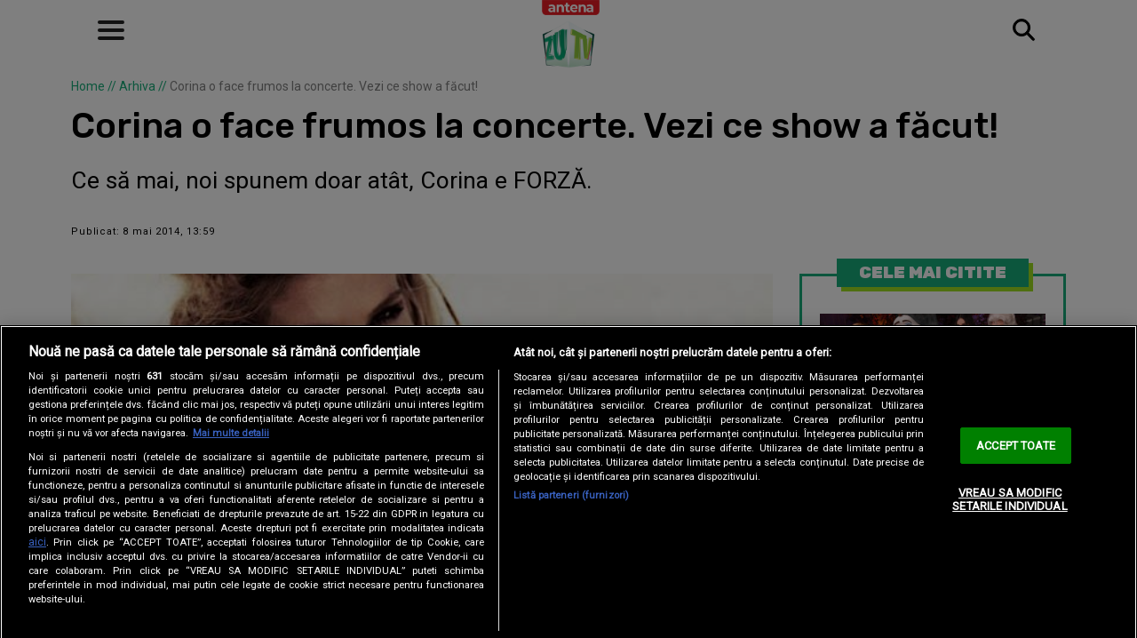

--- FILE ---
content_type: text/html; charset=UTF-8
request_url: https://zutv.ro/arhiva/corina-o-face-frumos-la-concerte-vezi-ce-show-a-facut-id971.html
body_size: 19962
content:
<!doctype html>
<html lang="ro-RO">
<head>
    <!-- CookiePro Cookies Consent Notice start for zutv.ro -->
    <script src="https://cdn.cookielaw.org/consent/tcf.stub.js" type="text/javascript" charset="UTF-8"></script>
    <script src="https://cdn.cookielaw.org/consent/cmp.stub.js" type="text/javascript" charset="UTF-8"></script>
    <script src="https://cookie-cdn.cookiepro.com/scripttemplates/otSDKStub.js"  type="text/javascript" charset="UTF-8" data-domain-script="16cfe734-b77f-464a-8d91-7e13f3c005d4" ></script>
    <script type="text/javascript">
        //reclame
        function setCookie(cname, cvalue, exdays) {
            const d = new Date();
            d.setTime(d.getTime() + (exdays*24*60*60*1000));
            let expires = "expires="+ d.toUTCString();
            document.cookie = cname + "=" + cvalue + ";" + expires + ";path=/";
        }

        function getCookie(cname) {
            let name = cname + "=";
            let ca = document.cookie.split(';');
            for(let i = 0; i < ca.length; i++) {
                let c = ca[i];
                while (c.charAt(0) == ' ') {
                    c = c.substring(1);
                }
                if (c.indexOf(name) == 0) {
                    return c.substring(name.length, c.length);
                }
            }
            return "";
        }

        function OptanonWrapper() {

            if ($(".activate-social-media").length) {

                if (OptanonActiveGroups.indexOf("C0005") < 0) {
                    setCookie("socialmedia", 0, 365);
                } else {
                    setCookie("socialmedia", 1, 365);
                }

                $("#onetrust-accept-btn-handler").on("click", function () {
                    setCookie("socialmedia", 1, 365);
                    setCookie("noSati", 1, 365);
                    window.location.reload();
                });

                $("#accept-recommended-btn-handler").on("click", function () {
                    setCookie("socialmedia", 1, 365);
                    setCookie("noSati", 1, 365);
                    window.location.reload();
                });

                $(".save-preference-btn-handler").on("click", function () {
                    setCookie("noSati", 1, 365);
                    window.location.reload();
                });

            }
        }
        //reclame
    </script>
    <!-- CookiePro Cookies Consent Notice end for zutv.ro -->

    <meta charset="UTF-8" />
    <meta http-equiv="X-UA-Compatible" content="IE=edge,chrome=1" />
    <link rel="profile" href="https://gmpg.org/xfn/11">
    <meta property="fb:app_id" content="317820688782887" />
    <meta name="viewport" content="width=device-width, height=device-height, initial-scale=1.0, minimum-scale=1.0, shrink-to-fit=no" />

    <link rel="icon" type="image/x-icon" href="https://zutv.ro/wp-content/themes/zutv2/images/favicons/favicon.ico" />
    <link rel="shortcut icon" type="image/png" href="https://cdn.zutv.ro/wp-content/themes/zutv2/images/favicons/favicon.png"/>
    <link rel="icon" type="image/png" href="https://cdn.zutv.ro/wp-content/themes/zutv2/images/favicons/favicon-16x16.png" sizes="16x16">
    <link rel="icon" type="image/png" href="https://cdn.zutv.ro/wp-content/themes/zutv2/images/favicons/favicon-32x32.png" sizes="32x32">
    <link rel="icon" type="image/png" href="https://cdn.zutv.ro/wp-content/themes/zutv2/images/favicons/favicon-96x96.png" sizes="96x96">
    <link rel="apple-touch-icon-precomposed" sizes="152x152" href="https://cdn.zutv.ro/wp-content/themes/zutv2/images/favicons/favicon-152.png">
    <link rel="apple-touch-icon-precomposed" sizes="167x167" href="https://cdn.zutv.ro/wp-content/themes/zutv2/images/favicons/favicon-167.png">
    <link rel="apple-touch-icon-precomposed" sizes="180x180" href="https://cdn.zutv.ro/wp-content/themes/zutv2/images/favicons/favicon-180.png">
    <link rel="apple-touch-icon" sizes="180x180" href="https://cdn.zutv.ro/wp-content/themes/zutv2/images/favicons/apple-touch-icon.png">
    <link rel="apple-touch-icon" sizes="256x256" href="https://cdn.zutv.ro/wp-content/themes/zutv2/images/favicons/android-chrome-192x192.png">
    <link rel="apple-touch-icon" sizes="256x256" href="https://cdn.zutv.ro/wp-content/themes/zutv2/images/favicons/android-chrome-256x256.png">
    <link rel="apple-touch-icon" sizes="256x256" href="https://cdn.zutv.ro/wp-content/themes/zutv2/images/favicons/android-chrome-512x512.png">

    <!-- Global site tag (gtag.js) - Google Analytics -->
    <script async src="https://www.googletagmanager.com/gtag/js?id=G-S7C1RN8HVJ"></script>
    <script>
        window.dataLayer = window.dataLayer || [];
        function gtag(){dataLayer.push(arguments);}
        gtag('js', new Date());
        gtag('config', 'G-S7C1RN8HVJ');
    </script>
        
    
        <meta name="robots" content="max-image-preview:large">
        <meta name="publish-date" content="2014-05-08T13:59:49+03:00" />
                                    <meta name="cXenseParse:pageclass" content="article"/>
        <meta name="cXenseParse:url" content="https://zutv.ro/arhiva/corina-o-face-frumos-la-concerte-vezi-ce-show-a-facut-id971.html"/>
                    <meta property="cXenseParse:author" content="" />
                        <meta name="twitter:title" content="Corina o face frumos la concerte. Vezi ce show a făcut!" />
        <meta name="twitter:description" content="" />
        <meta name="twitter:card" content="summary" />
                    <meta name="twitter:image" content="https://cdn.zutv.ro/wp-content/uploads/2022/06/13995540688fcdfe63-600x400.jpg" />
                <meta name="twitter:image:alt" content="Corina o face frumos la concerte. Vezi ce show a făcut!" />
        <meta name="twitter:site" content="https://zutv.ro/arhiva/corina-o-face-frumos-la-concerte-vezi-ce-show-a-facut-id971.html" />

        
    <meta name='robots' content='index, follow, max-image-preview:large, max-snippet:-1, max-video-preview:-1' />
	<style>img:is([sizes="auto" i], [sizes^="auto," i]) { contain-intrinsic-size: 3000px 1500px }</style>
	
	<!-- This site is optimized with the Yoast SEO Premium plugin v25.3 (Yoast SEO v25.3) - https://yoast.com/wordpress/plugins/seo/ -->
	<title>Corina o face frumos la concerte. Vezi ce show a făcut!</title>
	<link rel="canonical" href="https://zutv.ro/arhiva/corina-o-face-frumos-la-concerte-vezi-ce-show-a-facut-id971.html" />
	<meta property="og:locale" content="ro_RO" />
	<meta property="og:type" content="article" />
	<meta property="og:title" content="Corina o face frumos la concerte. Vezi ce show a făcut!" />
	<meta property="og:url" content="https://zutv.ro/arhiva/corina-o-face-frumos-la-concerte-vezi-ce-show-a-facut-id971.html" />
	<meta property="og:site_name" content="ZUTV | ZU TV" />
	<meta property="article:publisher" content="https://www.facebook.com/ZUTVOfficial" />
	<meta property="article:published_time" content="2014-05-08T13:59:49+00:00" />
	<meta property="og:image" content="https://cdn.zutv.ro/wp-content/uploads/2022/06/13995540688fcdfe63.jpg" />
	<meta property="og:image:width" content="600" />
	<meta property="og:image:height" content="800" />
	<meta property="og:image:type" content="image/jpeg" />
	<meta name="author" content="ZUTV" />
	<meta name="twitter:card" content="summary_large_image" />
	<meta name="twitter:label1" content="Scris de" />
	<meta name="twitter:data1" content="ZUTV" />
	<script type="application/ld+json" class="yoast-schema-graph">{
	    "@context": "https://schema.org",
	    "@graph": [
	        {
	            "@type": "Article",
	            "@id": "https://zutv.ro/arhiva/corina-o-face-frumos-la-concerte-vezi-ce-show-a-facut-id971.html#article",
	            "isPartOf": {
	                "@id": "https://zutv.ro/arhiva/corina-o-face-frumos-la-concerte-vezi-ce-show-a-facut-id971.html"
	            },
	            "author": {
	                "name": "ZUTV",
	                "@id": "https://zutv.ro/#/schema/person/7f5a49e426a546ffd1254e796f40de71"
	            },
	            "headline": "Corina o face frumos la concerte. Vezi ce show a făcut!",
	            "datePublished": "2014-05-08T13:59:49+00:00",
	            "mainEntityOfPage": {
	                "@id": "https://zutv.ro/arhiva/corina-o-face-frumos-la-concerte-vezi-ce-show-a-facut-id971.html"
	            },
	            "wordCount": 104,
	            "publisher": {
	                "@id": "https://zutv.ro/#organization"
	            },
	            "image": {
	                "@id": "https://zutv.ro/arhiva/corina-o-face-frumos-la-concerte-vezi-ce-show-a-facut-id971.html#primaryimage"
	            },
	            "thumbnailUrl": "https://cdn.zutv.ro/wp-content/uploads/2022/06/13995540688fcdfe63.jpg",
	            "keywords": [
	                "concert",
	                "corina",
	                "fani",
	                "forză"
	            ],
	            "articleSection": [
	                "Arhiva"
	            ],
	            "inLanguage": "ro-RO",
	            "copyrightYear": "2014",
	            "copyrightHolder": {
	                "@id": "https://zutv.ro/#organization"
	            }
	        },
	        {
	            "@type": "WebPage",
	            "@id": "https://zutv.ro/arhiva/corina-o-face-frumos-la-concerte-vezi-ce-show-a-facut-id971.html",
	            "url": "https://zutv.ro/arhiva/corina-o-face-frumos-la-concerte-vezi-ce-show-a-facut-id971.html",
	            "name": "Corina o face frumos la concerte. Vezi ce show a făcut!",
	            "isPartOf": {
	                "@id": "https://zutv.ro/#website"
	            },
	            "primaryImageOfPage": {
	                "@id": "https://zutv.ro/arhiva/corina-o-face-frumos-la-concerte-vezi-ce-show-a-facut-id971.html#primaryimage"
	            },
	            "image": {
	                "@id": "https://zutv.ro/arhiva/corina-o-face-frumos-la-concerte-vezi-ce-show-a-facut-id971.html#primaryimage"
	            },
	            "thumbnailUrl": "https://cdn.zutv.ro/wp-content/uploads/2022/06/13995540688fcdfe63.jpg",
	            "datePublished": "2014-05-08T13:59:49+00:00",
	            "breadcrumb": {
	                "@id": "https://zutv.ro/arhiva/corina-o-face-frumos-la-concerte-vezi-ce-show-a-facut-id971.html#breadcrumb"
	            },
	            "inLanguage": "ro-RO",
	            "potentialAction": [
	                {
	                    "@type": "ReadAction",
	                    "target": [
	                        "https://zutv.ro/arhiva/corina-o-face-frumos-la-concerte-vezi-ce-show-a-facut-id971.html"
	                    ]
	                }
	            ]
	        },
	        {
	            "@type": "ImageObject",
	            "inLanguage": "ro-RO",
	            "@id": "https://zutv.ro/arhiva/corina-o-face-frumos-la-concerte-vezi-ce-show-a-facut-id971.html#primaryimage",
	            "url": "https://cdn.zutv.ro/wp-content/uploads/2022/06/13995540688fcdfe63.jpg",
	            "contentUrl": "https://cdn.zutv.ro/wp-content/uploads/2022/06/13995540688fcdfe63.jpg",
	            "width": 600,
	            "height": 800
	        },
	        {
	            "@type": "BreadcrumbList",
	            "@id": "https://zutv.ro/arhiva/corina-o-face-frumos-la-concerte-vezi-ce-show-a-facut-id971.html#breadcrumb",
	            "itemListElement": [
	                {
	                    "@type": "ListItem",
	                    "position": 1,
	                    "name": "Home",
	                    "item": "https://zutv.ro/"
	                },
	                {
	                    "@type": "ListItem",
	                    "position": 2,
	                    "name": "Arhiva",
	                    "item": "https://zutv.ro/arhiva"
	                },
	                {
	                    "@type": "ListItem",
	                    "position": 3,
	                    "name": "Corina o face frumos la concerte. Vezi ce show a făcut!"
	                }
	            ]
	        },
	        {
	            "@type": "WebSite",
	            "@id": "https://zutv.ro/#website",
	            "url": "https://zutv.ro/",
	            "name": "ZUTV | ZU TV",
	            "description": "zutv, distractie, fun, cool",
	            "publisher": {
	                "@id": "https://zutv.ro/#organization"
	            },
	            "alternateName": "ZuTV.ro",
	            "inLanguage": "ro-RO"
	        },
	        {
	            "@type": "Person",
	            "@id": "https://zutv.ro/#/schema/person/7f5a49e426a546ffd1254e796f40de71",
	            "name": "ZUTV",
	            "image": {
	                "@type": "ImageObject",
	                "inLanguage": "ro-RO",
	                "@id": "https://zutv.ro/#/schema/person/image/",
	                "url": "https://cdn.zutv.ro/wp-content/uploads/2023/08/cropped-avatar-admini-1-4-96x96.jpg",
	                "contentUrl": "https://cdn.zutv.ro/wp-content/uploads/2023/08/cropped-avatar-admini-1-4-96x96.jpg",
	                "caption": "ZUTV"
	            },
	            "url": "https://zutv.ro/author/zutv"
	        }
	    ]
	}</script>
	<!-- / Yoast SEO Premium plugin. -->


<link rel='dns-prefetch' href='//stats.wp.com' />
<link rel='dns-prefetch' href='//fonts.googleapis.com' />
<link rel='dns-prefetch' href='//www.googletagmanager.com' />
<link rel="alternate" type="application/rss+xml" title="ZUTV | ZU TV &raquo; Flux" href="https://zutv.ro/feed" />
<link rel="alternate" type="application/rss+xml" title="ZUTV | ZU TV &raquo; Flux comentarii" href="https://zutv.ro/comments/feed" />
<script>
window._wpemojiSettings = {"baseUrl":"https:\/\/s.w.org\/images\/core\/emoji\/16.0.1\/72x72\/","ext":".png","svgUrl":"https:\/\/s.w.org\/images\/core\/emoji\/16.0.1\/svg\/","svgExt":".svg","source":{"concatemoji":"https:\/\/cdn.zutv.ro\/wp-includes\/js\/wp-emoji-release.min.js?ver=6.8.3"}};
/*! This file is auto-generated */
!function(s,n){var o,i,e;function c(e){try{var t={supportTests:e,timestamp:(new Date).valueOf()};sessionStorage.setItem(o,JSON.stringify(t))}catch(e){}}function p(e,t,n){e.clearRect(0,0,e.canvas.width,e.canvas.height),e.fillText(t,0,0);var t=new Uint32Array(e.getImageData(0,0,e.canvas.width,e.canvas.height).data),a=(e.clearRect(0,0,e.canvas.width,e.canvas.height),e.fillText(n,0,0),new Uint32Array(e.getImageData(0,0,e.canvas.width,e.canvas.height).data));return t.every(function(e,t){return e===a[t]})}function u(e,t){e.clearRect(0,0,e.canvas.width,e.canvas.height),e.fillText(t,0,0);for(var n=e.getImageData(16,16,1,1),a=0;a<n.data.length;a++)if(0!==n.data[a])return!1;return!0}function f(e,t,n,a){switch(t){case"flag":return n(e,"\ud83c\udff3\ufe0f\u200d\u26a7\ufe0f","\ud83c\udff3\ufe0f\u200b\u26a7\ufe0f")?!1:!n(e,"\ud83c\udde8\ud83c\uddf6","\ud83c\udde8\u200b\ud83c\uddf6")&&!n(e,"\ud83c\udff4\udb40\udc67\udb40\udc62\udb40\udc65\udb40\udc6e\udb40\udc67\udb40\udc7f","\ud83c\udff4\u200b\udb40\udc67\u200b\udb40\udc62\u200b\udb40\udc65\u200b\udb40\udc6e\u200b\udb40\udc67\u200b\udb40\udc7f");case"emoji":return!a(e,"\ud83e\udedf")}return!1}function g(e,t,n,a){var r="undefined"!=typeof WorkerGlobalScope&&self instanceof WorkerGlobalScope?new OffscreenCanvas(300,150):s.createElement("canvas"),o=r.getContext("2d",{willReadFrequently:!0}),i=(o.textBaseline="top",o.font="600 32px Arial",{});return e.forEach(function(e){i[e]=t(o,e,n,a)}),i}function t(e){var t=s.createElement("script");t.src=e,t.defer=!0,s.head.appendChild(t)}"undefined"!=typeof Promise&&(o="wpEmojiSettingsSupports",i=["flag","emoji"],n.supports={everything:!0,everythingExceptFlag:!0},e=new Promise(function(e){s.addEventListener("DOMContentLoaded",e,{once:!0})}),new Promise(function(t){var n=function(){try{var e=JSON.parse(sessionStorage.getItem(o));if("object"==typeof e&&"number"==typeof e.timestamp&&(new Date).valueOf()<e.timestamp+604800&&"object"==typeof e.supportTests)return e.supportTests}catch(e){}return null}();if(!n){if("undefined"!=typeof Worker&&"undefined"!=typeof OffscreenCanvas&&"undefined"!=typeof URL&&URL.createObjectURL&&"undefined"!=typeof Blob)try{var e="postMessage("+g.toString()+"("+[JSON.stringify(i),f.toString(),p.toString(),u.toString()].join(",")+"));",a=new Blob([e],{type:"text/javascript"}),r=new Worker(URL.createObjectURL(a),{name:"wpTestEmojiSupports"});return void(r.onmessage=function(e){c(n=e.data),r.terminate(),t(n)})}catch(e){}c(n=g(i,f,p,u))}t(n)}).then(function(e){for(var t in e)n.supports[t]=e[t],n.supports.everything=n.supports.everything&&n.supports[t],"flag"!==t&&(n.supports.everythingExceptFlag=n.supports.everythingExceptFlag&&n.supports[t]);n.supports.everythingExceptFlag=n.supports.everythingExceptFlag&&!n.supports.flag,n.DOMReady=!1,n.readyCallback=function(){n.DOMReady=!0}}).then(function(){return e}).then(function(){var e;n.supports.everything||(n.readyCallback(),(e=n.source||{}).concatemoji?t(e.concatemoji):e.wpemoji&&e.twemoji&&(t(e.twemoji),t(e.wpemoji)))}))}((window,document),window._wpemojiSettings);
</script>
<style id='wp-emoji-styles-inline-css'>

	img.wp-smiley, img.emoji {
		display: inline !important;
		border: none !important;
		box-shadow: none !important;
		height: 1em !important;
		width: 1em !important;
		margin: 0 0.07em !important;
		vertical-align: -0.1em !important;
		background: none !important;
		padding: 0 !important;
	}
</style>
<style id='global-styles-inline-css'>
:root{--wp--preset--aspect-ratio--square: 1;--wp--preset--aspect-ratio--4-3: 4/3;--wp--preset--aspect-ratio--3-4: 3/4;--wp--preset--aspect-ratio--3-2: 3/2;--wp--preset--aspect-ratio--2-3: 2/3;--wp--preset--aspect-ratio--16-9: 16/9;--wp--preset--aspect-ratio--9-16: 9/16;--wp--preset--color--black: #000000;--wp--preset--color--cyan-bluish-gray: #abb8c3;--wp--preset--color--white: #ffffff;--wp--preset--color--pale-pink: #f78da7;--wp--preset--color--vivid-red: #cf2e2e;--wp--preset--color--luminous-vivid-orange: #ff6900;--wp--preset--color--luminous-vivid-amber: #fcb900;--wp--preset--color--light-green-cyan: #7bdcb5;--wp--preset--color--vivid-green-cyan: #00d084;--wp--preset--color--pale-cyan-blue: #8ed1fc;--wp--preset--color--vivid-cyan-blue: #0693e3;--wp--preset--color--vivid-purple: #9b51e0;--wp--preset--gradient--vivid-cyan-blue-to-vivid-purple: linear-gradient(135deg,rgba(6,147,227,1) 0%,rgb(155,81,224) 100%);--wp--preset--gradient--light-green-cyan-to-vivid-green-cyan: linear-gradient(135deg,rgb(122,220,180) 0%,rgb(0,208,130) 100%);--wp--preset--gradient--luminous-vivid-amber-to-luminous-vivid-orange: linear-gradient(135deg,rgba(252,185,0,1) 0%,rgba(255,105,0,1) 100%);--wp--preset--gradient--luminous-vivid-orange-to-vivid-red: linear-gradient(135deg,rgba(255,105,0,1) 0%,rgb(207,46,46) 100%);--wp--preset--gradient--very-light-gray-to-cyan-bluish-gray: linear-gradient(135deg,rgb(238,238,238) 0%,rgb(169,184,195) 100%);--wp--preset--gradient--cool-to-warm-spectrum: linear-gradient(135deg,rgb(74,234,220) 0%,rgb(151,120,209) 20%,rgb(207,42,186) 40%,rgb(238,44,130) 60%,rgb(251,105,98) 80%,rgb(254,248,76) 100%);--wp--preset--gradient--blush-light-purple: linear-gradient(135deg,rgb(255,206,236) 0%,rgb(152,150,240) 100%);--wp--preset--gradient--blush-bordeaux: linear-gradient(135deg,rgb(254,205,165) 0%,rgb(254,45,45) 50%,rgb(107,0,62) 100%);--wp--preset--gradient--luminous-dusk: linear-gradient(135deg,rgb(255,203,112) 0%,rgb(199,81,192) 50%,rgb(65,88,208) 100%);--wp--preset--gradient--pale-ocean: linear-gradient(135deg,rgb(255,245,203) 0%,rgb(182,227,212) 50%,rgb(51,167,181) 100%);--wp--preset--gradient--electric-grass: linear-gradient(135deg,rgb(202,248,128) 0%,rgb(113,206,126) 100%);--wp--preset--gradient--midnight: linear-gradient(135deg,rgb(2,3,129) 0%,rgb(40,116,252) 100%);--wp--preset--font-size--small: 13px;--wp--preset--font-size--medium: 20px;--wp--preset--font-size--large: 36px;--wp--preset--font-size--x-large: 42px;--wp--preset--spacing--20: 0.44rem;--wp--preset--spacing--30: 0.67rem;--wp--preset--spacing--40: 1rem;--wp--preset--spacing--50: 1.5rem;--wp--preset--spacing--60: 2.25rem;--wp--preset--spacing--70: 3.38rem;--wp--preset--spacing--80: 5.06rem;--wp--preset--shadow--natural: 6px 6px 9px rgba(0, 0, 0, 0.2);--wp--preset--shadow--deep: 12px 12px 50px rgba(0, 0, 0, 0.4);--wp--preset--shadow--sharp: 6px 6px 0px rgba(0, 0, 0, 0.2);--wp--preset--shadow--outlined: 6px 6px 0px -3px rgba(255, 255, 255, 1), 6px 6px rgba(0, 0, 0, 1);--wp--preset--shadow--crisp: 6px 6px 0px rgba(0, 0, 0, 1);}:where(.is-layout-flex){gap: 0.5em;}:where(.is-layout-grid){gap: 0.5em;}body .is-layout-flex{display: flex;}.is-layout-flex{flex-wrap: wrap;align-items: center;}.is-layout-flex > :is(*, div){margin: 0;}body .is-layout-grid{display: grid;}.is-layout-grid > :is(*, div){margin: 0;}:where(.wp-block-columns.is-layout-flex){gap: 2em;}:where(.wp-block-columns.is-layout-grid){gap: 2em;}:where(.wp-block-post-template.is-layout-flex){gap: 1.25em;}:where(.wp-block-post-template.is-layout-grid){gap: 1.25em;}.has-black-color{color: var(--wp--preset--color--black) !important;}.has-cyan-bluish-gray-color{color: var(--wp--preset--color--cyan-bluish-gray) !important;}.has-white-color{color: var(--wp--preset--color--white) !important;}.has-pale-pink-color{color: var(--wp--preset--color--pale-pink) !important;}.has-vivid-red-color{color: var(--wp--preset--color--vivid-red) !important;}.has-luminous-vivid-orange-color{color: var(--wp--preset--color--luminous-vivid-orange) !important;}.has-luminous-vivid-amber-color{color: var(--wp--preset--color--luminous-vivid-amber) !important;}.has-light-green-cyan-color{color: var(--wp--preset--color--light-green-cyan) !important;}.has-vivid-green-cyan-color{color: var(--wp--preset--color--vivid-green-cyan) !important;}.has-pale-cyan-blue-color{color: var(--wp--preset--color--pale-cyan-blue) !important;}.has-vivid-cyan-blue-color{color: var(--wp--preset--color--vivid-cyan-blue) !important;}.has-vivid-purple-color{color: var(--wp--preset--color--vivid-purple) !important;}.has-black-background-color{background-color: var(--wp--preset--color--black) !important;}.has-cyan-bluish-gray-background-color{background-color: var(--wp--preset--color--cyan-bluish-gray) !important;}.has-white-background-color{background-color: var(--wp--preset--color--white) !important;}.has-pale-pink-background-color{background-color: var(--wp--preset--color--pale-pink) !important;}.has-vivid-red-background-color{background-color: var(--wp--preset--color--vivid-red) !important;}.has-luminous-vivid-orange-background-color{background-color: var(--wp--preset--color--luminous-vivid-orange) !important;}.has-luminous-vivid-amber-background-color{background-color: var(--wp--preset--color--luminous-vivid-amber) !important;}.has-light-green-cyan-background-color{background-color: var(--wp--preset--color--light-green-cyan) !important;}.has-vivid-green-cyan-background-color{background-color: var(--wp--preset--color--vivid-green-cyan) !important;}.has-pale-cyan-blue-background-color{background-color: var(--wp--preset--color--pale-cyan-blue) !important;}.has-vivid-cyan-blue-background-color{background-color: var(--wp--preset--color--vivid-cyan-blue) !important;}.has-vivid-purple-background-color{background-color: var(--wp--preset--color--vivid-purple) !important;}.has-black-border-color{border-color: var(--wp--preset--color--black) !important;}.has-cyan-bluish-gray-border-color{border-color: var(--wp--preset--color--cyan-bluish-gray) !important;}.has-white-border-color{border-color: var(--wp--preset--color--white) !important;}.has-pale-pink-border-color{border-color: var(--wp--preset--color--pale-pink) !important;}.has-vivid-red-border-color{border-color: var(--wp--preset--color--vivid-red) !important;}.has-luminous-vivid-orange-border-color{border-color: var(--wp--preset--color--luminous-vivid-orange) !important;}.has-luminous-vivid-amber-border-color{border-color: var(--wp--preset--color--luminous-vivid-amber) !important;}.has-light-green-cyan-border-color{border-color: var(--wp--preset--color--light-green-cyan) !important;}.has-vivid-green-cyan-border-color{border-color: var(--wp--preset--color--vivid-green-cyan) !important;}.has-pale-cyan-blue-border-color{border-color: var(--wp--preset--color--pale-cyan-blue) !important;}.has-vivid-cyan-blue-border-color{border-color: var(--wp--preset--color--vivid-cyan-blue) !important;}.has-vivid-purple-border-color{border-color: var(--wp--preset--color--vivid-purple) !important;}.has-vivid-cyan-blue-to-vivid-purple-gradient-background{background: var(--wp--preset--gradient--vivid-cyan-blue-to-vivid-purple) !important;}.has-light-green-cyan-to-vivid-green-cyan-gradient-background{background: var(--wp--preset--gradient--light-green-cyan-to-vivid-green-cyan) !important;}.has-luminous-vivid-amber-to-luminous-vivid-orange-gradient-background{background: var(--wp--preset--gradient--luminous-vivid-amber-to-luminous-vivid-orange) !important;}.has-luminous-vivid-orange-to-vivid-red-gradient-background{background: var(--wp--preset--gradient--luminous-vivid-orange-to-vivid-red) !important;}.has-very-light-gray-to-cyan-bluish-gray-gradient-background{background: var(--wp--preset--gradient--very-light-gray-to-cyan-bluish-gray) !important;}.has-cool-to-warm-spectrum-gradient-background{background: var(--wp--preset--gradient--cool-to-warm-spectrum) !important;}.has-blush-light-purple-gradient-background{background: var(--wp--preset--gradient--blush-light-purple) !important;}.has-blush-bordeaux-gradient-background{background: var(--wp--preset--gradient--blush-bordeaux) !important;}.has-luminous-dusk-gradient-background{background: var(--wp--preset--gradient--luminous-dusk) !important;}.has-pale-ocean-gradient-background{background: var(--wp--preset--gradient--pale-ocean) !important;}.has-electric-grass-gradient-background{background: var(--wp--preset--gradient--electric-grass) !important;}.has-midnight-gradient-background{background: var(--wp--preset--gradient--midnight) !important;}.has-small-font-size{font-size: var(--wp--preset--font-size--small) !important;}.has-medium-font-size{font-size: var(--wp--preset--font-size--medium) !important;}.has-large-font-size{font-size: var(--wp--preset--font-size--large) !important;}.has-x-large-font-size{font-size: var(--wp--preset--font-size--x-large) !important;}
:where(.wp-block-post-template.is-layout-flex){gap: 1.25em;}:where(.wp-block-post-template.is-layout-grid){gap: 1.25em;}
:where(.wp-block-columns.is-layout-flex){gap: 2em;}:where(.wp-block-columns.is-layout-grid){gap: 2em;}
:root :where(.wp-block-pullquote){font-size: 1.5em;line-height: 1.6;}
</style>
<link rel='stylesheet' id='zutv-style-css' href='https://cdn.zutv.ro/wp-content/themes/zutv2/style.css?ver=20251203' media='all' />
<link rel='stylesheet' id='zutv-ads-css' href='https://cdn.zutv.ro/wp-content/themes/zutv2/ads.css?ver=20251203' media='all' />
<link rel='stylesheet' id='zutv-custom-css' href='https://cdn.zutv.ro/wp-content/themes/zutv2/custom.css?ver=20251203' media='all' />
<link rel='stylesheet' id='dag-rubik-css' href='https://fonts.googleapis.com/css2?family=Roboto&#038;family=Rubik:wght@500;700;900&#038;display=swap' media='all' />
<link rel='stylesheet' id='jquery-lazyloadxt-spinner-css-css' href='https://cdn.zutv.ro/wp-content/plugins/a3-lazy-load/assets/css/jquery.lazyloadxt.spinner.css?ver=6.8.3' media='all' />
<link rel='stylesheet' id='a3a3_lazy_load-css' href='https://cdn.zutv.ro/wp-content/uploads/sass/a3_lazy_load.min.css?ver=1694511943' media='all' />
<script src="https://cdn.zutv.ro/wp-includes/js/jquery/jquery.min.js?ver=3.7.1" id="jquery-core-js"></script>
<script src="https://cdn.zutv.ro/wp-includes/js/jquery/jquery-migrate.min.js?ver=3.4.1" id="jquery-migrate-js"></script>
<link rel="https://api.w.org/" href="https://zutv.ro/wp-json/" /><link rel="alternate" title="JSON" type="application/json" href="https://zutv.ro/wp-json/wp/v2/posts/1695" /><link rel="EditURI" type="application/rsd+xml" title="RSD" href="https://zutv.ro/xmlrpc.php?rsd" />

<link rel='shortlink' href='https://wp.me/pe8Wa8-rl' />
<link rel="alternate" title="oEmbed (JSON)" type="application/json+oembed" href="https://zutv.ro/wp-json/oembed/1.0/embed?url=https%3A%2F%2Fzutv.ro%2Farhiva%2Fcorina-o-face-frumos-la-concerte-vezi-ce-show-a-facut-id971.html" />
<link rel="alternate" title="oEmbed (XML)" type="text/xml+oembed" href="https://zutv.ro/wp-json/oembed/1.0/embed?url=https%3A%2F%2Fzutv.ro%2Farhiva%2Fcorina-o-face-frumos-la-concerte-vezi-ce-show-a-facut-id971.html&#038;format=xml" />
<script type='text/javascript'>window.presslabs = {"home_url":"https:\/\/zutv.ro"}</script><script type='text/javascript'>
	(function () {
		var pl_beacon = document.createElement('script');
		pl_beacon.type = 'text/javascript';
		pl_beacon.async = true;
		var host = 'https://zutv.ro';
		if ('https:' == document.location.protocol) {
			host = host.replace('http://', 'https://');
		}
		pl_beacon.src = host + '/' + '1tAs48KnenMj' + '.js?ts=' + Math.floor((Math.random() * 100000) + 1);
		var first_script_tag = document.getElementsByTagName('script')[0];
		first_script_tag.parentNode.insertBefore(pl_beacon, first_script_tag);
	})();
</script><meta name="generator" content="Site Kit by Google 1.154.0" />  <script src="https://cdn.onesignal.com/sdks/web/v16/OneSignalSDK.page.js" defer></script>
  <script>
          window.OneSignalDeferred = window.OneSignalDeferred || [];
          OneSignalDeferred.push(async function(OneSignal) {
            await OneSignal.init({
              appId: "4a649381-b6d3-4c51-858c-a700bc7409e6",
              serviceWorkerOverrideForTypical: true,
              path: "https://zutv.ro/wp-content/plugins/onesignal-free-web-push-notifications/sdk_files/",
              serviceWorkerParam: { scope: "/wp-content/plugins/onesignal-free-web-push-notifications/sdk_files/push/onesignal/" },
              serviceWorkerPath: "OneSignalSDKWorker.js",
            });
          });

          // Unregister the legacy OneSignal service worker to prevent scope conflicts
          if (navigator.serviceWorker) {
            navigator.serviceWorker.getRegistrations().then((registrations) => {
              // Iterate through all registered service workers
              registrations.forEach((registration) => {
                // Check the script URL to identify the specific service worker
                if (registration.active && registration.active.scriptURL.includes('OneSignalSDKWorker.js.php')) {
                  // Unregister the service worker
                  registration.unregister().then((success) => {
                    if (success) {
                      console.log('OneSignalSW: Successfully unregistered:', registration.active.scriptURL);
                    } else {
                      console.log('OneSignalSW: Failed to unregister:', registration.active.scriptURL);
                    }
                  });
                }
              });
            }).catch((error) => {
              console.error('Error fetching service worker registrations:', error);
            });
        }
        </script>
	<style>img#wpstats{display:none}</style>
				<style id="wp-custom-css">
			.ads-div .banner.max665 {
  max-height: 665px;
}		</style>
		
    <script type="application/ld+json">
        {
            "@context": "https://schema.org",
            "@type": "NewsMediaOrganization",
            "name": "ZU TV",
            "url": "https://zutv.ro/",
            "logo": "https://cdn.zutv.ro/wp-content/themes/zutv2/images/logo-zutv_160px.png"
            }
    </script>

    <!--<script async src="//www.instagram.com/embed.js"></script>-->

    <!--<script src="https://cdn.onesignal.com/sdks/web/v16/OneSignalSDK.page.js" defer></script>-->
    <!--<script type="text/javascript">
        setTimeout(function(){
            window._oneSignalInitOptions.promptOptions = {
                slidedown: {
                    prompts: [
                        {
                            type: "push",
                            autoPrompt: true,
                            text: {
                                actionMessage: "Descoperă cele mai noi știri despre muzică și artiștii tăi preferați, numai pe ZUTV.ro!",
                                acceptButton: "PERMITE",
                                cancelButton: "NU MULȚUMESC",
                            },
                            delay: {
                                timeDelay: 20,
                                pageViews: 2,
                            }
                        }
                    ]
                }
            }
            window.OneSignal = window.OneSignal || [];
            window.OneSignal.push(function() {
                window.OneSignal.init(window._oneSignalInitOptions);
            });
        }, 3000);
    </script>-->

            <!-- Cxense SATI script 3.0 begin -->
        <script type="text/javascript">
            window.cX = window.cX || {};
            cX.callQueue = cX.callQueue || [];
            if (getCookie("noSati") === "1") {
                setCookie("noSati", 2, 365);
            } else {
                cX.callQueue.push(['setSiteId', '1138479773402378567']);
                cX.callQueue.push(['sendPageViewEvent']);
            }
        </script>
        <script type="text/javascript" async src="//code3.adtlgc.com/js/sati_init.js"></script>
        <script type="text/javascript">
            (function(d,s,e,t){e=d.createElement(s);e.type='text/java'+s;e.async='async';
                    e.src='http'+('https:'===location.protocol?'s://s':'://')+'cdn.cxense.com/cx.js';
                    t=d.getElementsByTagName(s)[0];t.parentNode.insertBefore(e,t);}
            )(document,'script'); </script>
        <!-- Cxense SATI script 3.0 end -->
    </head>
<body class="fara-reclame"><script> var ad = document.createElement('div'); ad.id = 'AdSense'; ad.className = 'AdSense'; ad.style.display = 'block'; ad.style.position = 'absolute'; ad.style.top = '-1px'; ad.style.height = '1px'; document.body.appendChild(ad); </script>
<div class="main-wrap">
    <header id="masthead" class="site-header">
        <div class="navbar navbar-default navbar-fixed-top border-navbar">
            <div class="container-navbar">
                <span class="antena-brand">Antena</span>
                                    <div class="logo-zutv fll">
                        <a href="https://zutv.ro/" title="ZUTV | ZU TV" class="custom-logo-link" rel="home" aria-current="page">
                            <img width="160" height="160" src="https://cdn.zutv.ro/wp-content/themes/zutv2/images/logo-zutv_160px.png" class="custom-logo" alt="ZUTV | ZU TV" decoding="async" />
                        </a>
                    </div>
                                <div class="main-menu compact-hidden fll">
                    <nav id="site-navigation">
                        <div class="menu-main-menu-container">
                            <ul id="primary-menu" class="menu"><li id="menu-item-123972" class="menu-item menu-item-type-taxonomy menu-item-object-category menu-item-123972"><a title="Divertisment" href="https://zutv.ro/divertisment">Divertisment</a></li>
<li id="menu-item-123973" class="menu-item menu-item-type-taxonomy menu-item-object-category menu-item-123973"><a title="Muzică" href="https://zutv.ro/muzica">Muzică</a></li>
<li id="menu-item-123974" class="menu-item menu-item-type-taxonomy menu-item-object-category menu-item-123974"><a title="Filme" href="https://zutv.ro/filme">Filme</a></li>
<li id="menu-item-123975" class="menu-item menu-item-type-taxonomy menu-item-object-category menu-item-123975"><a title="Seriale" href="https://zutv.ro/seriale">Seriale</a></li>
<li id="menu-item-123984" class="menu-item menu-item-type-custom menu-item-object-custom menu-item-123984"><a title="Concursuri" href="/concursuri">Concursuri</a></li>
<li id="menu-item-123976" class="menu-item menu-item-type-post_type menu-item-object-page menu-item-123976"><a title="Cele mai recente" href="https://zutv.ro/cele-mai-recente">Cele mai recente</a></li>
</ul>                        </div>
                    </nav>
                    <!-- #site-navigation -->
                </div>

                <div class="search-menu flr">
                    <img src="https://cdn.zutv.ro/wp-content/themes/zutv2/images/search-illustration.svg" width="35" height="35" alt="Cauta in Zutv.ro"/>
                </div>
                <div class="bar-menu">
                    <span id="compact-btn" class="hidden-lg">
                        <div id="menu-btn">
                            <span></span>
                            <span></span>
                            <span></span>
                            <span></span>
                            <span></span>
                            <span></span>
                        </div>
                    </span>
                </div>
            </div>
        </div>
    </header>
    <!--SEARCH-->
    <div id="search-panel" style="display: none" class="row">
        <div class="input-search cf col-sm-6 col-xs-12">
            <div class="inpinner">
                <a href="#" id="search-close" title="search-close">
                    <img src="https://cdn.zutv.ro/wp-content/themes/zutv2/images/exit-illustration.svg" width="35" height="35" alt="închide"/>
                </a>
                <form method="get" id="search-form-alt" action="/">
                    <input type="text" placeholder="Caută..." name="s" id="s" />
                    <button id="src_ba" type="submit">
                        <span id="search-it">
                            <img src="https://cdn.zutv.ro/wp-content/themes/zutv2/images/search-illustration.svg" width="30" height="30" alt="Cauta in ZuTV.ro"/>
                        </span>
                    </button>
                </form>
            </div>
        </div>
    </div>


    
    <div class="content-wrap ad-article" id="post-1695">
        <div class="branding-blocker" style="width:1151px !important;left:calc((100vw - 1166px)/2) !important;"></div>
        <section class="page-section">
    <div class="block">
        <div class="container article-hero">
            <div class="breadcrumbs"><span><span><a href="https://zutv.ro/">Home</a></span> // <span><a href="https://zutv.ro/arhiva">Arhiva</a></span> // <span class="breadcrumb_last" aria-current="page">Corina o face frumos la concerte. Vezi ce show a făcut!</span></span></div>            <h1 class="ex-h1">Corina o face frumos la concerte. Vezi ce show a făcut!</h1>            <p class="lead"><span style="font-size: larger;">Ce să mai, noi spunem doar atât, Corina e FORZĂ.</span>
<div id="fb-root"></div>
</p>

                            <a href="https://zutv.ro/author/zutv" class="author" title="ZUTV">
                    <div class="text-author">
                        <div class="publish-date">
                            Publicat: 8 mai 2014, 13:59                        </div>
                    </div>
                </a>
                    </div>
    </div>
</section>
<section class="page-section">
    <div class="block">
        <div class="container article-intro">
            
                                    <div class="main-photo">
                                                    <div class="thumb">
                                <img src="https://cdn.zutv.ro/wp-content/uploads/2022/06/13995540688fcdfe63-600x460.jpg" alt="Corina o face frumos la concerte. Vezi ce show a făcut!" width="790" height="460" />
                            </div>
                            <div class="photo-caption container">
                                                                                            </div>
                                            </div>
                                
            
            <div class="aside-article">
                <aside id="zutv_cmc_widget-2" class="widget zutv_cmc_widget"><div class="h4-wrap"><div class="ex-h4">Cele mai citite</div></div>				
								<a href="https://zutv.ro/divertisment/selena-gomez-a-postat-imagini-rare-cu-sora-ei-grace-are-acum-10-ani-si-este-din-ce-in-ce-mai-frumoasa.html" rel="bookmark" title="Selena Gomez a postat imagini rare cu sora ei. Gracie are acum 10 ani și este din ce în ce mai frumoasă" class="news-item large">
										<div class="thumb">
						<img width="360" src="https://cdn.zutv.ro/wp-content/plugins/a3-lazy-load/assets/images/lazy_placeholder.gif" data-lazy-type="image" data-src="https://cdn.zutv.ro/wp-content/uploads/2023/09/Selena-Gomez-a-postat-imagini-rare-cu-sora-ei.-Gracie-are-acum-10-ani-si-este-din-ce-in-ce-mai-frumoasa-360x213.jpg" class="lazy lazy-hidden attachment-zutv-mediu size-zutv-mediu wp-post-image" alt="Selena Gomez a postat imagini rare cu sora ei. Gracie are acum 10 ani și este din ce în ce mai frumoasă" decoding="async" fetchpriority="high" /><noscript><img width="360" src="https://cdn.zutv.ro/wp-content/plugins/a3-lazy-load/assets/images/lazy_placeholder.gif" data-lazy-type="image" data-src="https://cdn.zutv.ro/wp-content/uploads/2023/09/Selena-Gomez-a-postat-imagini-rare-cu-sora-ei.-Gracie-are-acum-10-ani-si-este-din-ce-in-ce-mai-frumoasa-360x213.jpg" class="lazy lazy-hidden attachment-zutv-mediu size-zutv-mediu wp-post-image" alt="Selena Gomez a postat imagini rare cu sora ei. Gracie are acum 10 ani și este din ce în ce mai frumoasă" decoding="async" fetchpriority="high" /><noscript><img width="360" src="https://cdn.zutv.ro/wp-content/uploads/2023/09/Selena-Gomez-a-postat-imagini-rare-cu-sora-ei.-Gracie-are-acum-10-ani-si-este-din-ce-in-ce-mai-frumoasa-360x213.jpg" class="attachment-zutv-mediu size-zutv-mediu wp-post-image" alt="Selena Gomez a postat imagini rare cu sora ei. Gracie are acum 10 ani și este din ce în ce mai frumoasă" decoding="async" fetchpriority="high" /></noscript></noscript>					</div>
										<div class="ex-h2">Selena Gomez a postat imagini rare cu sora ei. Gracie are acum 10 ani și este din ce în ce mai frumoasă</div>
				</a>
								<a href="https://zutv.ro/divertisment/thalia-a-implinit-52-de-ani-vedeta-filmata-intr-un-costum-de-baie-minuscul-a-uimit-pe-toata-lumea-cu-felul-in-care-arata.html" rel="bookmark" title="Thalia a împlinit 52 de ani. Vedeta, filmată într-un costum de baie minuscul. A uimit pe toată lumea cu felul în care arată" class="news-item">
										<div class="thumb">
						<img width="265" src="https://cdn.zutv.ro/wp-content/plugins/a3-lazy-load/assets/images/lazy_placeholder.gif" data-lazy-type="image" data-src="https://cdn.zutv.ro/wp-content/uploads/2023/08/Thalia-a-implinit-52-de-ani.-Vedeta-filmata-intr-un-costum-de-baie-minuscul.-A-uimit-pe-toata-lumea-cu-felul-in-care-arata-1-265x265.jpg" class="lazy lazy-hidden attachment-zutv-patrat size-zutv-patrat wp-post-image" alt="Thalia a împlinit 52 de ani, dar arată minunat într-o rochie vișinie cu un decolteu mai mult decât generos" decoding="async" srcset="" data-srcset="https://cdn.zutv.ro/wp-content/uploads/2023/08/Thalia-a-implinit-52-de-ani.-Vedeta-filmata-intr-un-costum-de-baie-minuscul.-A-uimit-pe-toata-lumea-cu-felul-in-care-arata-1-265x265.jpg 265w, https://cdn.zutv.ro/wp-content/uploads/2023/08/Thalia-a-implinit-52-de-ani.-Vedeta-filmata-intr-un-costum-de-baie-minuscul.-A-uimit-pe-toata-lumea-cu-felul-in-care-arata-1-150x150.jpg 150w, https://cdn.zutv.ro/wp-content/uploads/2023/08/Thalia-a-implinit-52-de-ani.-Vedeta-filmata-intr-un-costum-de-baie-minuscul.-A-uimit-pe-toata-lumea-cu-felul-in-care-arata-1-96x96.jpg 96w" sizes="(max-width: 265px) 100vw, 265px" /><noscript><img width="265" src="https://cdn.zutv.ro/wp-content/plugins/a3-lazy-load/assets/images/lazy_placeholder.gif" data-lazy-type="image" data-src="https://cdn.zutv.ro/wp-content/uploads/2023/08/Thalia-a-implinit-52-de-ani.-Vedeta-filmata-intr-un-costum-de-baie-minuscul.-A-uimit-pe-toata-lumea-cu-felul-in-care-arata-1-265x265.jpg" class="lazy lazy-hidden attachment-zutv-patrat size-zutv-patrat wp-post-image" alt="Thalia a împlinit 52 de ani, dar arată minunat într-o rochie vișinie cu un decolteu mai mult decât generos" decoding="async" srcset="" data-srcset="https://cdn.zutv.ro/wp-content/uploads/2023/08/Thalia-a-implinit-52-de-ani.-Vedeta-filmata-intr-un-costum-de-baie-minuscul.-A-uimit-pe-toata-lumea-cu-felul-in-care-arata-1-265x265.jpg 265w, https://cdn.zutv.ro/wp-content/uploads/2023/08/Thalia-a-implinit-52-de-ani.-Vedeta-filmata-intr-un-costum-de-baie-minuscul.-A-uimit-pe-toata-lumea-cu-felul-in-care-arata-1-150x150.jpg 150w, https://cdn.zutv.ro/wp-content/uploads/2023/08/Thalia-a-implinit-52-de-ani.-Vedeta-filmata-intr-un-costum-de-baie-minuscul.-A-uimit-pe-toata-lumea-cu-felul-in-care-arata-1-96x96.jpg 96w" sizes="(max-width: 265px) 100vw, 265px" /><noscript><img width="265" src="https://cdn.zutv.ro/wp-content/uploads/2023/08/Thalia-a-implinit-52-de-ani.-Vedeta-filmata-intr-un-costum-de-baie-minuscul.-A-uimit-pe-toata-lumea-cu-felul-in-care-arata-1-265x265.jpg" class="attachment-zutv-patrat size-zutv-patrat wp-post-image" alt="Thalia a împlinit 52 de ani, dar arată minunat într-o rochie vișinie cu un decolteu mai mult decât generos" decoding="async" srcset="https://cdn.zutv.ro/wp-content/uploads/2023/08/Thalia-a-implinit-52-de-ani.-Vedeta-filmata-intr-un-costum-de-baie-minuscul.-A-uimit-pe-toata-lumea-cu-felul-in-care-arata-1-265x265.jpg 265w, https://cdn.zutv.ro/wp-content/uploads/2023/08/Thalia-a-implinit-52-de-ani.-Vedeta-filmata-intr-un-costum-de-baie-minuscul.-A-uimit-pe-toata-lumea-cu-felul-in-care-arata-1-150x150.jpg 150w, https://cdn.zutv.ro/wp-content/uploads/2023/08/Thalia-a-implinit-52-de-ani.-Vedeta-filmata-intr-un-costum-de-baie-minuscul.-A-uimit-pe-toata-lumea-cu-felul-in-care-arata-1-96x96.jpg 96w" sizes="(max-width: 265px) 100vw, 265px" /></noscript></noscript>					</div>
										<div class="ex-h2">Thalia a împlinit 52 de ani. Vedeta, filmată într-un costum de baie minuscul. A uimit pe toată lumea cu felul în care arată</div>
				</a>
								<a href="https://zutv.ro/divertisment/cum-s-au-imbracat-vedetele-la-mtv-video-music-award-2023-tinutele-care-au-atras-toate-privirile.html" rel="bookmark" title="Cum s-au îmbrăcat vedetele la MTV Video Music Award 2023. Ținutele care au atras toate privirile" class="news-item">
										<div class="thumb">
						<img width="265" src="https://cdn.zutv.ro/wp-content/plugins/a3-lazy-load/assets/images/lazy_placeholder.gif" data-lazy-type="image" data-src="https://cdn.zutv.ro/wp-content/uploads/2023/09/Cum-s-au-imbracat-vedetele-la-MTV-Video-Music-Award-2023.-Tinutele-care-au-atras-toate-privirile-265x265.jpg" class="lazy lazy-hidden attachment-zutv-patrat size-zutv-patrat wp-post-image" alt="Fanii au fost curioși să vadă cum s-au îmbrăcat vedetele la MTV Video Music Award 2023. Shakira și-a pus în evidență corpul cu o rochie din fășii prinse cu agrafe supradimensionate" decoding="async" srcset="" data-srcset="https://cdn.zutv.ro/wp-content/uploads/2023/09/Cum-s-au-imbracat-vedetele-la-MTV-Video-Music-Award-2023.-Tinutele-care-au-atras-toate-privirile-265x265.jpg 265w, https://cdn.zutv.ro/wp-content/uploads/2023/09/Cum-s-au-imbracat-vedetele-la-MTV-Video-Music-Award-2023.-Tinutele-care-au-atras-toate-privirile-150x150.jpg 150w, https://cdn.zutv.ro/wp-content/uploads/2023/09/Cum-s-au-imbracat-vedetele-la-MTV-Video-Music-Award-2023.-Tinutele-care-au-atras-toate-privirile-96x96.jpg 96w" sizes="(max-width: 265px) 100vw, 265px" /><noscript><img width="265" src="https://cdn.zutv.ro/wp-content/plugins/a3-lazy-load/assets/images/lazy_placeholder.gif" data-lazy-type="image" data-src="https://cdn.zutv.ro/wp-content/uploads/2023/09/Cum-s-au-imbracat-vedetele-la-MTV-Video-Music-Award-2023.-Tinutele-care-au-atras-toate-privirile-265x265.jpg" class="lazy lazy-hidden attachment-zutv-patrat size-zutv-patrat wp-post-image" alt="Fanii au fost curioși să vadă cum s-au îmbrăcat vedetele la MTV Video Music Award 2023. Shakira și-a pus în evidență corpul cu o rochie din fășii prinse cu agrafe supradimensionate" decoding="async" srcset="" data-srcset="https://cdn.zutv.ro/wp-content/uploads/2023/09/Cum-s-au-imbracat-vedetele-la-MTV-Video-Music-Award-2023.-Tinutele-care-au-atras-toate-privirile-265x265.jpg 265w, https://cdn.zutv.ro/wp-content/uploads/2023/09/Cum-s-au-imbracat-vedetele-la-MTV-Video-Music-Award-2023.-Tinutele-care-au-atras-toate-privirile-150x150.jpg 150w, https://cdn.zutv.ro/wp-content/uploads/2023/09/Cum-s-au-imbracat-vedetele-la-MTV-Video-Music-Award-2023.-Tinutele-care-au-atras-toate-privirile-96x96.jpg 96w" sizes="(max-width: 265px) 100vw, 265px" /><noscript><img width="265" src="https://cdn.zutv.ro/wp-content/uploads/2023/09/Cum-s-au-imbracat-vedetele-la-MTV-Video-Music-Award-2023.-Tinutele-care-au-atras-toate-privirile-265x265.jpg" class="attachment-zutv-patrat size-zutv-patrat wp-post-image" alt="Fanii au fost curioși să vadă cum s-au îmbrăcat vedetele la MTV Video Music Award 2023. Shakira și-a pus în evidență corpul cu o rochie din fășii prinse cu agrafe supradimensionate" decoding="async" srcset="https://cdn.zutv.ro/wp-content/uploads/2023/09/Cum-s-au-imbracat-vedetele-la-MTV-Video-Music-Award-2023.-Tinutele-care-au-atras-toate-privirile-265x265.jpg 265w, https://cdn.zutv.ro/wp-content/uploads/2023/09/Cum-s-au-imbracat-vedetele-la-MTV-Video-Music-Award-2023.-Tinutele-care-au-atras-toate-privirile-150x150.jpg 150w, https://cdn.zutv.ro/wp-content/uploads/2023/09/Cum-s-au-imbracat-vedetele-la-MTV-Video-Music-Award-2023.-Tinutele-care-au-atras-toate-privirile-96x96.jpg 96w" sizes="(max-width: 265px) 100vw, 265px" /></noscript></noscript>					</div>
										<div class="ex-h2">Cum s-au îmbrăcat vedetele la MTV Video Music Award 2023. Ținutele care au atras toate privirile</div>
				</a>
								<a href="https://zutv.ro/divertisment/lista-completa-a-iubitelor-lui-kanye-west-cum-s-au-imbracat-partenerele-rapperului-in-perioada-relatiei-cu-el.html" rel="bookmark" title="Lista completă a iubitelor lui Kanye West. Cum s-au îmbrăcat partenerele rapperului în perioada relației cu el" class="news-item">
										<div class="thumb">
						<img width="265" src="https://cdn.zutv.ro/wp-content/plugins/a3-lazy-load/assets/images/lazy_placeholder.gif" data-lazy-type="image" data-src="https://cdn.zutv.ro/wp-content/uploads/2023/09/kanye-west-si-bianca-censori-pe-strada-265x265.jpg" class="lazy lazy-hidden attachment-zutv-patrat size-zutv-patrat wp-post-image" alt="Kanye West, pe stradă, alături de Bianca Censori" decoding="async" loading="lazy" srcset="" data-srcset="https://cdn.zutv.ro/wp-content/uploads/2023/09/kanye-west-si-bianca-censori-pe-strada-265x265.jpg 265w, https://cdn.zutv.ro/wp-content/uploads/2023/09/kanye-west-si-bianca-censori-pe-strada-150x150.jpg 150w, https://cdn.zutv.ro/wp-content/uploads/2023/09/kanye-west-si-bianca-censori-pe-strada-96x96.jpg 96w" sizes="auto, (max-width: 265px) 100vw, 265px" /><noscript><img width="265" src="https://cdn.zutv.ro/wp-content/plugins/a3-lazy-load/assets/images/lazy_placeholder.gif" data-lazy-type="image" data-src="https://cdn.zutv.ro/wp-content/uploads/2023/09/kanye-west-si-bianca-censori-pe-strada-265x265.jpg" class="lazy lazy-hidden attachment-zutv-patrat size-zutv-patrat wp-post-image" alt="Kanye West, pe stradă, alături de Bianca Censori" decoding="async" loading="lazy" srcset="" data-srcset="https://cdn.zutv.ro/wp-content/uploads/2023/09/kanye-west-si-bianca-censori-pe-strada-265x265.jpg 265w, https://cdn.zutv.ro/wp-content/uploads/2023/09/kanye-west-si-bianca-censori-pe-strada-150x150.jpg 150w, https://cdn.zutv.ro/wp-content/uploads/2023/09/kanye-west-si-bianca-censori-pe-strada-96x96.jpg 96w" sizes="auto, (max-width: 265px) 100vw, 265px" /><noscript><img width="265" src="https://cdn.zutv.ro/wp-content/uploads/2023/09/kanye-west-si-bianca-censori-pe-strada-265x265.jpg" class="attachment-zutv-patrat size-zutv-patrat wp-post-image" alt="Kanye West, pe stradă, alături de Bianca Censori" decoding="async" loading="lazy" srcset="https://cdn.zutv.ro/wp-content/uploads/2023/09/kanye-west-si-bianca-censori-pe-strada-265x265.jpg 265w, https://cdn.zutv.ro/wp-content/uploads/2023/09/kanye-west-si-bianca-censori-pe-strada-150x150.jpg 150w, https://cdn.zutv.ro/wp-content/uploads/2023/09/kanye-west-si-bianca-censori-pe-strada-96x96.jpg 96w" sizes="auto, (max-width: 265px) 100vw, 265px" /></noscript></noscript>					</div>
										<div class="ex-h2">Lista completă a iubitelor lui Kanye West. Cum s-au îmbrăcat partenerele rapperului în perioada relației cu el</div>
				</a>
								<a href="https://zutv.ro/divertisment/hailey-si-justin-bieber-au-iesit-in-club-cum-au-fost-surprinsi-de-paparazzi.html" rel="bookmark" title="Hailey și Justin Bieber au ieșit în club. Cum au fost surprinși de paparazzi" class="news-item">
										<div class="thumb">
						<img width="265" src="https://cdn.zutv.ro/wp-content/plugins/a3-lazy-load/assets/images/lazy_placeholder.gif" data-lazy-type="image" data-src="https://cdn.zutv.ro/wp-content/uploads/2023/08/Hailey-si-Justin-Bieber-au-iesit-in-club.-Cum-au-fost-surprinsi-de-paparazzi-1-1-265x265.jpg" class="lazy lazy-hidden attachment-zutv-patrat size-zutv-patrat wp-post-image" alt="Hailey și Justin Bieber au ieșit în club. Ea poartă o rochie sexy, neagră și pantofi cu toc. El poartă pantaloni largi și o cămașă albă descheiată." decoding="async" loading="lazy" srcset="" data-srcset="https://cdn.zutv.ro/wp-content/uploads/2023/08/Hailey-si-Justin-Bieber-au-iesit-in-club.-Cum-au-fost-surprinsi-de-paparazzi-1-1-265x265.jpg 265w, https://cdn.zutv.ro/wp-content/uploads/2023/08/Hailey-si-Justin-Bieber-au-iesit-in-club.-Cum-au-fost-surprinsi-de-paparazzi-1-1-150x150.jpg 150w, https://cdn.zutv.ro/wp-content/uploads/2023/08/Hailey-si-Justin-Bieber-au-iesit-in-club.-Cum-au-fost-surprinsi-de-paparazzi-1-1-96x96.jpg 96w" sizes="auto, (max-width: 265px) 100vw, 265px" /><noscript><img width="265" src="https://cdn.zutv.ro/wp-content/plugins/a3-lazy-load/assets/images/lazy_placeholder.gif" data-lazy-type="image" data-src="https://cdn.zutv.ro/wp-content/uploads/2023/08/Hailey-si-Justin-Bieber-au-iesit-in-club.-Cum-au-fost-surprinsi-de-paparazzi-1-1-265x265.jpg" class="lazy lazy-hidden attachment-zutv-patrat size-zutv-patrat wp-post-image" alt="Hailey și Justin Bieber au ieșit în club. Ea poartă o rochie sexy, neagră și pantofi cu toc. El poartă pantaloni largi și o cămașă albă descheiată." decoding="async" loading="lazy" srcset="" data-srcset="https://cdn.zutv.ro/wp-content/uploads/2023/08/Hailey-si-Justin-Bieber-au-iesit-in-club.-Cum-au-fost-surprinsi-de-paparazzi-1-1-265x265.jpg 265w, https://cdn.zutv.ro/wp-content/uploads/2023/08/Hailey-si-Justin-Bieber-au-iesit-in-club.-Cum-au-fost-surprinsi-de-paparazzi-1-1-150x150.jpg 150w, https://cdn.zutv.ro/wp-content/uploads/2023/08/Hailey-si-Justin-Bieber-au-iesit-in-club.-Cum-au-fost-surprinsi-de-paparazzi-1-1-96x96.jpg 96w" sizes="auto, (max-width: 265px) 100vw, 265px" /><noscript><img width="265" src="https://cdn.zutv.ro/wp-content/uploads/2023/08/Hailey-si-Justin-Bieber-au-iesit-in-club.-Cum-au-fost-surprinsi-de-paparazzi-1-1-265x265.jpg" class="attachment-zutv-patrat size-zutv-patrat wp-post-image" alt="Hailey și Justin Bieber au ieșit în club. Ea poartă o rochie sexy, neagră și pantofi cu toc. El poartă pantaloni largi și o cămașă albă descheiată." decoding="async" loading="lazy" srcset="https://cdn.zutv.ro/wp-content/uploads/2023/08/Hailey-si-Justin-Bieber-au-iesit-in-club.-Cum-au-fost-surprinsi-de-paparazzi-1-1-265x265.jpg 265w, https://cdn.zutv.ro/wp-content/uploads/2023/08/Hailey-si-Justin-Bieber-au-iesit-in-club.-Cum-au-fost-surprinsi-de-paparazzi-1-1-150x150.jpg 150w, https://cdn.zutv.ro/wp-content/uploads/2023/08/Hailey-si-Justin-Bieber-au-iesit-in-club.-Cum-au-fost-surprinsi-de-paparazzi-1-1-96x96.jpg 96w" sizes="auto, (max-width: 265px) 100vw, 265px" /></noscript></noscript>					</div>
										<div class="ex-h2">Hailey și Justin Bieber au ieșit în club. Cum au fost surprinși de paparazzi</div>
				</a>
							

			</aside>                                                            </div>
        </div>
    </div>
</section>
<section class="page-section">
    <div class="block">
        <div class="the-post">

            
            <article class="container article-block">
                <div class="article-column">

                    
                    <div class="post-content primul-paragraf">
                        <p class="body-dropcap"></p>
                                            </div>
                                        
                    <div class="post-content">

                        
                    </div><!-- #post-content-->
                </div><!-- #article-column-->
            </article>

            
            <article class="container article-block">
                <div class="article-column">
                    <div class="post-content">

                        
                        
                    </div>
                </div>

                                                            </article>

            <div class="container">
                <div class="the-post-foot article-column">
                    <div class="post-share">
                        <a href="https://www.facebook.com/sharer?u=https://zutv.ro/arhiva/corina-o-face-frumos-la-concerte-vezi-ce-show-a-facut-id971.html&amp;t=Corina o face frumos la concerte. Vezi ce show a făcut!;" title="Facebook ZuTV.ro" class="facebook" target="_blank"><img src="https://cdn.zutv.ro/wp-content/themes/zutv2/images/icon-facebook.svg" width="10" height="17" alt="facebook share"></a>
                        <a href="https://web.whatsapp.com/send?text=https://zutv.ro/arhiva/corina-o-face-frumos-la-concerte-vezi-ce-show-a-facut-id971.html" title="Whatsapp ZuTV.ro" class="whatsapp" target="_blank"><img src="https://cdn.zutv.ro/wp-content/themes/zutv2/images/icon-whatsapp.svg" width="23" height="22" alt="whatsapp share"></a>
                        <a href="https://ro.pinterest.com/pin-builder/?url=https://zutv.ro/arhiva/corina-o-face-frumos-la-concerte-vezi-ce-show-a-facut-id971.html&media=https://cdn.zutv.ro/wp-content/uploads/2022/06/13995540688fcdfe63.jpg&description=Corina o face frumos la concerte. Vezi ce show a făcut!&method=button" title="Pinterest ZuTV.ro" class="pinterest" target="_blank"><img src="https://cdn.zutv.ro/wp-content/themes/zutv2/images/icon-pinterest.svg" width="24" height="23" alt="pinterest share"></a>
                    </div>
                    <div class="post-tags">
                        <a href="https://zutv.ro/tag/concert" rel="tag">concert</a><a href="https://zutv.ro/tag/corina" rel="tag">corina</a><a href="https://zutv.ro/tag/fani" rel="tag">fani</a><a href="https://zutv.ro/tag/forza" rel="tag">forză</a>                    </div>
                </div>
            </div>
        </div>
    </div>
</section>


        <section class="page-section">
            <div class="block">
                <div class="container has-grid-3-wrap">
                    <div class="h2-wrap"><div class="ex-h3 centered">Te-ar mai putea interesa</div></div>
                    <div class="has-grid-3">
                                                    <div class="news-item">
                                <div class="thumb-wrap">
                                                                        <div class="thumb">
                                                                                <img src="https://cdn.zutv.ro/wp-content/uploads/2025/10/Smiley-a-vorbit-despre-Armonie-360x213.jpeg" width="360" height="208" alt="Smiley îmbrăcat elegant ținând un premiu în mână" title="Smiley îmbrăcat elegant ținând un premiu în mână" loading="lazy">
                                    </div>
                                </div>
                                <div class="category-title-wrap">
                                    <a href="https://zutv.ro/divertisment" class="category-title" title="Divertisment">Divertisment</a>
                                    <div class="border-horizontal"></div>
                                </div>
                                <div class="ex-h2">Smiley a vorbit despre „Armonie”, viitorul său spectacol de la Sala Palatului: „Abia aștept să plutim împreună”</div>
                                <a class="news-item__link" href="https://zutv.ro/divertisment/smiley-a-vorbit-despre-armonie-viitorul-sau-spectacol-de-la-sala-palatului-abia-astept-sa-plutim-impreuna.html" class="news-item" title="Smiley a vorbit despre „Armonie”, viitorul său spectacol de la Sala Palatului: „Abia aștept să plutim împreună”">Smiley a vorbit despre „Armonie”, viitorul său spectacol de la Sala Palatului: „Abia aștept să plutim împreună”</a>
                            </div>
                                                    <div class="news-item">
                                <div class="thumb-wrap">
                                                                        <div class="thumb">
                                                                                <img src="https://cdn.zutv.ro/wp-content/uploads/2024/11/Adele-le-a-transmis-un-mesaj-emotionant-fanilor-la-finalul-rezidentei-sale-din-Las-Vegas-360x213.jpeg" width="360" height="208" alt="Adele îmbrăcată într-o rochie aurie strălucitoare în timp ce stă pe un pian și cântă la microfon" title="Adele îmbrăcată într-o rochie aurie strălucitoare în timp ce stă pe un pian și cântă la microfon" loading="lazy">
                                    </div>
                                </div>
                                <div class="category-title-wrap">
                                    <a href="https://zutv.ro/divertisment" class="category-title" title="Divertisment">Divertisment</a>
                                    <div class="border-horizontal"></div>
                                </div>
                                <div class="ex-h2">Adele le-a transmis un mesaj emoționant fanilor la finalul rezidenței sale din Las Vegas. Artista a vorbit despre planurile sale de viitor</div>
                                <a class="news-item__link" href="https://zutv.ro/divertisment/adele-le-a-transmis-un-mesaj-emotionant-fanilor-la-finalul-rezidentei-sale-din-las-vegas-artista-a-vorbit-despre-planurile-sale-de-viitor.html" class="news-item" title="Adele le-a transmis un mesaj emoționant fanilor la finalul rezidenței sale din Las Vegas. Artista a vorbit despre planurile sale de viitor">Adele le-a transmis un mesaj emoționant fanilor la finalul rezidenței sale din Las Vegas. Artista a vorbit despre planurile sale de viitor</a>
                            </div>
                                                    <div class="news-item">
                                <div class="thumb-wrap">
                                                                        <div class="thumb">
                                                                                <img src="https://cdn.zutv.ro/wp-content/uploads/2024/11/Celine-Dion-a-stralucit-intr-o-rochie-bej-cu-paiete-la-evenimentul-Elie-Saab-din-Riyadh-360x213.jpg" width="360" height="208" alt="Celine Dion îmbrăcată într-o rochie aurie strălucitoare în timp ce cântă la microfon" title="Celine Dion îmbrăcată într-o rochie aurie strălucitoare în timp ce cântă la microfon" loading="lazy">
                                    </div>
                                </div>
                                <div class="category-title-wrap">
                                    <a href="https://zutv.ro/divertisment" class="category-title" title="Divertisment">Divertisment</a>
                                    <div class="border-horizontal"></div>
                                </div>
                                <div class="ex-h2">Céline Dion a strălucit într-o rochie bej cu paiete la evenimentul Elie Saab din Riyadh, Arabia Saudită. Jennifer Lopez a urcat și ea pe scenă</div>
                                <a class="news-item__link" href="https://zutv.ro/divertisment/celine-dion-a-stralucit-intr-o-rochie-bej-cu-paiete-la-evenimentul-elie-saab-din-riyadh-arabia-saudita-jennifer-lopez-a-urcat-si-ea-pe-scena.html" class="news-item" title="Céline Dion a strălucit într-o rochie bej cu paiete la evenimentul Elie Saab din Riyadh, Arabia Saudită. Jennifer Lopez a urcat și ea pe scenă">Céline Dion a strălucit într-o rochie bej cu paiete la evenimentul Elie Saab din Riyadh, Arabia Saudită. Jennifer Lopez a urcat și ea pe scenă</a>
                            </div>
                        
                    </div>
                </div>
            </div>
        </section>
    
<section class="page-section">
                <section class="page-section">
                <div class="block">
                    <div class="container recom">
                        <div class="h2-wrap">
                            <div class="ex-h3 centered">Recomandările ZUTV.ro</div>
                        </div>
                        <div class="recom-news">
                            <div class="inner">

                                
                                    
                                                                            <div class="news-item">
                                            <div class="thumb-wrap">
                                                <div class="numbering">1</div>
                                                                                                <div class="thumb">
                                                    <img width="265" src="https://cdn.zutv.ro/wp-content/plugins/a3-lazy-load/assets/images/lazy_placeholder.gif" data-lazy-type="image" data-src="https://cdn.zutv.ro/wp-content/uploads/2025/10/Sotul-instrainat-al-Siei-a-facut-o-declaratie-socanta-despre-sobrietatea-artistei-265x265.jpeg" class="lazy lazy-hidden  wp-post-image" alt="O imagine cu Sia cântând la microfon" decoding="async" loading="lazy" srcset="" data-srcset="https://cdn.zutv.ro/wp-content/uploads/2025/10/Sotul-instrainat-al-Siei-a-facut-o-declaratie-socanta-despre-sobrietatea-artistei-265x265.jpeg 265w, https://cdn.zutv.ro/wp-content/uploads/2025/10/Sotul-instrainat-al-Siei-a-facut-o-declaratie-socanta-despre-sobrietatea-artistei-150x150.jpeg 150w, https://cdn.zutv.ro/wp-content/uploads/2025/10/Sotul-instrainat-al-Siei-a-facut-o-declaratie-socanta-despre-sobrietatea-artistei-96x96.jpeg 96w" sizes="auto, (max-width: 265px) 100vw, 265px" /><noscript><img width="265" src="https://cdn.zutv.ro/wp-content/plugins/a3-lazy-load/assets/images/lazy_placeholder.gif" data-lazy-type="image" data-src="https://cdn.zutv.ro/wp-content/uploads/2025/10/Sotul-instrainat-al-Siei-a-facut-o-declaratie-socanta-despre-sobrietatea-artistei-265x265.jpeg" class="lazy lazy-hidden  wp-post-image" alt="O imagine cu Sia cântând la microfon" decoding="async" loading="lazy" srcset="" data-srcset="https://cdn.zutv.ro/wp-content/uploads/2025/10/Sotul-instrainat-al-Siei-a-facut-o-declaratie-socanta-despre-sobrietatea-artistei-265x265.jpeg 265w, https://cdn.zutv.ro/wp-content/uploads/2025/10/Sotul-instrainat-al-Siei-a-facut-o-declaratie-socanta-despre-sobrietatea-artistei-150x150.jpeg 150w, https://cdn.zutv.ro/wp-content/uploads/2025/10/Sotul-instrainat-al-Siei-a-facut-o-declaratie-socanta-despre-sobrietatea-artistei-96x96.jpeg 96w" sizes="auto, (max-width: 265px) 100vw, 265px" /><noscript><img width="265" src="https://cdn.zutv.ro/wp-content/uploads/2025/10/Sotul-instrainat-al-Siei-a-facut-o-declaratie-socanta-despre-sobrietatea-artistei-265x265.jpeg" class=" wp-post-image" alt="O imagine cu Sia cântând la microfon" decoding="async" loading="lazy" srcset="https://cdn.zutv.ro/wp-content/uploads/2025/10/Sotul-instrainat-al-Siei-a-facut-o-declaratie-socanta-despre-sobrietatea-artistei-265x265.jpeg 265w, https://cdn.zutv.ro/wp-content/uploads/2025/10/Sotul-instrainat-al-Siei-a-facut-o-declaratie-socanta-despre-sobrietatea-artistei-150x150.jpeg 150w, https://cdn.zutv.ro/wp-content/uploads/2025/10/Sotul-instrainat-al-Siei-a-facut-o-declaratie-socanta-despre-sobrietatea-artistei-96x96.jpeg 96w" sizes="auto, (max-width: 265px) 100vw, 265px" /></noscript></noscript>                                                </div>
                                            </div>
                                            <div class="content-recom">
                                                <div class="category-title-wrap">
                                                    <a href="https://zutv.ro/divertisment" class="category-title" title="Divertisment">Divertisment</a>
                                                    <div class="border-horizontal"></div>
                                                </div>
                                                <div class="ex-h2">Soțul înstrăinat al Siei a făcut o declarație șocantă despre sobrietatea artistei, în plin scandal privind custodia copilului</div>
                                                <div class="news-info large">Soțul înstrăinat al Siei a făcut o declarație șocantă despre sobrietatea artistei, în mijlocul unei dispute aprinse pentru custodia fiului lor de doi ani. Daniel Bernad susține, într-un nou dosar depus în instanță, că...</div>
                                            </div>
                                            <a class="news-item__link" href="https://zutv.ro/divertisment/sotul-instrainat-al-siei-a-facut-o-declaratie-socanta-despre-sobrietatea-artistei-in-plin-scandal-privind-custodia-copilului.html" class="news-item" rel="bookmark" title="Soțul înstrăinat al Siei a făcut o declarație șocantă despre sobrietatea artistei, în plin scandal privind custodia copilului">Soțul înstrăinat al Siei a făcut o declarație șocantă despre sobrietatea artistei, în plin scandal privind custodia copilului</a>
                                        </div>
                                                                                <div class="news-item">
                                            <div class="thumb-wrap">
                                                <div class="numbering">2</div>
                                                                                                <div class="thumb">
                                                    <img width="265" src="https://cdn.zutv.ro/wp-content/plugins/a3-lazy-load/assets/images/lazy_placeholder.gif" data-lazy-type="image" data-src="https://cdn.zutv.ro/wp-content/uploads/2025/10/Ce-semnificatie-are-colierul-in-forma-de-inima-purtat-de-Rosalia-in-piesa-Berghain-265x265.jpeg" class="lazy lazy-hidden  wp-post-image" alt="Rosalia îmbrăcată cu o rochie neagră elegantă" decoding="async" loading="lazy" srcset="" data-srcset="https://cdn.zutv.ro/wp-content/uploads/2025/10/Ce-semnificatie-are-colierul-in-forma-de-inima-purtat-de-Rosalia-in-piesa-Berghain-265x265.jpeg 265w, https://cdn.zutv.ro/wp-content/uploads/2025/10/Ce-semnificatie-are-colierul-in-forma-de-inima-purtat-de-Rosalia-in-piesa-Berghain-150x150.jpeg 150w, https://cdn.zutv.ro/wp-content/uploads/2025/10/Ce-semnificatie-are-colierul-in-forma-de-inima-purtat-de-Rosalia-in-piesa-Berghain-96x96.jpeg 96w" sizes="auto, (max-width: 265px) 100vw, 265px" /><noscript><img width="265" src="https://cdn.zutv.ro/wp-content/plugins/a3-lazy-load/assets/images/lazy_placeholder.gif" data-lazy-type="image" data-src="https://cdn.zutv.ro/wp-content/uploads/2025/10/Ce-semnificatie-are-colierul-in-forma-de-inima-purtat-de-Rosalia-in-piesa-Berghain-265x265.jpeg" class="lazy lazy-hidden  wp-post-image" alt="Rosalia îmbrăcată cu o rochie neagră elegantă" decoding="async" loading="lazy" srcset="" data-srcset="https://cdn.zutv.ro/wp-content/uploads/2025/10/Ce-semnificatie-are-colierul-in-forma-de-inima-purtat-de-Rosalia-in-piesa-Berghain-265x265.jpeg 265w, https://cdn.zutv.ro/wp-content/uploads/2025/10/Ce-semnificatie-are-colierul-in-forma-de-inima-purtat-de-Rosalia-in-piesa-Berghain-150x150.jpeg 150w, https://cdn.zutv.ro/wp-content/uploads/2025/10/Ce-semnificatie-are-colierul-in-forma-de-inima-purtat-de-Rosalia-in-piesa-Berghain-96x96.jpeg 96w" sizes="auto, (max-width: 265px) 100vw, 265px" /><noscript><img width="265" src="https://cdn.zutv.ro/wp-content/uploads/2025/10/Ce-semnificatie-are-colierul-in-forma-de-inima-purtat-de-Rosalia-in-piesa-Berghain-265x265.jpeg" class=" wp-post-image" alt="Rosalia îmbrăcată cu o rochie neagră elegantă" decoding="async" loading="lazy" srcset="https://cdn.zutv.ro/wp-content/uploads/2025/10/Ce-semnificatie-are-colierul-in-forma-de-inima-purtat-de-Rosalia-in-piesa-Berghain-265x265.jpeg 265w, https://cdn.zutv.ro/wp-content/uploads/2025/10/Ce-semnificatie-are-colierul-in-forma-de-inima-purtat-de-Rosalia-in-piesa-Berghain-150x150.jpeg 150w, https://cdn.zutv.ro/wp-content/uploads/2025/10/Ce-semnificatie-are-colierul-in-forma-de-inima-purtat-de-Rosalia-in-piesa-Berghain-96x96.jpeg 96w" sizes="auto, (max-width: 265px) 100vw, 265px" /></noscript></noscript>                                                </div>
                                            </div>
                                            <div class="content-recom">
                                                <div class="category-title-wrap">
                                                    <a href="https://zutv.ro/divertisment" class="category-title" title="Divertisment">Divertisment</a>
                                                    <div class="border-horizontal"></div>
                                                </div>
                                                <div class="ex-h2">Ce semnificație are colierul în formă de inimă purtat de Rosalía în piesa „Berghain”? Cât costă medalionul</div>
                                                <div class="news-info large">Cea mai recentă lansare a cântăreței ar putea fi un mesaj adresat lui Rauw Alejandro, fostul ei partener. Iată ce semnificație are colierul în formă de inimă purtat de Rosalía în piesa Berghain. Rosalía...</div>
                                            </div>
                                            <a class="news-item__link" href="https://zutv.ro/divertisment/ce-semnificatie-are-colierul-in-forma-de-inima-purtat-de-rosalia-in-piesa-berghain-cat-costa-medalionul.html" class="news-item" rel="bookmark" title="Ce semnificație are colierul în formă de inimă purtat de Rosalía în piesa „Berghain”? Cât costă medalionul">Ce semnificație are colierul în formă de inimă purtat de Rosalía în piesa „Berghain”? Cât costă medalionul</a>
                                        </div>
                                                                                <div class="news-item">
                                            <div class="thumb-wrap">
                                                <div class="numbering">3</div>
                                                                                                <div class="thumb">
                                                    <img width="265" src="https://cdn.zutv.ro/wp-content/plugins/a3-lazy-load/assets/images/lazy_placeholder.gif" data-lazy-type="image" data-src="https://cdn.zutv.ro/wp-content/uploads/2025/10/Antonia-a-lansat-o-piesa-in-colaborare-cu-Killa-Fonic-265x265.jpeg" class="lazy lazy-hidden  wp-post-image" alt="Două imagini cu Antonia îmbrăcată casual" decoding="async" loading="lazy" srcset="" data-srcset="https://cdn.zutv.ro/wp-content/uploads/2025/10/Antonia-a-lansat-o-piesa-in-colaborare-cu-Killa-Fonic-265x265.jpeg 265w, https://cdn.zutv.ro/wp-content/uploads/2025/10/Antonia-a-lansat-o-piesa-in-colaborare-cu-Killa-Fonic-150x150.jpeg 150w, https://cdn.zutv.ro/wp-content/uploads/2025/10/Antonia-a-lansat-o-piesa-in-colaborare-cu-Killa-Fonic-96x96.jpeg 96w" sizes="auto, (max-width: 265px) 100vw, 265px" /><noscript><img width="265" src="https://cdn.zutv.ro/wp-content/plugins/a3-lazy-load/assets/images/lazy_placeholder.gif" data-lazy-type="image" data-src="https://cdn.zutv.ro/wp-content/uploads/2025/10/Antonia-a-lansat-o-piesa-in-colaborare-cu-Killa-Fonic-265x265.jpeg" class="lazy lazy-hidden  wp-post-image" alt="Două imagini cu Antonia îmbrăcată casual" decoding="async" loading="lazy" srcset="" data-srcset="https://cdn.zutv.ro/wp-content/uploads/2025/10/Antonia-a-lansat-o-piesa-in-colaborare-cu-Killa-Fonic-265x265.jpeg 265w, https://cdn.zutv.ro/wp-content/uploads/2025/10/Antonia-a-lansat-o-piesa-in-colaborare-cu-Killa-Fonic-150x150.jpeg 150w, https://cdn.zutv.ro/wp-content/uploads/2025/10/Antonia-a-lansat-o-piesa-in-colaborare-cu-Killa-Fonic-96x96.jpeg 96w" sizes="auto, (max-width: 265px) 100vw, 265px" /><noscript><img width="265" src="https://cdn.zutv.ro/wp-content/uploads/2025/10/Antonia-a-lansat-o-piesa-in-colaborare-cu-Killa-Fonic-265x265.jpeg" class=" wp-post-image" alt="Două imagini cu Antonia îmbrăcată casual" decoding="async" loading="lazy" srcset="https://cdn.zutv.ro/wp-content/uploads/2025/10/Antonia-a-lansat-o-piesa-in-colaborare-cu-Killa-Fonic-265x265.jpeg 265w, https://cdn.zutv.ro/wp-content/uploads/2025/10/Antonia-a-lansat-o-piesa-in-colaborare-cu-Killa-Fonic-150x150.jpeg 150w, https://cdn.zutv.ro/wp-content/uploads/2025/10/Antonia-a-lansat-o-piesa-in-colaborare-cu-Killa-Fonic-96x96.jpeg 96w" sizes="auto, (max-width: 265px) 100vw, 265px" /></noscript></noscript>                                                </div>
                                            </div>
                                            <div class="content-recom">
                                                <div class="category-title-wrap">
                                                    <a href="https://zutv.ro/divertisment" class="category-title" title="Divertisment">Divertisment</a>
                                                    <div class="border-horizontal"></div>
                                                </div>
                                                <div class="ex-h2">Antonia a lansat o piesă în colaborare cu Killa Fonic: „Sper să vă placă la fel de mult cum ne place nouă”</div>
                                                <div class="news-info large">Antonia a lansat o piesă în colaborare cu Killa Fonic. Diva a oferit mai multe detalii despre noul ei single într-un mesaj publicat pe profilul ei de Instagram. Artista a mărturisit că este extrem...</div>
                                            </div>
                                            <a class="news-item__link" href="https://zutv.ro/divertisment/antonia-a-lansat-o-piesa-in-colaborare-cu-killa-fonic-sper-sa-va-placa-la-fel-de-mult-cum-ne-place-noua.html" class="news-item" rel="bookmark" title="Antonia a lansat o piesă în colaborare cu Killa Fonic: „Sper să vă placă la fel de mult cum ne place nouă”">Antonia a lansat o piesă în colaborare cu Killa Fonic: „Sper să vă placă la fel de mult cum ne place nouă”</a>
                                        </div>
                                                                                <div class="news-item">
                                            <div class="thumb-wrap">
                                                <div class="numbering">4</div>
                                                                                                <div class="thumb">
                                                    <img width="265" src="https://cdn.zutv.ro/wp-content/plugins/a3-lazy-load/assets/images/lazy_placeholder.gif" data-lazy-type="image" data-src="https://cdn.zutv.ro/wp-content/uploads/2025/10/Sophie-Turner-si-Chris-Martin-formeaza-un-cuplu-265x265.jpeg" class="lazy lazy-hidden  wp-post-image" alt="O imagine cu Sophie Turner îmbrăcată cu un hanorac negru" decoding="async" loading="lazy" srcset="" data-srcset="https://cdn.zutv.ro/wp-content/uploads/2025/10/Sophie-Turner-si-Chris-Martin-formeaza-un-cuplu-265x265.jpeg 265w, https://cdn.zutv.ro/wp-content/uploads/2025/10/Sophie-Turner-si-Chris-Martin-formeaza-un-cuplu-150x150.jpeg 150w, https://cdn.zutv.ro/wp-content/uploads/2025/10/Sophie-Turner-si-Chris-Martin-formeaza-un-cuplu-96x96.jpeg 96w" sizes="auto, (max-width: 265px) 100vw, 265px" /><noscript><img width="265" src="https://cdn.zutv.ro/wp-content/plugins/a3-lazy-load/assets/images/lazy_placeholder.gif" data-lazy-type="image" data-src="https://cdn.zutv.ro/wp-content/uploads/2025/10/Sophie-Turner-si-Chris-Martin-formeaza-un-cuplu-265x265.jpeg" class="lazy lazy-hidden  wp-post-image" alt="O imagine cu Sophie Turner îmbrăcată cu un hanorac negru" decoding="async" loading="lazy" srcset="" data-srcset="https://cdn.zutv.ro/wp-content/uploads/2025/10/Sophie-Turner-si-Chris-Martin-formeaza-un-cuplu-265x265.jpeg 265w, https://cdn.zutv.ro/wp-content/uploads/2025/10/Sophie-Turner-si-Chris-Martin-formeaza-un-cuplu-150x150.jpeg 150w, https://cdn.zutv.ro/wp-content/uploads/2025/10/Sophie-Turner-si-Chris-Martin-formeaza-un-cuplu-96x96.jpeg 96w" sizes="auto, (max-width: 265px) 100vw, 265px" /><noscript><img width="265" src="https://cdn.zutv.ro/wp-content/uploads/2025/10/Sophie-Turner-si-Chris-Martin-formeaza-un-cuplu-265x265.jpeg" class=" wp-post-image" alt="O imagine cu Sophie Turner îmbrăcată cu un hanorac negru" decoding="async" loading="lazy" srcset="https://cdn.zutv.ro/wp-content/uploads/2025/10/Sophie-Turner-si-Chris-Martin-formeaza-un-cuplu-265x265.jpeg 265w, https://cdn.zutv.ro/wp-content/uploads/2025/10/Sophie-Turner-si-Chris-Martin-formeaza-un-cuplu-150x150.jpeg 150w, https://cdn.zutv.ro/wp-content/uploads/2025/10/Sophie-Turner-si-Chris-Martin-formeaza-un-cuplu-96x96.jpeg 96w" sizes="auto, (max-width: 265px) 100vw, 265px" /></noscript></noscript>                                                </div>
                                            </div>
                                            <div class="content-recom">
                                                <div class="category-title-wrap">
                                                    <a href="https://zutv.ro/divertisment" class="category-title" title="Divertisment">Divertisment</a>
                                                    <div class="border-horizontal"></div>
                                                </div>
                                                <div class="ex-h2">Sophie Turner și Chris Martin formează un cuplu? Cei doi au fost surprinși la o „întâlnire secretă”</div>
                                                <div class="news-info large">Sophie Turner și Chris Martin formează un cuplu? Actrița din Game of Thrones ar fi fost la o „întâlnire secretă” cu interpretul piesei Yellow, la scurt timp după ce relația ei cu aristocratul Peregrine...</div>
                                            </div>
                                            <a class="news-item__link" href="https://zutv.ro/divertisment/sophie-turner-si-chris-martin-formeaza-un-cuplu-cei-doi-au-fost-surprinsi-la-o-intalnire-secreta.html" class="news-item" rel="bookmark" title="Sophie Turner și Chris Martin formează un cuplu? Cei doi au fost surprinși la o „întâlnire secretă”">Sophie Turner și Chris Martin formează un cuplu? Cei doi au fost surprinși la o „întâlnire secretă”</a>
                                        </div>
                                                                                <div class="news-item">
                                            <div class="thumb-wrap">
                                                <div class="numbering">5</div>
                                                                                                <div class="thumb">
                                                    <img width="265" src="https://cdn.zutv.ro/wp-content/plugins/a3-lazy-load/assets/images/lazy_placeholder.gif" data-lazy-type="image" data-src="https://cdn.zutv.ro/wp-content/uploads/2025/10/Callum-Turner-a-vorbit-despre-relatia-sa-cu-Dua-Lipa-265x265.jpeg" class="lazy lazy-hidden  wp-post-image" alt="Dua Lipa alături de Callum Turner la un eveniment, ambii îmbrăcați în ținute elegante" decoding="async" loading="lazy" srcset="" data-srcset="https://cdn.zutv.ro/wp-content/uploads/2025/10/Callum-Turner-a-vorbit-despre-relatia-sa-cu-Dua-Lipa-265x265.jpeg 265w, https://cdn.zutv.ro/wp-content/uploads/2025/10/Callum-Turner-a-vorbit-despre-relatia-sa-cu-Dua-Lipa-150x150.jpeg 150w, https://cdn.zutv.ro/wp-content/uploads/2025/10/Callum-Turner-a-vorbit-despre-relatia-sa-cu-Dua-Lipa-96x96.jpeg 96w" sizes="auto, (max-width: 265px) 100vw, 265px" /><noscript><img width="265" src="https://cdn.zutv.ro/wp-content/plugins/a3-lazy-load/assets/images/lazy_placeholder.gif" data-lazy-type="image" data-src="https://cdn.zutv.ro/wp-content/uploads/2025/10/Callum-Turner-a-vorbit-despre-relatia-sa-cu-Dua-Lipa-265x265.jpeg" class="lazy lazy-hidden  wp-post-image" alt="Dua Lipa alături de Callum Turner la un eveniment, ambii îmbrăcați în ținute elegante" decoding="async" loading="lazy" srcset="" data-srcset="https://cdn.zutv.ro/wp-content/uploads/2025/10/Callum-Turner-a-vorbit-despre-relatia-sa-cu-Dua-Lipa-265x265.jpeg 265w, https://cdn.zutv.ro/wp-content/uploads/2025/10/Callum-Turner-a-vorbit-despre-relatia-sa-cu-Dua-Lipa-150x150.jpeg 150w, https://cdn.zutv.ro/wp-content/uploads/2025/10/Callum-Turner-a-vorbit-despre-relatia-sa-cu-Dua-Lipa-96x96.jpeg 96w" sizes="auto, (max-width: 265px) 100vw, 265px" /><noscript><img width="265" src="https://cdn.zutv.ro/wp-content/uploads/2025/10/Callum-Turner-a-vorbit-despre-relatia-sa-cu-Dua-Lipa-265x265.jpeg" class=" wp-post-image" alt="Dua Lipa alături de Callum Turner la un eveniment, ambii îmbrăcați în ținute elegante" decoding="async" loading="lazy" srcset="https://cdn.zutv.ro/wp-content/uploads/2025/10/Callum-Turner-a-vorbit-despre-relatia-sa-cu-Dua-Lipa-265x265.jpeg 265w, https://cdn.zutv.ro/wp-content/uploads/2025/10/Callum-Turner-a-vorbit-despre-relatia-sa-cu-Dua-Lipa-150x150.jpeg 150w, https://cdn.zutv.ro/wp-content/uploads/2025/10/Callum-Turner-a-vorbit-despre-relatia-sa-cu-Dua-Lipa-96x96.jpeg 96w" sizes="auto, (max-width: 265px) 100vw, 265px" /></noscript></noscript>                                                </div>
                                            </div>
                                            <div class="content-recom">
                                                <div class="category-title-wrap">
                                                    <a href="https://zutv.ro/divertisment" class="category-title" title="Divertisment">Divertisment</a>
                                                    <div class="border-horizontal"></div>
                                                </div>
                                                <div class="ex-h2">Callum Turner a vorbit despre relația sa cu Dua Lipa, spunând că este „cea mai frumoasă femeie din lume”</div>
                                                <div class="news-info large">Callum Turner a vorbit despre relația sa cu Dua Lipa, declarând că ea este „cea mai frumoasă femeie din lume”. Actorul a dezvăluit „regula” lor pentru a face relația să funcționeze, în ciuda programelor...</div>
                                            </div>
                                            <a class="news-item__link" href="https://zutv.ro/divertisment/callum-turner-a-vorbit-despre-relatia-sa-cu-dua-lipa-spunand-ca-este-cea-mai-frumoasa-femeie-din-lume.html" class="news-item" rel="bookmark" title="Callum Turner a vorbit despre relația sa cu Dua Lipa, spunând că este „cea mai frumoasă femeie din lume”">Callum Turner a vorbit despre relația sa cu Dua Lipa, spunând că este „cea mai frumoasă femeie din lume”</a>
                                        </div>
                                        
                                
                            </div>

                            <!--<aside class="ads">
                        <div class="banner sticky-banner tablet-only"><img class="lazy lazy-hidden" src="https://cdn.zutv.ro/wp-content/plugins/a3-lazy-load/assets/images/lazy_placeholder.gif" data-lazy-type="image" data-src="/images/300x600b.png" width="300" height="600" alt="Banner"><noscript><img src="/images/300x600b.png" width="300" height="600" alt="Banner"></noscript></div>
                        <div class="banner sticky-banner desktop-only"><img class="lazy lazy-hidden" src="https://cdn.zutv.ro/wp-content/plugins/a3-lazy-load/assets/images/lazy_placeholder.gif" data-lazy-type="image" data-src="/images/300x600b.png" width="300" height="600" alt="Banner"><noscript><img src="/images/300x600b.png" width="300" height="600" alt="Banner"></noscript></div>
                    </aside>-->

                                                    </div>
                    </div>
                </div>
            </section>

                        <section class="page-section">
            <div class="block">
            <div class="container">
            <div class="h2-wrap">
                <div class="ex-h3 centered">Parteneri</div>
            </div>
            <div class="partners-area">
            <div class="partners">

                <div class="partner-block">

                                                <a href="https://a1.ro/showbiz/vedete/nicoleta-luciu-revenire-spectaculoasa-in-muzica-dupa-aproape-20-de-ani-ce-colind-de-suflet-a-lansat-alaturi-de-ava-id1148346.html" class="partner-news-item large" target="_blank" title="Nicoleta Luciu, revenire spectaculoasă în muzică după aproape 20 de ani. Ce colind de suflet a lansat alături de AVA">
                                <div class="thumb-wrap">
                                    <div class="thumb">
                                        <img class="lazy lazy-hidden" src="https://cdn.zutv.ro/wp-content/plugins/a3-lazy-load/assets/images/lazy_placeholder.gif" data-lazy-type="image" data-src="https://img.a1.ro/?u=https%3A%2F%2Fa1.ro%2Fuploads%2Fmodules%2Fnews%2F0%2F2025%2F12%2F4%2F1148346%2Ffotojet-2025-12-04t174025-940-wx28508q.jpg?w=330&amp;h=231&amp;c=1" alt="Nicoleta Luciu, revenire spectaculoasă în muzică după aproape 20 de ani. Ce colind de suflet a lansat alături de AVA"><noscript><img src="https://img.a1.ro/?u=https%3A%2F%2Fa1.ro%2Fuploads%2Fmodules%2Fnews%2F0%2F2025%2F12%2F4%2F1148346%2Ffotojet-2025-12-04t174025-940-wx28508q.jpg?w=330&amp;h=231&amp;c=1" alt="Nicoleta Luciu, revenire spectaculoasă în muzică după aproape 20 de ani. Ce colind de suflet a lansat alături de AVA"></noscript>
                                        <!--<div class="label-partner"></div>-->
                                        <div class="label-partner">Antena 1</div>
                                    </div>
                                </div>
                                <div class="news-text">
                                    <div class="title">Nicoleta Luciu, revenire spectaculoasă în muzică după aproape 20 de ani. Ce colind de suflet a lansat alături de AVA</div>
                                    <div class="news-info large">Nicoleta Luciu continuă să surprindă cu aparițiile sale. Ce cadou inedit le-a făcut fanilor cu ocazia sărbătorilor de iarnă.</div>
                                </div>
                            </a>
                            
                                                <a href="https://observatornews.ro/economic/trucurile-gasite-de-romani-pentru-asi-reduce-facturile-dupa-eliminarea-plafonarii-639274.html" class="partner-news-item medium" target="_blank" title="Trucurile găsite de români pentru a-și reduce facturile, după eliminarea plafonării la energie">
                                <div class="thumb-wrap">
                                    <div class="thumb">
                                        <img class="lazy lazy-hidden" src="https://cdn.zutv.ro/wp-content/plugins/a3-lazy-load/assets/images/lazy_placeholder.gif" data-lazy-type="image" data-src="https://img.observatornews.ro/?u=https%3A%2F%2Fivm.antenaplay.ro%2Fthumbs%2Fobservatornews%2F2025%2F12%2F04%2FXoRdSYCTLHU_3O.jpg&amp;w=300&amp;h=250&amp;c=1" alt="Trucurile găsite de români pentru a-și reduce facturile, după eliminarea plafonării la energie"><noscript><img src="https://img.observatornews.ro/?u=https%3A%2F%2Fivm.antenaplay.ro%2Fthumbs%2Fobservatornews%2F2025%2F12%2F04%2FXoRdSYCTLHU_3O.jpg&amp;w=300&amp;h=250&amp;c=1" alt="Trucurile găsite de români pentru a-și reduce facturile, după eliminarea plafonării la energie"></noscript>
                                        <div class="label-partner">Observator News</div>
                                    </div>
                                </div>
                                <div class="news-text">
                                    <div class="title">Trucurile găsite de români pentru a-și reduce facturile, după eliminarea plafonării la energie</div>
                                </div>
                            </a>
                            
                                                <a href="https://a1.ro/showbiz/vedete/nicoleta-luciu-revenire-spectaculoasa-in-muzica-dupa-aproape-20-de-ani-ce-colind-de-suflet-a-lansat-alaturi-de-ava-id1148346.html" class="partner-news-item medium" target="_blank" title="Nicoleta Luciu, revenire spectaculoasă în muzică după aproape 20 de ani. Ce colind de suflet a lansat alături de AVA">
                                <div class="thumb-wrap">
                                    <div class="thumb">
                                        <img class="lazy lazy-hidden" src="https://cdn.zutv.ro/wp-content/plugins/a3-lazy-load/assets/images/lazy_placeholder.gif" data-lazy-type="image" data-src="https://img.a1.ro/?u=https%3A%2F%2Fa1.ro%2Fuploads%2Fmodules%2Fnews%2F0%2F2025%2F12%2F4%2F1148346%2Ffotojet-2025-12-04t174025-940-wx28508q.jpg?w=330&amp;h=231&amp;c=1" alt="Nicoleta Luciu, revenire spectaculoasă în muzică după aproape 20 de ani. Ce colind de suflet a lansat alături de AVA"><noscript><img src="https://img.a1.ro/?u=https%3A%2F%2Fa1.ro%2Fuploads%2Fmodules%2Fnews%2F0%2F2025%2F12%2F4%2F1148346%2Ffotojet-2025-12-04t174025-940-wx28508q.jpg?w=330&amp;h=231&amp;c=1" alt="Nicoleta Luciu, revenire spectaculoasă în muzică după aproape 20 de ani. Ce colind de suflet a lansat alături de AVA"></noscript>
                                        <div class="label-partner">Antena 1</div>
                                    </div>
                                </div>
                                <div class="news-text">
                                    <div class="title">Nicoleta Luciu, revenire spectaculoasă în muzică după aproape 20 de ani. Ce colind de suflet a lansat alături de AVA</div>
                                </div>
                            </a>
                            
                </div>

                <div class="partner-block">

                                                <a href="https://useit.ro/digital/whatsapp-nu-mai-permite-chatgpt-si-copilot-pe-platforma-cum-vor-fi-inlocuiti-chatbotii-41750.html" class="partner-news-item large" target="_blank" title="WhatsApp nu mai permite ChatGPT și Copilot pe platformă. Cum vor fi înlocuiți chatboții">
                                <div class="thumb-wrap">
                                    <div class="thumb">
                                        <img class="lazy lazy-hidden" src="https://cdn.zutv.ro/wp-content/plugins/a3-lazy-load/assets/images/lazy_placeholder.gif" data-lazy-type="image" data-src="https://cdn.useit.ro/wp-content/uploads/2022/03/WhatsApp-ar-putea-creste-limita-de-transfer-de-20-de-ori-Cat-de-mare-va-fi-790x460.jpg" alt="WhatsApp nu mai permite ChatGPT și Copilot pe platformă. Cum vor fi înlocuiți chatboții"><noscript><img src="https://cdn.useit.ro/wp-content/uploads/2022/03/WhatsApp-ar-putea-creste-limita-de-transfer-de-20-de-ori-Cat-de-mare-va-fi-790x460.jpg" alt="WhatsApp nu mai permite ChatGPT și Copilot pe platformă. Cum vor fi înlocuiți chatboții"></noscript>
                                        <div class="label-partner">UseIT</div>
                                    </div>
                                </div>
                                <div class="news-text">
                                    <div class="title">WhatsApp nu mai permite ChatGPT și Copilot pe platformă. Cum vor fi înlocuiți chatboții</div>
                                </div>
                            </a>
                            
                                                <a href="https://medicool.ro/de-ce-vine-ciclul-de-2-ori-pe-luna-medic-ginecolog-nu-e-normal-mai-ales-daca-apar-si-anumite-simptome-105883.html" class="partner-news-item" target="_blank" title="De ce vine ciclul de 2 ori pe lună? Medic ginecolog: „Nu e normal, mai ales dacă apar și anumite simptome”">
                                <div class="thumb-wrap">
                                    <div class="thumb">
                                        <img class="lazy lazy-hidden" src="https://cdn.zutv.ro/wp-content/plugins/a3-lazy-load/assets/images/lazy_placeholder.gif" data-lazy-type="image" data-src="https://medicool.ro/wp-content/uploads/2025/11/de-ce-apare-menstruatia-de-doua-ori-pe-luna-790x459.jpg" alt="De ce vine ciclul de 2 ori pe lună? Medic ginecolog: „Nu e normal, mai ales dacă apar și anumite simptome”"><noscript><img src="https://medicool.ro/wp-content/uploads/2025/11/de-ce-apare-menstruatia-de-doua-ori-pe-luna-790x459.jpg" alt="De ce vine ciclul de 2 ori pe lună? Medic ginecolog: „Nu e normal, mai ales dacă apar și anumite simptome”"></noscript>
                                        <div class="label-partner">MediCOOL</div>
                                    </div>
                                </div>
                                <div class="news-text">
                                    <div class="title">De ce vine ciclul de 2 ori pe lună? Medic ginecolog: „Nu e normal, mai ales dacă apar și anumite simptome”</div>
                                </div>
                            </a>
                            
                                                <a href="https://deparinti.ro/cum-iti-dai-seama-ca-ai-fost-crescut-de-un-parinte-prea-autoritar-49592.html" class="partner-news-item" target="_blank" title="Cum îți dai seama că ai fost crescut de un părinte prea autoritar">
                                <div class="thumb-wrap">
                                    <div class="thumb">
                                        <img class="lazy lazy-hidden" src="https://cdn.zutv.ro/wp-content/plugins/a3-lazy-load/assets/images/lazy_placeholder.gif" data-lazy-type="image" data-src="https://deparinti.ro/wp-content/uploads/2025/10/Cum-iti-dai-seama-ca-ai-fost-crescut-de-un-parinte-prea-autoritar-800x460.jpg" alt="Cum îți dai seama că ai fost crescut de un părinte prea autoritar"><noscript><img src="https://deparinti.ro/wp-content/uploads/2025/10/Cum-iti-dai-seama-ca-ai-fost-crescut-de-un-parinte-prea-autoritar-800x460.jpg" alt="Cum îți dai seama că ai fost crescut de un părinte prea autoritar"></noscript>
                                        <div class="label-partner">DePărinți</div>
                                    </div>
                                </div>
                                <div class="news-text">
                                    <div class="title">Cum îți dai seama că ai fost crescut de un părinte prea autoritar</div>
                                </div>
                            </a>
                            
                </div>

                <div class="partner-block">

                                                <a href="https://hellotaste.ro/prajitura-turnata-cu-crema-de-nuci-si-scortisoara-perfecta-pentru-sarbatorile-de-iarna-87679.html" class="partner-news-item large medium-large" target="_blank" title="Prăjitură turnată cu cremă de nuci și scorțișoară, perfectă pentru sărbătorile de iarnă">
                                <div class="thumb-wrap">
                                    <div class="thumb">
                                        <img class="lazy lazy-hidden" src="https://cdn.zutv.ro/wp-content/plugins/a3-lazy-load/assets/images/lazy_placeholder.gif" data-lazy-type="image" data-src="https://cdn.hellotaste.ro/wp-content/uploads/2025/12/prajitura-cu-crema-de-nuci-si-scortisoara-750x500.jpg" alt="Prăjitură turnată cu cremă de nuci și scorțișoară, perfectă pentru sărbătorile de iarnă"><noscript><img src="https://cdn.hellotaste.ro/wp-content/uploads/2025/12/prajitura-cu-crema-de-nuci-si-scortisoara-750x500.jpg" alt="Prăjitură turnată cu cremă de nuci și scorțișoară, perfectă pentru sărbătorile de iarnă"></noscript>
                                        <div class="label-partner">HelloTaste</div>
                                    </div>
                                </div>
                                <div class="news-text">
                                    <div class="title">Prăjitură turnată cu cremă de nuci și scorțișoară, perfectă pentru sărbătorile de iarnă</div>
                                    <div class="news-info small">Această prăjitură turnată cu cremă de nuci și scorțișoară surprinde prin delicatețea gustului și prin echilibrul dintre foile moi de pandișpan și umplutura aromată. Prepară și tu rețeta pe care o vei descoperi detaliată mai jos.</div>
                                </div>
                            </a>
                            
                </div>

                <div class="partner-block">

                                                <a href="https://as.ro/extra/dan-sucu-investitie-de-180-de-milioane-de-euro-in-afacerea-in-care-l-a-implicat-si-pe-fiul-sau-588170.html" class="partner-news-item medium" target="_blank" title="Dan Şucu, investiţie de 180 de milioane de euro în afacerea în care l-a implicat şi pe fiul său!">
                                <div class="thumb-wrap">
                                    <div class="thumb">
                                        <img class="lazy lazy-hidden" src="https://cdn.zutv.ro/wp-content/plugins/a3-lazy-load/assets/images/lazy_placeholder.gif" data-lazy-type="image" data-src="https://cdn.as.ro/wp-content/uploads/2025/12/dan-matei-sucu-parintii-si-fratele-lui-1024x667.jpg" alt="Dan Şucu, investiţie de 180 de milioane de euro în afacerea în care l-a implicat şi pe fiul său!"><noscript><img src="https://cdn.as.ro/wp-content/uploads/2025/12/dan-matei-sucu-parintii-si-fratele-lui-1024x667.jpg" alt="Dan Şucu, investiţie de 180 de milioane de euro în afacerea în care l-a implicat şi pe fiul său!"></noscript>
                                        <div class="label-partner">Antena Sport</div>
                                    </div>
                                </div>
                                <div class="news-text">
                                    <div class="title">Dan Şucu, investiţie de 180 de milioane de euro în afacerea în care l-a implicat şi pe fiul său!</div>
                                </div>
                            </a>
                            
                                                <a href="https://tvhappy.ro/happy-people/gokce-bahadir-impresioneaza-cu-o-silueta-de-invidiat-la-44-de-ani-cum-a-aparut-actrita-in-mediul-online-440182.html?utm_source=catine&amp;utm_campaign=Cross%20Promo&amp;utm_content=440182" class="partner-news-item medium" target="_blank" title="Gökçe Bahadır impresionează cu o siluetă de invidiat la 44 de ani. Cum a apărut actrița în mediul online">
                                <div class="thumb-wrap">
                                    <div class="thumb">
                                        <img class="lazy lazy-hidden" src="https://cdn.zutv.ro/wp-content/plugins/a3-lazy-load/assets/images/lazy_placeholder.gif" data-lazy-type="image" data-src="https://img.digitalag.ro/?u=https%3A%2F%2Ftvhappy.ro%2Fuploads%2Fmodules%2Fnews%2F0%2F2025%2F12%2F4%2F440182%2F1764846658db2ca598.jpg&amp;w=300&amp;h=250&amp;c=1" alt="Gökçe Bahadır impresionează cu o siluetă de invidiat la 44 de ani. Cum a apărut actrița în mediul online"><noscript><img src="https://img.digitalag.ro/?u=https%3A%2F%2Ftvhappy.ro%2Fuploads%2Fmodules%2Fnews%2F0%2F2025%2F12%2F4%2F440182%2F1764846658db2ca598.jpg&amp;w=300&amp;h=250&amp;c=1" alt="Gökçe Bahadır impresionează cu o siluetă de invidiat la 44 de ani. Cum a apărut actrița în mediul online"></noscript>
                                        <div class="label-partner">Happy Channel</div>
                                    </div>
                                </div>
                                <div class="news-text">
                                    <div class="title">Gökçe Bahadır impresionează cu o siluetă de invidiat la 44 de ani. Cum a apărut actrița în mediul online</div>
                                </div>
                            </a>
                            
                </div>

                <div class="partner-block">

                                                    <a href="https://useit.ro/gaming/jocuri-playstation-plus-din-decembrie-2025-ce-titluri-vor-fi-disponibile-41755.html" class="partner-news-item large" target="_blank" title="Jocuri PlayStation Plus din decembrie 2025. Ce titluri vor fi disponibile">
                                    <div class="thumb-wrap">
                                        <div class="thumb">
                                            <img class="lazy lazy-hidden" src="https://cdn.zutv.ro/wp-content/plugins/a3-lazy-load/assets/images/lazy_placeholder.gif" data-lazy-type="image" data-src="https://cdn.useit.ro/wp-content/uploads/2021/12/Jocuri-PlayStation-Plus-din-ianuarie-2022-Ce-titluri-vor-fi-disponibile-gratuit-790x460.jpg" alt="Jocuri PlayStation Plus din decembrie 2025. Ce titluri vor fi disponibile"><noscript><img src="https://cdn.useit.ro/wp-content/uploads/2021/12/Jocuri-PlayStation-Plus-din-ianuarie-2022-Ce-titluri-vor-fi-disponibile-gratuit-790x460.jpg" alt="Jocuri PlayStation Plus din decembrie 2025. Ce titluri vor fi disponibile"></noscript>
                                            <!--<div class="label-partner"></div>-->
                                            <div class="label-partner">Useit</div>
                                        </div>
                                    </div>
                                    <div class="news-text">
                                        <div class="title">Jocuri PlayStation Plus din decembrie 2025. Ce titluri vor fi disponibile</div>
                                        <div class="news-info large">Sony a dezvăluit la ce jocuri PlayStation Plus din decembrie 2025 vor avea acces abonații serviciului. Ca în fiecare lună, serviciul oferă titluri inedite.</div>
                                    </div>
                                </a>
                                
                </div>

                <div class="partner-block">

                                                    <a href="https://retetefeldefel.ro/caltabosi-de-casa-reteta-traditionala/" class="partner-news-item medium" target="_blank" title="Caltaboși de casă. Rețetă tradițională">
                                    <div class="thumb-wrap">
                                        <div class="thumb">
                                            <img class="lazy lazy-hidden" src="https://cdn.zutv.ro/wp-content/plugins/a3-lazy-load/assets/images/lazy_placeholder.gif" data-lazy-type="image" data-src="https://retetefeldefel.ro/wp-content/uploads/2025/12/caltabos-431x388.jpg" alt="Caltaboși de casă. Rețetă tradițională"><noscript><img src="https://retetefeldefel.ro/wp-content/uploads/2025/12/caltabos-431x388.jpg" alt="Caltaboși de casă. Rețetă tradițională"></noscript>
                                            <div class="label-partner">Rețete fel de fel</div>
                                        </div>
                                    </div>
                                    <div class="news-text">
                                        <div class="title">Caltaboși de casă. Rețetă tradițională</div>
                                    </div>
                                </a>
                                
                                                    <a href="https://medicool.ro/medicamente-uzuale-care-interactioneaza-cu-cafeaua-105676.html" class="partner-news-item medium" target="_blank" title="5 medicamente uzuale care interacționează cu cafeaua. Ce reacții neașteptate pot apărea">
                                    <div class="thumb-wrap">
                                        <div class="thumb">
                                            <img class="lazy lazy-hidden" src="https://cdn.zutv.ro/wp-content/plugins/a3-lazy-load/assets/images/lazy_placeholder.gif" data-lazy-type="image" data-src="https://medicool.ro/wp-content/uploads/2025/10/o-ceasca-de-cafea-si-cinci-pastile-alaturi-790x459.jpg" alt="5 medicamente uzuale care interacționează cu cafeaua. Ce reacții neașteptate pot apărea"><noscript><img src="https://medicool.ro/wp-content/uploads/2025/10/o-ceasca-de-cafea-si-cinci-pastile-alaturi-790x459.jpg" alt="5 medicamente uzuale care interacționează cu cafeaua. Ce reacții neașteptate pot apărea"></noscript>
                                            <div class="label-partner">MediCOOL</div>
                                        </div>
                                    </div>
                                    <div class="news-text">
                                        <div class="title">5 medicamente uzuale care interacționează cu cafeaua. Ce reacții neașteptate pot apărea</div>
                                    </div>
                                </a>
                                                </div>

                <div class="partner-block">

                    
                    
                </div>

            </div><!--END partners-->
            <!--</div>--><!--END partners-area-->
            <!--</div>--><!--END container-->
            <!--</div>--><!--END block-->
            <!--</section>-->

            
    <div class="widget-group">
        			<!--
						-->
			<aside class="widget zutv_popular_news_widget mobile"><div class="h4-wrap"><div class="ex-h4">Cele mai citite</div></div>				
								<a href="https://zutv.ro/divertisment/selena-gomez-a-postat-imagini-rare-cu-sora-ei-grace-are-acum-10-ani-si-este-din-ce-in-ce-mai-frumoasa.html" rel="bookmark" title="Selena Gomez a postat imagini rare cu sora ei. Gracie are acum 10 ani și este din ce în ce mai frumoasă" class="news-item large">
										<div class="thumb">
						<img width="1123" src="https://cdn.zutv.ro/wp-content/plugins/a3-lazy-load/assets/images/lazy_placeholder.gif" data-lazy-type="image" data-src="https://cdn.zutv.ro/wp-content/uploads/2023/09/Selena-Gomez-a-postat-imagini-rare-cu-sora-ei.-Gracie-are-acum-10-ani-si-este-din-ce-in-ce-mai-frumoasa.jpg" class="lazy lazy-hidden attachment-zutv-img1 size-zutv-img1 wp-post-image" alt="Selena Gomez a postat imagini rare cu sora ei. Gracie are acum 10 ani și este din ce în ce mai frumoasă" decoding="async" loading="lazy" srcset="" data-srcset="https://cdn.zutv.ro/wp-content/uploads/2023/09/Selena-Gomez-a-postat-imagini-rare-cu-sora-ei.-Gracie-are-acum-10-ani-si-este-din-ce-in-ce-mai-frumoasa.jpg 1123w, https://cdn.zutv.ro/wp-content/uploads/2023/09/Selena-Gomez-a-postat-imagini-rare-cu-sora-ei.-Gracie-are-acum-10-ani-si-este-din-ce-in-ce-mai-frumoasa-300x212.jpg 300w, https://cdn.zutv.ro/wp-content/uploads/2023/09/Selena-Gomez-a-postat-imagini-rare-cu-sora-ei.-Gracie-are-acum-10-ani-si-este-din-ce-in-ce-mai-frumoasa-1024x724.jpg 1024w, https://cdn.zutv.ro/wp-content/uploads/2023/09/Selena-Gomez-a-postat-imagini-rare-cu-sora-ei.-Gracie-are-acum-10-ani-si-este-din-ce-in-ce-mai-frumoasa-768x543.jpg 768w" sizes="auto, (max-width: 1123px) 100vw, 1123px" /><noscript><img width="1123" src="https://cdn.zutv.ro/wp-content/plugins/a3-lazy-load/assets/images/lazy_placeholder.gif" data-lazy-type="image" data-src="https://cdn.zutv.ro/wp-content/uploads/2023/09/Selena-Gomez-a-postat-imagini-rare-cu-sora-ei.-Gracie-are-acum-10-ani-si-este-din-ce-in-ce-mai-frumoasa.jpg" class="lazy lazy-hidden attachment-zutv-img1 size-zutv-img1 wp-post-image" alt="Selena Gomez a postat imagini rare cu sora ei. Gracie are acum 10 ani și este din ce în ce mai frumoasă" decoding="async" loading="lazy" srcset="" data-srcset="https://cdn.zutv.ro/wp-content/uploads/2023/09/Selena-Gomez-a-postat-imagini-rare-cu-sora-ei.-Gracie-are-acum-10-ani-si-este-din-ce-in-ce-mai-frumoasa.jpg 1123w, https://cdn.zutv.ro/wp-content/uploads/2023/09/Selena-Gomez-a-postat-imagini-rare-cu-sora-ei.-Gracie-are-acum-10-ani-si-este-din-ce-in-ce-mai-frumoasa-300x212.jpg 300w, https://cdn.zutv.ro/wp-content/uploads/2023/09/Selena-Gomez-a-postat-imagini-rare-cu-sora-ei.-Gracie-are-acum-10-ani-si-este-din-ce-in-ce-mai-frumoasa-1024x724.jpg 1024w, https://cdn.zutv.ro/wp-content/uploads/2023/09/Selena-Gomez-a-postat-imagini-rare-cu-sora-ei.-Gracie-are-acum-10-ani-si-este-din-ce-in-ce-mai-frumoasa-768x543.jpg 768w" sizes="auto, (max-width: 1123px) 100vw, 1123px" /><noscript><img width="1123" src="https://cdn.zutv.ro/wp-content/uploads/2023/09/Selena-Gomez-a-postat-imagini-rare-cu-sora-ei.-Gracie-are-acum-10-ani-si-este-din-ce-in-ce-mai-frumoasa.jpg" class="attachment-zutv-img1 size-zutv-img1 wp-post-image" alt="Selena Gomez a postat imagini rare cu sora ei. Gracie are acum 10 ani și este din ce în ce mai frumoasă" decoding="async" loading="lazy" srcset="https://cdn.zutv.ro/wp-content/uploads/2023/09/Selena-Gomez-a-postat-imagini-rare-cu-sora-ei.-Gracie-are-acum-10-ani-si-este-din-ce-in-ce-mai-frumoasa.jpg 1123w, https://cdn.zutv.ro/wp-content/uploads/2023/09/Selena-Gomez-a-postat-imagini-rare-cu-sora-ei.-Gracie-are-acum-10-ani-si-este-din-ce-in-ce-mai-frumoasa-300x212.jpg 300w, https://cdn.zutv.ro/wp-content/uploads/2023/09/Selena-Gomez-a-postat-imagini-rare-cu-sora-ei.-Gracie-are-acum-10-ani-si-este-din-ce-in-ce-mai-frumoasa-1024x724.jpg 1024w, https://cdn.zutv.ro/wp-content/uploads/2023/09/Selena-Gomez-a-postat-imagini-rare-cu-sora-ei.-Gracie-are-acum-10-ani-si-este-din-ce-in-ce-mai-frumoasa-768x543.jpg 768w" sizes="auto, (max-width: 1123px) 100vw, 1123px" /></noscript></noscript>					</div>
										<div class="ex-h2">Selena Gomez a postat imagini rare cu sora ei. Gracie are acum 10 ani și este din ce în ce mai frumoasă</div>
				</a>
								<a href="https://zutv.ro/divertisment/orasul-faptelor-bune-se-vede-si-pe-zu-tv-in-perioada-14-20-decembrie-2025.html" rel="bookmark" title="Orașul Faptelor Bune se vede și pe ZU TV, în perioada 14 – 20 decembrie 2025" class="news-item">
										<div class="thumb">
						<img width="800" src="https://cdn.zutv.ro/wp-content/plugins/a3-lazy-load/assets/images/lazy_placeholder.gif" data-lazy-type="image" data-src="https://cdn.zutv.ro/wp-content/uploads/2025/12/orasul-faptelor-bune-1.jpg" class="lazy lazy-hidden attachment-zutv-img1 size-zutv-img1 wp-post-image" alt="„Orașul Faptelor Bune” mută și anul acesta inima binelui la Oradea. Ediția cu numărul 11 are loc în perioada 14 – 20 decembrie 2025" decoding="async" loading="lazy" srcset="" data-srcset="https://cdn.zutv.ro/wp-content/uploads/2025/12/orasul-faptelor-bune-1.jpg 800w, https://cdn.zutv.ro/wp-content/uploads/2025/12/orasul-faptelor-bune-1-300x157.jpg 300w, https://cdn.zutv.ro/wp-content/uploads/2025/12/orasul-faptelor-bune-1-768x401.jpg 768w" sizes="auto, (max-width: 800px) 100vw, 800px" /><noscript><img width="800" src="https://cdn.zutv.ro/wp-content/plugins/a3-lazy-load/assets/images/lazy_placeholder.gif" data-lazy-type="image" data-src="https://cdn.zutv.ro/wp-content/uploads/2025/12/orasul-faptelor-bune-1.jpg" class="lazy lazy-hidden attachment-zutv-img1 size-zutv-img1 wp-post-image" alt="„Orașul Faptelor Bune” mută și anul acesta inima binelui la Oradea. Ediția cu numărul 11 are loc în perioada 14 – 20 decembrie 2025" decoding="async" loading="lazy" srcset="" data-srcset="https://cdn.zutv.ro/wp-content/uploads/2025/12/orasul-faptelor-bune-1.jpg 800w, https://cdn.zutv.ro/wp-content/uploads/2025/12/orasul-faptelor-bune-1-300x157.jpg 300w, https://cdn.zutv.ro/wp-content/uploads/2025/12/orasul-faptelor-bune-1-768x401.jpg 768w" sizes="auto, (max-width: 800px) 100vw, 800px" /><noscript><img width="800" src="https://cdn.zutv.ro/wp-content/uploads/2025/12/orasul-faptelor-bune-1.jpg" class="attachment-zutv-img1 size-zutv-img1 wp-post-image" alt="„Orașul Faptelor Bune” mută și anul acesta inima binelui la Oradea. Ediția cu numărul 11 are loc în perioada 14 – 20 decembrie 2025" decoding="async" loading="lazy" srcset="https://cdn.zutv.ro/wp-content/uploads/2025/12/orasul-faptelor-bune-1.jpg 800w, https://cdn.zutv.ro/wp-content/uploads/2025/12/orasul-faptelor-bune-1-300x157.jpg 300w, https://cdn.zutv.ro/wp-content/uploads/2025/12/orasul-faptelor-bune-1-768x401.jpg 768w" sizes="auto, (max-width: 800px) 100vw, 800px" /></noscript></noscript>					</div>
										<div class="ex-h2">Orașul Faptelor Bune se vede și pe ZU TV, în perioada 14 – 20 decembrie 2025</div>
				</a>
				
			</aside>		
						
			<aside class="widget widget-most-recent sticky-zutv-banner"><div class="h4-wrap"><div class="ex-h4">Cele mai noi</div></div>
                <div class="inner-recent">
                                            <div class="news-item">
                            <div class="ex-h2">Orașul Faptelor Bune se vede și pe ZU TV, în perioada 14 – 20 decembrie 2025</div>
                            <div class="category-title-wrap">
                                <a href="https://zutv.ro/divertisment" class="category-title" title="Divertisment">Divertisment</a>
                            </div>
                            <a class="news-item__link" href="https://zutv.ro/divertisment/orasul-faptelor-bune-se-vede-si-pe-zu-tv-in-perioada-14-20-decembrie-2025.html" rel="bookmark" title="Orașul Faptelor Bune se vede și pe ZU TV, în perioada 14 – 20 decembrie 2025">Orașul Faptelor Bune se vede și pe ZU TV, în perioada 14 – 20 decembrie 2025</a>
                        </div>
                                            <div class="news-item">
                            <div class="ex-h2">(P) Cât costă operația de ginecomastie și cum îți poate schimba viața</div>
                            <div class="category-title-wrap">
                                <a href="https://zutv.ro/advertoriale" class="category-title" title="Advertoriale">Advertoriale</a>
                            </div>
                            <a class="news-item__link" href="https://zutv.ro/advertoriale/p-cat-costa-operatia-de-ginecomastie-si-cum-iti-poate-schimba-viata.html" rel="bookmark" title="(P) Cât costă operația de ginecomastie și cum îți poate schimba viața">(P) Cât costă operația de ginecomastie și cum îți poate schimba viața</a>
                        </div>
                                            <div class="news-item">
                            <div class="ex-h2">(P) Soluții Comfortex pentru toate familiile din România: confort și protecție în locuințe</div>
                            <div class="category-title-wrap">
                                <a href="https://zutv.ro/advertoriale" class="category-title" title="Advertoriale">Advertoriale</a>
                            </div>
                            <a class="news-item__link" href="https://zutv.ro/advertoriale/p-solutii-comfortex-pentru-toate-familiile-din-romania-confort-si-protectie-in-locuinte.html" rel="bookmark" title="(P) Soluții Comfortex pentru toate familiile din România: confort și protecție în locuințe">(P) Soluții Comfortex pentru toate familiile din România: confort și protecție în locuințe</a>
                        </div>
                                            <div class="news-item">
                            <div class="ex-h2">(P) Uro-RMN: soluția modernă pentru evaluarea tractului urinar</div>
                            <div class="category-title-wrap">
                                <a href="https://zutv.ro/advertoriale" class="category-title" title="Advertoriale">Advertoriale</a>
                            </div>
                            <a class="news-item__link" href="https://zutv.ro/advertoriale/p-uro-rmn-solutia-moderna-pentru-evaluarea-tractului-urinar.html" rel="bookmark" title="(P) Uro-RMN: soluția modernă pentru evaluarea tractului urinar">(P) Uro-RMN: soluția modernă pentru evaluarea tractului urinar</a>
                        </div>
                                            <div class="news-item">
                            <div class="ex-h2">(P) Cum arată apartamentele de vis pentru generația Z – tendințe și prețuri</div>
                            <div class="category-title-wrap">
                                <a href="https://zutv.ro/advertoriale" class="category-title" title="Advertoriale">Advertoriale</a>
                            </div>
                            <a class="news-item__link" href="https://zutv.ro/advertoriale/p-cum-arata-apartamentele-de-vis-pentru-generatia-z-tendinte-si-preturi.html" rel="bookmark" title="(P) Cum arată apartamentele de vis pentru generația Z – tendințe și prețuri">(P) Cum arată apartamentele de vis pentru generația Z – tendințe și prețuri</a>
                        </div>
                                    </div>

                </aside>    </div>
    </div><!--END partners-area-->
    </div><!--END container-->
    </div><!--END block-->
</section>

    </div>

    
<div class="vshape_container"></div>
<footer class="main-footer">
    <div class="container footer-wrap">
        <div class="logo-wrap">
            <div class="logo-footer">
                <img src="https://cdn.zutv.ro/wp-content/themes/zutv2/images/logo-zutv_160px.png" alt="ZuTV.ro" width="60" height="60" />
            </div>
        </div>
        <div class="links">
            <div class="col">
                <ul><li><a title="Divertisment" href="https://zutv.ro/divertisment">Divertisment</a></li>
<li><a title="Muzică" href="https://zutv.ro/muzica">Muzică</a></li>
<li><a title="Filme" href="https://zutv.ro/filme">Filme</a></li>
<li><a title="Seriale" href="https://zutv.ro/seriale">Seriale</a></li>
<li><a title="Concursuri" href="/concursuri">Concursuri</a></li>
<li><a title="Advertoriale" href="https://zutv.ro/advertoriale">Advertoriale</a></li>
<li><a title="Cele mai recente" href="https://zutv.ro/cele-mai-recente">Cele mai recente</a></li>
<li><a title="Arhiva" href="https://zutv.ro/arhiva">Arhiva</a></li>
</ul>            </div>
            <div class="social-icons-wrap">
                <!-- CookiePro Cookies Settings button start -->
                <button id="ot-sdk-btn" onclick="Optanon.ToggleInfoDisplay();">Modifică Setările</button>
                <!-- CookiePro Cookies Settings button end -->
                <div class="f-title">Follow us:</div>
                <div class="social-icons">
                    <a href="https://www.facebook.com/ZUTVOfficial" class="facebook" target="_blank" title="facebook ZuTV.ro"></a>                    <a href="https://instagram.com/zutvofficial?igshid=MzRlODBiNWFlZA==" class="instagram" title="instagram ZuTV.ro" target="_blank"></a>                    <a href="https://youtube.com/@ZUTVOfficial" class="youtube" title="youtube ZuTV.ro" target="_blank"></a>                                                                            </div>
            </div>
            <div class="col">
                <ul><li><a title="Politica de cookies" href="https://zutv.ro/politica-de-cookies">Politica de cookies</a></li>
<li><a title="Politica de confidentialitate" href="https://zutv.ro/politica-de-confidentialitate">Politica de confidentialitate</a></li>
<li><a title="ANTENA TV GROUP S.A. –  Date companie" href="https://zutv.ro/antena-tv-group-sa-date-companie">ANTENA TV GROUP S.A. –  Date companie</a></li>
<li><a title="Codul deontologic" href="https://zutv.ro/codul-deontologic">Codul deontologic</a></li>
<li><a title="Termeni și conditii" href="https://zutv.ro/termeni-si-conditii">Termeni și conditii</a></li>
<li><a title="Contact" href="https://zutv.ro/contact">Contact</a></li>
</ul>            </div>
            <div class="col">
                <ul>
                    <li>Site-uri Antena Group</li>
                    <li><a href="https://a1.ro/" title="a1.ro" target="_blank">a1.ro</a></li>
                    <li><a href="https://antenastars.ro/" title="antenastars.ro" target="_blank">antenastars.ro</a></li>
                    <li><a href="https://as.ro/" title="as.ro" target="_blank">as.ro</a></li>
                    <li><a href="https://catine.ro/" title="catine.ro" target="_blank">catine.ro</a></li>
                    <li><a href="https://hellotaste.ro/" title="hellotaste.ro" target="_blank">hellotaste.ro</a></li>
                    <li><a href="https://deparinti.ro/" title="deparinti.ro" target="_blank">deparinti.ro</a></li>
                    <li><a href="https://medicool.ro/" title="medicool.ro" target="_blank">medicool.ro</a></li>
                    <li><a href="https://observatornews.ro/" title="observatornews.ro" target="_blank">observatornews.ro</a></li>
                    <li><a href="https://spynews.ro/" title="spynews.ro" target="_blank">spynews.ro</a></li>
                    <li><a href="https://tvhappy.ro/" title="tvhappy.ro" target="_blank">tvhappy.ro</a></li>
                    <li><a href="https://useit.ro/" title="useit.ro" target="_blank">useit.ro</a></li>
                    <li><a href="https://retetefeldefel.ro/" title="retetefeldefel.ro" target="_blank">retetefeldefel.ro</a></li>
                    <li><a href="https://trends.antenaplay.ro/" title="Trends AntenaPLAY" target="_blank">Trends AntenaPLAY</a></li>
                    <li><a href="https://antenaplay.ro/" title="AntenaPLAY" target="_blank">AntenaPLAY</a></li>
                </ul>
            </div>
        </div>
    </div>
    <div class="footer-copyrights">
        <div class="container copyrights">
            <div class="f-copy">Acest site este creat și administrat de Digital Antena Group. Toate drepturile rezervate. &copy; 2023 ZUTV.ro</div>
        </div>
    </div>
</footer>

<div id="SearchOverlay" class="SearchOverlay overlay">
    <div class="overlay-content">
        <form action="/" id="src_frm2" method="get">
            <input type="search" id="mySearch" placeholder="Caută" name="s">
            <button id="src_ba" type="submit">
                <p><i class="fa fa-search"></i>CAUTĂ</p>
            </button>
        </form>
        <span class="closebtn" onclick="closeSearch()" title="Close Overlay">×</span>
    </div>
</div>

</div><!-- #main-wrap -->
<!--<script src="/js/main.js"></script>-->
<script src="https://ajax.googleapis.com/ajax/libs/jquery/1.12.4/jquery.min.js?ver=3.4.1" id="zutv-jquery-js"></script>
<script type="speculationrules">
{"prefetch":[{"source":"document","where":{"and":[{"href_matches":"\/*"},{"not":{"href_matches":["\/wp-*.php","\/wp-admin\/*","\/wp-content\/uploads\/*","\/wp-content\/*","\/wp-content\/plugins\/*","\/wp-content\/themes\/zutv2\/*","\/*\\?(.+)"]}},{"not":{"selector_matches":"a[rel~=\"nofollow\"]"}},{"not":{"selector_matches":".no-prefetch, .no-prefetch a"}}]},"eagerness":"conservative"}]}
</script>
<script id="jquery-lazyloadxt-js-extra">
var a3_lazyload_params = {"apply_images":"1","apply_videos":"1"};
</script>
<script src="https://cdn.zutv.ro/wp-content/plugins/a3-lazy-load/assets/js/jquery.lazyloadxt.extra.min.js?ver=2.7.3" id="jquery-lazyloadxt-js"></script>
<script src="https://cdn.zutv.ro/wp-content/plugins/a3-lazy-load/assets/js/jquery.lazyloadxt.srcset.min.js?ver=2.7.3" id="jquery-lazyloadxt-srcset-js"></script>
<script id="jquery-lazyloadxt-extend-js-extra">
var a3_lazyload_extend_params = {"edgeY":"0","horizontal_container_classnames":""};
</script>
<script src="https://cdn.zutv.ro/wp-content/plugins/a3-lazy-load/assets/js/jquery.lazyloadxt.extend.js?ver=2.7.3" id="jquery-lazyloadxt-extend-js"></script>
<script id="jetpack-stats-js-before">
_stq = window._stq || [];
_stq.push([ "view", JSON.parse("{\"v\":\"ext\",\"blog\":\"208998908\",\"post\":\"1695\",\"tz\":\"2\",\"srv\":\"zutv.ro\",\"j\":\"1:15.3\"}") ]);
_stq.push([ "clickTrackerInit", "208998908", "1695" ]);
</script>
<script src="https://stats.wp.com/e-202549.js" id="jetpack-stats-js" defer data-wp-strategy="defer"></script>
    <script src="https://outstream.digitalag.ro/js/outstream/outstream.1.js" integrity="sha384-m1H031fG79wZaB3nxAMsjjcerz3h+uXtwIOFdd/toUNwnk72xhI/1QSM1kaOWrwD" crossorigin="anonymous"></script>


<script>
    $(document).ready(function () {
        $(".ads-ribon #ads-ribon-close").on("click", function () {
            $(".ads-ribon").hide();
        });
    });
    /**** meniu compact ****/
    $("#compact-btn").click(function () {
        $("#compact-btn #menu-btn").toggleClass("open");
        $(".main-menu").toggleClass("compact-hidden");
        return false;
    });

    /***** search panel *****/
    $(".search-menu").click(function () {
        $("#search-panel").show();
    });
    $("#search-close").click(function () {
        $("#search-panel").hide();
    });
</script>

<script type="text/javascript">
    cX.callQueue.push(['invoke', function () {
        console.log(document.getElementById('AdSense').clientHeight);
        let isAdBlockDetected = !document.getElementById('AdSense').clientHeight ? 'Yes' : 'No';
        console.log('HasAdBlock : ' + isAdBlockDetected);
        cX.setEventAttributes({origin: 'brt-adblock', persistedQueryId: 'fcadb0c22bec63a3e94af5a65644fc6b869880e0'});
        cX.sendEvent('adBlockerDetection', {adBlockerDetected: isAdBlockDetected});
        document.getElementById('status').innerHTML = isAdBlockDetected;
    }]);
</script>

<script defer src="https://static.cloudflareinsights.com/beacon.min.js/vcd15cbe7772f49c399c6a5babf22c1241717689176015" integrity="sha512-ZpsOmlRQV6y907TI0dKBHq9Md29nnaEIPlkf84rnaERnq6zvWvPUqr2ft8M1aS28oN72PdrCzSjY4U6VaAw1EQ==" data-cf-beacon='{"version":"2024.11.0","token":"503d378e49ab4e9385c27a308d7551cf","r":1,"server_timing":{"name":{"cfCacheStatus":true,"cfEdge":true,"cfExtPri":true,"cfL4":true,"cfOrigin":true,"cfSpeedBrain":true},"location_startswith":null}}' crossorigin="anonymous"></script>
</body>
</html>


--- FILE ---
content_type: text/css
request_url: https://cdn.zutv.ro/wp-content/themes/zutv2/style.css?ver=20251203
body_size: 15173
content:
/*!
Theme Name: ZuTV 2
Theme URI: https://digitalag.ro/
Author: Digital AG
Author URI: https://digitalag.ro
Description: ZuTV.ro
Version: 1.0.0
Tested up to: 5.4
Requires PHP: 7.4
Text Domain: zutv2
*/

@import url(./reboot.css);
/* @import url(fonts/fonts.css); */

* {
  padding: 0;
  margin: 0;
}

.hidden {
  display: none;
}

::-moz-selection {
  background: #F0F0F0;
  color: #000000;
  text-shadow: none;
}

::selection {
  background: #F0F0F0;
  color: #000000;
  text-shadow: none;
}

ul,
ol {
  list-style-type: none;
}

button {
  background-color: transparent;
}

button:focus,
button:visited,
button:hover,
button:active {
  border: none;
  outline: none;
}

*,
*:before,
*:after {
  box-sizing: border-box;
  -webkit-font-smoothing: antialiased;
}

html {
  font-size: 100%;
  overflow-y: scroll;
  -webkit-text-size-adjust: 100%;
  -ms-text-size-adjust: 100%;
}

body {
  font-family: "Roboto";
  font-weight: normal;
  color: #000000;
  /*background: #e9eded url('images/1600x1066-fundal-site-20240908.jpg');*/
  /*background: #e9eded url('images/1600x1066-13062025.png');*/
  background: #e9eded url('images/OFB-site-background-1600x1066.jpg');
  background-repeat: no-repeat;
  background-attachment: fixed;
  background-position: center;
  background-size: 100%;
  background-color: #fff;
}
body.fara-reclame {
  background: none;
}

header#masthead {
  position: sticky;
  top: 0;
  z-index: 100;
}

header.site-header #compact-btn.hidden-lg {
  display: block !important;
  position: absolute;
  /*left: 10px;*/
}

header.site-header .container {
  position: relative;
}

header.site-header .main-menu .menu {
  display: block;
  padding-top: 20px;
}

header.site-header .main-menu.compact-hidden .menu {
  display: none;
}

header.site-header .main-menu ul {
  position: absolute;
  width: 100%;
  left: 0;
  right: 0;
  margin: auto;
  text-align: center;
  background-color: #fff;
  top: 65px;
  z-index: 199;
  overflow: hidden;
  height: 45vh;
  transition: 0.5s height;
}

header.site-header .main-menu ul li {
  float: none;
}

header.site-header .main-menu ul li a {
  display: inline-block;
}

.container {
  max-width: calc(100% - 40px);
  margin: 0 auto;
}

@media all and (min-width: 540px) {
  .container {
    max-width: calc(100% - 70px);
  }
}

@media all and (min-width: 768px) {
  .container {
    max-width: 730px;
  }
}

@media all and (min-width: 940px) {
  .container {
    max-width: 1120px;
    width: calc(100% - 55px);
  }
}

.container.article-intro {
  max-width: calc(100% - 40px);
  width: 100%;
  position: relative;
}

@media all and (min-width: 940px) {
  .container.article-intro {
    max-width: 1120px;
    width: calc(100% - 40px);
    padding-right: 330px;
  }
}

.container.article-block {
  display: -webkit-box;
  display: -ms-flexbox;
  display: flex;
  -webkit-box-pack: justify;
  -ms-flex-pack: justify;
  justify-content: space-between;
}

@media all and (min-width: 1020px) {
  .container.article-block+.ads {
    margin-top: -55px;
  }
}

@media all and (min-width: 1020px) {
  .container.article-block+.ads-div {
    margin-top: -55px;
  }
}

.container-navbar {
  padding: 0 30px;
  margin: 0 auto;
}

@media all and (min-width: 540px) {
  .container-navbar {
    max-width: calc(100% - 70px);
  }
}

@media all and (min-width: 768px) {
  .container-navbar {
    max-width: 730px;
  }
}

@media all and (min-width: 940px) {
  .container-navbar {
    max-width: 1120px;
    width: calc(100% - 55px);
  }
}

/* Modificare aici */
.max600 {
  width: 300px;
  height: 600px;
  background: #f4f4f4;
}

.max250 {
  background: #f4f4f4;
}

/* Pana aici */

img {
  vertical-align: top;
  -ms-interpolation-mode: bicubic;
}

.wp-block-image img {
  height: auto;
}

b,
strong {
  font-weight: 700;
}

i {
  font-style: normal;
}

a {
  display: inline-block;
}

.ads {
  padding-bottom: 30px;
}

.ads.top-ad {
  display: block;
  padding: 30px 0;
}

@media all and (min-width: 768px) {
  .ads.top-ad {
    padding: 30px 0 10px;
  }
}

@media all and (min-width: 768px) {
  .ads.ad-listing {
    display: none;
  }
}

.ads.top-ad.listing {
  display: none;
}

@media all and (min-width: 768px) {
  .ads.top-ad.listing {
    display: block;
  }
}

.ads.top-ad.article {
  display: none;
}

@media all and (min-width: 1020px) {
  .ads.top-ad.article {
    display: block;
  }
}

@media all and (min-width: 940px) {
  .ads.ad-under-title {
    display: none;
  }
}

.ads.in-article {
  display: none;
}

@media all and (min-width: 768px) {
  .ads.in-article {
    display: block;
  }
}

.ad-article .ads {
  padding-bottom: 25px;
}

.ad-article aside.ads {
  padding-bottom: 0;
}

aside.ads {
  display: block;
  position: relative;
  width: 300px;
  padding: 0 0 30px 0;
  margin: 0 auto;
}

@media all and (min-width: 768px) {
  aside.ads {
    margin: unset;
  }
}

aside.ads {
  margin-bottom: 30px;
  padding: 0;
  display: none;
}

@media all and (min-width: 768px) {
  aside.ads {
    display: block;
  }
}

.article-block aside.ads {
  display: none;
}

@media all and (min-width: 940px) {
  .article-block aside.ads {
    display: block;
  }
}

.banner {
  text-align: center;
  overflow-x: hidden;
}

@media all and (min-width: 768px) {
  .sticky-banner {
    position: sticky;
    top: 30px;
  }
}

@media all and (min-width: 768px) {
  .sticky-zutv-banner {
    position: sticky;
    top: 90px;
  }
}

@media all and (min-width: 768px) {
  .mobile-only {
    display: none;
  }
}

.tablet-only {
  display: none;
}

@media all and (min-width: 768px) {
  .tablet-only {
    display: block;
  }
}

@media all and (min-width: 1020px) {
  .tablet-only {
    display: none;
  }
}

.desktop-only {
  display: none;
}

@media all and (min-width: 1020px) {
  .desktop-only {
    display: block;
  }
}

.desktop-only.rectangle {
  display: block;
}

.banner-related {
  display: none;
}

@media all and (min-width: 768px) {
  .banner-related {
    display: block;
  }
}

@media all and (min-width: 940px) {
  .banner-related {
    display: none;
  }
}

@media all and (min-width: 1150px) {
  .banner-related {
    display: block;
  }
}

#__outstream {
  margin-bottom: 25px;
  display: none;
}

.more-button {
  font-size: 14px;
  font-family: "Rubik";
  font-weight: 500;
  width: 100%;
  padding: 5px;
  /* background-color: #18ae7a; */
  color: #18ae7a;
  text-align: center;
  margin-top: 5px;
  border: 1px solid #18ae7a;
}

@media (min-width: 768px) {
  .more-button:hover {
    background-color: #9FDF21;
    color: #fff;
  }
}

.media-alert {
  position: absolute;
  z-index: 2;
  left: 10px;
  bottom: 10px;
}

.has-grid-3 .media-alert.gallery-stamp,
.has-grid-4 .media-alert.gallery-stamp {
  bottom: 11px;
}

@media all and (min-width: 540px) {

  .has-grid-3 .media-alert.gallery-stamp,
  .has-grid-4 .media-alert.gallery-stamp {
    bottom: 14px;
  }
}

@media all and (min-width: 1020px) {

  .media-alert.gallery-stamp.small,
  .media-alert.video-stamp.small {
    left: 12px;
    bottom: 12px;
  }
}

.gallery-stamp img {
  width: 35px;
  height: 35px;
}

@media all and (min-width: 540px) {
  .gallery-stamp img {
    width: 45px;
    height: 45px;
  }
}

.video-stamp img {
  width: 35px;
  height: 35px;
}

@media all and (min-width: 540px) {
  .video-stamp img {
    width: 45px;
    height: 45px;
  }
}

@media all and (min-width: 540px) {
  .gallery-stamp.small img {
    width: 35px;
    height: 35px;
  }
}

@media all and (min-width: 540px) {
  .video-stamp.small img {
    width: 35px;
    height: 35px;
  }
}

.hero .news-item.large .media-alert {
  left: 20px;
  bottom: 20px;
}

.hero .news-item.large .media-alert.gallery-stamp img {
  width: 45px;
  height: 45px;
}

.hero .news-item.large .media-alert.video-stamp img {
  width: 45px;
  height: 45px;
}

.hero .news-item.large .border-horizontal {
  right: 0;
  width: calc(100% - 20px);
}

@media all and (min-width: 540px) {
  .hero .news-item.large .border-horizontal {
    left: 0;
    right: 0;
    width: 100%;
  }
}

p {
  font-size: 16px;
}

h1,
.ex-h1 {
  font-family: "Rubik";
  font-weight: normal;
  font-size: 27px;
  line-height: 1.2;
}

@media all and (min-width: 768px) {

  h1,
  .ex-h1 {
    font-size: 35px;
  }
}

@media all and (min-width: 940px) {

  h1,
  .ex-h1 {
    font-size: 40px;
  }
}

h2,
.ex-h2 {
  font-family: "Rubik";
  font-weight: normal;
  font-size: 16px;
  line-height: 1.3;
}

.ex-h3 {
  font-family: "Rubik";
  font-weight: 900;
  font-size: 22px;
  text-transform: uppercase;
  margin-bottom: 20px;
  line-height: 1.2;
}

@media all and (min-width: 768px) {
  .ex-h3 {
    font-size: 30px;
    text-align: center;
    margin-bottom: 35px;
  }
}

@media all and (max-width: 360px) {
  .ex-h3 {
    font-size: 20px;
  }
}

.ex-h3.centered {
  text-align: center;
}

.ex-h3.centered::after {
  margin: 4px auto 0;
}

@media all and (min-width: 768px) {
  .ex-h3.centered::after {
    margin: 7px auto 0;
  }
}

h4,
.ex-h4 {
  font-family: "Rubik";
  font-weight: normal;
  font-size: 22px;
  line-height: 1.2;
}

@media all and (min-width: 768px) {

  h4,
  .ex-h4 {
    font-size: 20px;
  }
}

@media all and (max-width: 360px) {

  h4,
  .ex-h4 {
    font-size: 20px;
  }
}

.widget h4,
.widget .ex-h4 {
  position: relative;
  font-family: "Rubik";
  font-weight: 900;
  font-size: 22px;
  text-transform: uppercase;
  margin-bottom: 30px;
  margin-top: -40px;
  line-height: 1.2;
  background: #18ae7a;
  color: #fff;
  padding: 5px 25px;
  display: inline-block;
  text-align: center;
}

@media all and (min-width: 768px) {

  .widget h4,
  .widget .ex-h4 {
    font-size: 19px;
  }
}

@media all and (max-width: 360px) {

  .widget h4,
  .widget .ex-h4 {
    font-size: 20px;
  }
}

.widget h4::before,
.widget .ex-h4::before {
  display: block;
  position: absolute;
  content: "";
  background: #9FDF21;
  width: 5px;
  height: 100%;
  right: -5px;
  bottom: -5px;
}

.widget h4::after,
.widget .ex-h4::after {
  display: block;
  position: absolute;
  content: "";
  background: #9FDF21;
  width: 100%;
  height: 5px;
  right: -5px;
  bottom: -5px;
}



@media all and (max-width: 360px) {

  .widget-trending h2,
  .widget-trending .ex-h2 {
    font-size: 20px;
  }
}

/*.widget-trending h2::before,
.widget-trending .ex-h2::before {
  display: block;
  position: absolute;
  content: "";
  background: #9FDF21;
  width: 5px;
  height: 100%;
  right: -5px;
  bottom: -5px;
}*/

/*.widget-trending h2::after,
.widget-trending .ex-h2::after {
  display: block;
  position: absolute;
  content: "";
  background: #9FDF21;
  width: 100%;
  height: 5px;
  right: -5px;
  bottom: -5px;
}*/

.h2-wrap {
  display: flex;
  justify-content: center;
  margin: 0 auto;
}

.h2-wrap .ex-h3 {
  position: relative;
  background: #18AE7A;
  color: #fff;
  padding: 5px 14px;
}

.h2-wrap .ex-h3::before {
  display: block;
  position: absolute;
  content: "";
  background: #9FDF21;
  width: 5px;
  height: 100%;
  right: -5px;
  bottom: -5px;
}

.h2-wrap .ex-h3::after {
  display: block;
  position: absolute;
  content: "";
  background: #9FDF21;
  width: 100%;
  height: 5px;
  right: -5px;
  bottom: -5px;
}

.h4-wrap {
  display: flex;
  justify-content: center;
}

.category-title-wrap {
  position: relative;
  margin-bottom: 3px;
}

.category-title-wrap .publish-date {
  background-color: white;
  padding-right: 15px;
  margin-left: -5px;
  position: relative;
  z-index: 10;
  font-size: 15px;
}

@media all and (max-width: 360px) {
  .category-title-wrap .publish-date {
    font-size: 13px;
  }
}

.category-title-wrap.center {
  text-align: center;
}

.category-title-wrap.center .category-title {
  padding-left: 15px;
}

.border-horizontal {
  width: 100%;
  height: 2px;
  background-color: #18ae7a;
  position: absolute;
  z-index: 2;
  top: 50%;
}

.category-title {
  font-family: "Rubik";
  font-weight: 500;
  font-size: 15px;
  letter-spacing: 0.75px;
  padding-right: 15px;
  background-color: #fff;
  color: #18ae7a;
  z-index: 5;
  position: relative;
  display: inline-block;
}

@media all and (max-width: 360px) {
  .category-title {
    font-size: 13px;
  }
}

.news-info {
  line-height: 1.3;
}

.news-info.small {
  font-size: 16px;
}

.news-info.medium {
  font-size: 17px;
}

.news-info.large {
  font-size: 18px;
}

.main-wrap {
  max-width: 100%;
  box-sizing: border-box;
}

ul.menu li a:before,
ul.menu li a:after {
  position: absolute;
  transition: all 0.35s ease;
}

ul.menu li a:hover:before,
ul.menu .current-menu-item a:before {
  width: 100%;
}

ul.menu a:hover:after,
ul.menu .current-menu-item a:after {
  max-width: 100%;
}

.overlay {
  height: 100%;
  width: 100%;
  display: none;
  position: fixed;
  top: 0;
  left: 0;
  background-color: rgba(0, 0, 0, 0.9);
  z-index: 1500;
}

.overlay .overlay-content {
  position: relative;
  top: 18%;
  max-width: 500px;
  text-align: center;
  margin: auto;
  display: flex;
  align-items: center;
  justify-content: center;
  padding: 0 18px;
}

@media all and (min-width: 768px) {
  .overlay .overlay-content {
    top: 44%;
  }
}

.overlay .overlay-content form {
  display: flex;
  border-left: 2px solid white;
  border-bottom: 2px solid white;
  width: 100%;
  overflow: hidden;
}

.overlay .overlay-content form input[type=search] {
  padding: 25px 20px;
  font-size: 20px;
  color: white;
  width: 100%;
  background: transparent;
  outline: none;
  border: initial;
}

.overlay .overlay-content form input[type=search]::-moz-placeholder {
  color: white;
  font-size: 23px;
  font-weight: 700;
}

.overlay .overlay-content form input[type=search]::placeholder {
  color: white;
  font-size: 23px;
  font-weight: 700;
}

.overlay .overlay-content form input[type=search]:focus {
  outline: none;
}

.overlay .overlay-content form button {
  color: white;
  display: none;
}

.overlay .overlay-content .closebtn {
  font-size: 40px;
  cursor: pointer;
  color: white;
  padding: 0;
  width: 40px;
  height: 40px;
  display: flex;
  justify-content: center;
  align-items: center;
  margin-left: 20px;
  position: absolute;
  bottom: 94px;
  right: 15px;
  line-height: 1;
}

.content-wrap {
  padding: 20px 0 30px;
}

@media all and (min-width: 768px) {
  .content-wrap {
    padding: 20px 0 50px;
  }
}

.content-wrap.glued {
  padding: 30px 0;
}

@media all and (min-width: 768px) {
  .content-wrap.glued {
    padding: 40px 0 50px;
  }
}

.content-wrap.full-glued {
  padding: 0 0 30px;
}

.page-section {
  z-index: 1;
  position: relative;
  width: 100%;
  margin-bottom: 30px;
}

.page-section+.ads {
  padding-bottom: 60px;
}

.page-section+.ads.ad-listing {
  padding-bottom: 30px;
}

@media (min-width: 900px) {
  .page-section {
    pointer-events: none;
    position: relative
  }

  .container {
    pointer-events: auto;
    /*padding-bottom: 30px;*/
  }
}

.news-item {
  margin-bottom: 30px;
  width: 100%;
  position: relative;
}

.news-item__link {
  display: block;
  position: absolute;
  top: 0;
  right: 0;
  bottom: 0;
  left: 0;
  /*z-index: 100;*/
  overflow: hidden;
  text-indent: 200%;
  white-space: nowrap;
}

@media all and (min-width: 540px) {
  .news-item:hover .thumb img {
    filter: opacity(0.8);
  }
}

.news-item.large {
  width: 100vw;
  margin-left: -20px;
  margin-right: -20px;
}

@media all and (min-width: 540px) {
  .news-item.large {
    width: 100%;
    margin-left: 0;
    margin-right: 0;
  }
}

.news-item.large .category-title,
.news-item.large h2,
.news-item.large .ex-h2,
.news-item.large .news-info {
  margin-left: 20px;
  margin-right: 20px;
  /*z-index: 500;*/
}

@media all and (min-width: 540px) {

  .news-item.large .category-title,
  .news-item.large h2,
  .news-item.large .ex-h2,
  .news-item.large .news-info {
    margin-left: 0;
    margin-right: 0;
  }
}

.news-item.large h2,
.news-item.large .ex-h2 {
  margin-bottom: 15px;
}

.thumb-wrap {
  position: relative;
  margin-bottom: 10px;
}

.thumb {
  display: block;
  width: 100%;
  height: 0;
  padding-bottom: 58%;
  position: relative;
  overflow: hidden;
  background-color: #9FDF21;
}

.thumb img {
  position: absolute;
  top: 0;
  right: 0;
  bottom: 0;
  left: 0;
  width: 100%;
  height: 100%;
  -o-object-fit: cover;
  object-fit: cover;
  -o-object-position: top;
  object-position: top;
}

.hero {
  display: flex;
  flex-direction: column;
}

@media all and (min-width: 768px) {
  .hero {
    flex-direction: row;
    flex-wrap: wrap;
  }
}

@media all and (min-width: 1020px) {
  .hero {
    flex-wrap: nowrap;
  }
}

@media all and (min-width: 1020px) {
  .hero .news-item.large {
    width: 65%;
  }
}

.hero .news-item-wrap {
  width: 100%;
}

@media all and (min-width: 768px) {
  .hero .news-item-wrap {
    width: calc(60% - 20px);
    margin-right: 20px;
  }
}

@media all and (min-width: 1020px) {
  .hero .news-item-wrap {
    width: 35%;
  }
}

@media all and (min-width: 1020px) {
  .hero .box:nth-child(2) {
    order: -1;
    margin-right: 20px;
  }
}

.hero h2.small,
.hero .ex-h2.small {
  font-size: 19px;
}

@media all and (min-width: 1020px) {

  .hero h2.small,
  .hero .ex-h2.small {
    font-size: 17px;
  }
}

.hero h2.large,
.hero .ex-h2.large {
  font-size: 24px;
  line-height: 1.2;
}

@media all and (min-width: 768px) {

  .hero h2.large,
  .hero .ex-h2.large {
    font-size: 28px;
  }
}

.widget-two {
  display: flex;
  flex-wrap: wrap;
  margin-bottom: 60px;
  gap: 20px;
}

@media all and (min-width: 1020px) {
  .widget-two {
    gap: 0;
  }
}

.widget-two .widget-most-recent {
  width: 100%;
  margin-bottom: 30px;
}

@media all and (min-width: 1020px) {
  .widget-two .widget-most-recent {
    width: 60%;
    margin-bottom: 0;
  }
}

.widget-two .widget-most-recent .h2-wrap .ex-h3,
.widget-two .widget-trending .h2-wrap .ex-h3 {
  margin-top: -45px;
}

@media (max-width: 540px) {
  .widget-two .widget-most-recent .h2-wrap .ex-h3,
  .widget-two .widget-trending .h2-wrap .ex-h3 {
    font-size:19px;
  }
}

.widget-two .widget-most-recent .news-item {
  width: 100%;
  display: flex;
  position: relative;
  justify-content: space-between;
  margin-bottom: 10px;
  border-bottom: 1px solid #D9D9D9;
}

.widget-two .widget-most-recent .news-item .thumb-wrap {
  width: 100px;
}

.widget-two .widget-most-recent .news-item .thumb-wrap .thumb {
  padding-bottom: 100%;
}

.widget-two .widget-most-recent .news-item .content-most-recent {
  width: calc(100% - 116px);
  margin-top: -5px;
}

.widget-two .widget-most-recent .news-item .content-most-recent h3,
.widget-two .widget-most-recent .news-item .content-most-recent .ex-h3 {
  font-size: 18px;
  text-transform: none;
  text-align: left;
  font-family: "Rubik";
  font-weight: normal;
  margin-bottom: 0.5rem;
  line-height: 1.3;
}

@media all and (min-width: 1020px) {

  .widget-two .widget-most-recent .news-item .content-most-recent h3,
  .widget-two .widget-most-recent .news-item .content-most-recent .ex-h3 {
    font-size: 18px;
  }
}

.more-btn-wrapper {
  text-align: center;
  display: flex;
  justify-content: center;
  width: fit-content;
  margin: 0 auto;
}

.widget-two .widget-most-recent .more-button {
  width: 100%;
  font-size: 14px;
  font-family: "Rubik";
  font-weight: 500;
  padding: 5px;
  margin: 0 auto;
  color: #18ae7a;
  padding: 5px 65px;
  margin-bottom: 20px;
  text-align: center;
  margin-top: 10px;
  border: 1px solid #18ae7a;
}

.widget-two .widget-most-recent .more-button:hover {
  color: #fff;
}

.time-wrap {
  font-size: 15px;
  font-weight: 600;
  color: #18ae7a;
  margin-top: 10px;
  margin-left: 20px;
  position: relative;
}

.time-wrap::before {
  content: url(https://deparinti.ro/wp-content/themes/deparinti/images/icon-time.svg);
  position: absolute;
  filter: invert(44%) sepia(96%) saturate(372%) hue-rotate(108deg) brightness(103%) contrast(90%);
  width: 15px;
  height: 15px;
  left: -20px;
  top: 1.5px;
}

.widget-trending {
  width: 100%;
  border: 3px solid #9FDF21;
  padding: 20px 20px 20px;
}

@media all and (min-width: 1020px) {
  .widget-trending {
    width: calc(40% - 20px);
    margin-left: 20px;
  }
}

.widget-trending h4::after,
.widget-trending .ex-h4::after {
  background-color: #000000;
}

.widget-trending .news-item {
  margin-bottom: 14px;
}

.widget-trending .news-item h3,
.widget-trending .news-item .ex-h3 {
  font-size: 18px;
  margin-bottom: 5px;
  text-align: left;
  font-family: "Rubik";
  font-weight: normal;
  text-transform: none;
}


@media all and (min-width: 540px) {

  .widget-trending .news-item h3:hover,
  .widget-trending .news-item .ex-h3:hover {
    text-decoration: underline;
    text-decoration-color: #000000;
  }
}

.widget-trending .news-item h3::after,
.widget-trending .news-item .ex-h3::after {
  content: none;
}

.zutv_cmc_widget,
.zutv_popular_news_widget {
  margin-bottom: 30px;
  border: 3px solid #9FDF21;
  padding: 20px 20px 0 20px;
  height: -moz-fit-content;
  height: fit-content;
}

.zutv_popular_news_widget.mobile {
  display: block;
}

@media all and (min-width: 940px) {
  .zutv_popular_news_widget.mobile {
    display: none;
  }
}

.zutv_popular_news_widget {
  margin-bottom: 30px;
  border: 3px solid #9FDF21;
  padding: 20px 20px 0 20px;
  height: -moz-fit-content;
  height: fit-content;
}

.zutv_popular_news_widget .news-item.large {
  width: 100%;
  margin-left: 0;
  margin-right: 0;
}

.zutv_popular_news_widget .news-item.large .thumb {
  width: 100%;
  height: 0;
  padding-bottom: 58%;
  margin-bottom: 9px;
}

.zutv_popular_news_widget .news-item.large .ex-h2 {
  font-size: 18px;
  width: 100%;
  margin-bottom: 0;
  margin-left: 0;
  margin-right: 0;
}

.zutv_popular_news_widget .news-item {
  margin-bottom: 20px;
  display: -webkit-box;
  display: -ms-flexbox;
  display: flex;
  -ms-flex-wrap: wrap;
  flex-wrap: wrap;
  -webkit-box-pack: justify;
  -ms-flex-pack: justify;
  justify-content: space-between;
}

.zutv_popular_news_widget .news-item .thumb {
  width: 96px;
  height: 96px;
  padding-bottom: 0;
}

.zutv_popular_news_widget .news-item .ex-h2 {
  font-size: 16px;
  width: calc(100% - 109px);
}

.has-grid-4 {
  width: 100%;
  display: flex;
  flex-wrap: wrap;
  justify-content: space-between;
}

@media all and (min-width: 1020px) {
  .has-grid-4 {
    flex-wrap: nowrap;
  }
}

.has-grid-4 .news-item {
  width: calc(50% - 10px);
}

@media all and (min-width: 1020px) {
  .has-grid-4 .news-item {
    width: calc(25% - 15px);
  }
}

.has-grid-4 .news-item .thumb {
  padding-bottom: 100%;
}

.has-grid-4 h3,
.has-grid-4 .ex-h3 {
  font-size: 17px;
  text-transform: none;
  text-align: left;
  font-family: "Rubik";
  font-weight: normal;
}

@media all and (min-width: 540px) {

  .has-grid-4 h3,
  .has-grid-4 .ex-h3 {
    font-size: 19px;
  }
}

@media all and (min-width: 1020px) {

  .has-grid-4 h3,
  .has-grid-4 .ex-h3 {
    font-size: 18px;
  }
}

.has-grid-4 h3::after,
.has-grid-4 .ex-h3::after {
  content: none;
}

.has-grid-3-wrap {
  width: 100%;
}

.has-grid-3-wrap .ex-h3 {
  color: #fff;
  background: #18ae7a;
  position: relative;
}

.has-grid-3-wrap .ex-h3::before {
  display: block;
  position: absolute;
  content: "";
  background: #9FDF21;
  width: 5px;
  height: 100%;
  right: -5px;
  bottom: -5px;
}

.has-grid-3-wrap .ex-h3::after {
  display: block;
  position: absolute;
  content: "";
  background: #9FDF21;
  width: 100%;
  height: 5px;
  right: -5px;
  bottom: -5px;
}

.has-grid-3 {
  width: 100%;
  display: flex;
  flex-wrap: wrap;
  justify-content: space-between;
}

@media all and (min-width: 1020px) {
  .has-grid-3 {
    flex-wrap: nowrap;
  }
}

.has-grid-3 .news-item {
  width: 100%;
}

@media all and (min-width: 768px) {
  .has-grid-3 .news-item {
    width: calc(33.3333% - 15px);
  }
}

.has-grid-3 .news-item .thumb-wrap {
  width: 100vw;
  margin-left: -20px;
  margin-right: -20px;
}

@media all and (min-width: 540px) {
  .has-grid-3 .news-item .thumb-wrap {
    width: 100%;
    margin-left: 0;
    margin-right: 0;
  }
}

.has-grid-3 .news-item .thumb-wrap .media-alert {
  left: 20px;
}

.has-grid-3 h2,
.has-grid-3 .ex-h2 {
  font-size: 17px;
}

@media all and (min-width: 540px) {

  .has-grid-3 h2,
  .has-grid-3 .ex-h2 {
    font-size: 19px;
  }
}

@media all and (min-width: 1020px) {

  .has-grid-3 h2,
  .has-grid-3 .ex-h2 {
    font-size: 18px;
  }
}

.video-block {
  width: 100%;
  display: flex;
  flex-direction: column;
}

@media all and (min-width: 768px) {
  .video-block {
    flex-direction: row;
    justify-content: space-between;
  }
}

.video-block .video-grid {
  width: 100%;
}

@media all and (min-width: 768px) {
  .video-block .video-grid {
    width: calc(100% - 330px);
  }
}

@media all and (min-width: 1020px) {
  .video-block .video-grid {
    display: flex;
    flex-direction: row;
    flex-wrap: wrap;
    justify-content: space-between;
  }
}

@media all and (min-width: 1020px) {
  .video-block .video-grid .news-item {
    width: calc(50% - 10px);
  }
}

.video-grid h3,
.video-grid .ex-h3 {
  font-size: 19px;
  text-transform: none;
  text-align: left;
  font-family: "Rubik";
  font-weight: normal;
  margin-bottom: 0.5rem;
  line-height: 1.3;
}

@media all and (min-width: 768px) {

  .video-grid h3,
  .video-grid .ex-h3 {
    font-size: 18px;
  }
}

.video-grid h3::after,
.video-grid .ex-h3::after {
  content: none;
}

.widget-four-columns {
  border: 3px solid #9FDF21;
  padding: 20px 20px 0;
  margin-bottom: 30px;
}

@media all and (min-width: 540px) {
  .widget-four-columns {
    display: flex;
    flex-wrap: wrap;
    justify-content: space-between;
  }
}

@media all and (min-width: 1020px) {
  .widget-four-columns {
    padding: 30px 40px 0;
  }
}

.widget-four-columns .w-col {
  width: 100%;
  display: flex;
  flex-direction: column;
  margin-bottom: 40px;
  position: relative;
}

.widget-four-columns .w-col::before {
  content: '';
  width: 100%;
  background: #9FDF21;
  height: 2px;
  position: absolute;
  bottom: 15px;
}

@media all and (min-width: 540px) {
  .widget-four-columns .w-col::before {
    bottom: 20px;
  }

  .widget-four-columns .w-col:nth-child(3)::before {
    display: none;
  }

  .widget-four-columns .w-col:nth-child(4)::before {
    display: none;
  }
}

@media all and (min-width: 768px) {
  .widget-four-columns .w-col::before {
    display: none;
  }
}

.widget-four-columns .w-col:nth-child(1) .ex-h4 {
  padding: 5px 0;
}

.widget-four-columns .w-col:last-child {
  margin-bottom: 30px;
}

.widget-four-columns .w-col:last-child::before {
  display: none;
}

.widget-four-columns .w-col .more-button {
  margin-bottom: 30px;
}

@media all and (min-width: 1020px) {
  .widget-four-columns .w-col .more-button {
    margin-bottom: 0;
  }
}

@media all and (min-width: 540px) {
  .widget-four-columns .w-col {
    width: calc(50% - 10px);
    margin-bottom: 30px;
  }
}

@media all and (min-width: 768px) {
  .widget-four-columns .w-col {
    width: calc(25% - 10px);
  }
}

@media all and (min-width: 1020px) {
  .widget-four-columns .w-col {
    width: calc(25% - 20px);
  }
}

.widget-four-columns .w-col .content-box {
  display: flex;
  flex-direction: column;
}

@media all and (min-width: 540px) {
  .widget-four-columns .w-col .content-box {
    flex: 1;
  }
}

.widget-four-columns .w-col .content-box .news-item {
  margin-bottom: 18px;
}

@media all and (min-width: 540px) {
  .widget-four-columns .w-col .content-box .news-item {
    margin-bottom: 14px;
  }
}

.widget-four-columns .w-col .h2-wrap .ex-h4 {
  margin-top: -50px;
}

.widget-four-columns .news-item:first-child h3,
.widget-four-columns .news-item:first-child .ex-h3 {
  font-size: 18px;
}

@media all and (min-width: 768px) {

  .widget-four-columns .news-item:first-child h3,
  .widget-four-columns .news-item:first-child .ex-h3 {
    font-size: 16px;
  }
}

@media all and (min-width: 540px) {

  .widget-four-columns .news-item:first-child h3:hover,
  .widget-four-columns .news-item:first-child .ex-h3:hover {
    text-decoration: none;
  }
}

.widget-four-columns .news-item h3,
.widget-four-columns .news-item .ex-h3 {
  font-size: 18px;
  text-transform: none;
  text-align: left;
  font-family: "Rubik";
  font-weight: normal;
  margin-bottom: 0.5rem;
  line-height: 1.3;
}

@media all and (min-width: 540px) {

  .widget-four-columns .news-item h3,
  .widget-four-columns .news-item .ex-h3 {
    font-size: 16px;
  }
}

@media all and (min-width: 540px) {

  .widget-four-columns .news-item h3:hover,
  .widget-four-columns .news-item .ex-h3:hover {
    text-decoration: underline;
    text-decoration-color: #000000;
  }
}

.widget-four-columns .news-item h3::after,
.widget-four-columns .news-item .ex-h3::after {
  content: none;
}

.border-horizontal-left,
.border-horizontal-right {
  background-color: black;
  width: 1px;
  position: absolute;
}

.wide-widget-four {
  position: relative;
}

.wide-widget-four .border-horizontal-left {
  left: 10px;
  top: 0;
  height: calc(100% - 31px);
}

.wide-widget-four .border-horizontal-right {
  right: 10px;
  top: 0;
  height: calc(100% - 31px);
}

.category-head {
  width: 100vw;
  margin-left: -20px;
  margin-right: -20px;
}

@media all and (min-width: 540px) {
  .category-head {
    width: 100%;
    margin-left: 0;
    margin-right: 0;
  }
}

.page-info {
  text-align: center;
}

.page-info h1,
.page-info .ex-h1 {
  padding: 5px 25px;
  color: #fff;
  font-weight: 900;
  position: relative;
  background: #18ae7a;
  font-size: 35px;
  margin-bottom: 0;
}

@media all and (min-width: 768px) {

  .page-info h1,
  .page-info .ex-h1 {
    font-size: 40px;
  }
}

.page-info h1::before,
.page-info .ex-h1::before {
  display: block;
  position: absolute;
  content: "";
  background: #9FDF21;
  width: 5px;
  height: 100%;
  right: -5px;
  bottom: -5px;
}

.page-info h1::after,
.page-info .ex-h1::after {
  display: block;
  position: absolute;
  content: "";
  background: #9FDF21;
  width: 100%;
  height: 5px;
  right: -5px;
  bottom: -5px;
}

.page-info .short-description {
  max-width: 708px;
  width: 100%;
  padding: 36px 20px;
  font-size: 16px;
  display: block;
  margin: 0 auto;
  line-height: 1.3;
}

.nav-subcategories {
  background-color: #18ae7a;
  color: #fff;
}

.nav-subcategories ul {
  width: 100%;
  overflow-x: scroll;
  white-space: nowrap;
  padding: 20px 20px;
  -webkit-overflow-scrolling: touch;
  display: flex;
}

@media all and (min-width: 540px) {
  .nav-subcategories ul {
    padding: 12px 20px;
    overflow-x: unset;
    white-space: unset;
    justify-content: center;
  }
}

.nav-subcategories ul li a {
  font-size: 17px;
  margin-right: 15px;
  position: relative;
}

@media all and (min-width: 768px) {
  .nav-subcategories ul li a:hover::before {
    bottom: -12px;
    display: block;
    height: 3px;
    width: 100%;
    content: "";
    background-color: #fff;
    position: absolute;
  }
}

.nav-subcategories ul li.current-menu-item a::before {
  bottom: -20px;
  display: block;
  height: 3px;
  width: 100%;
  content: "";
  background-color: #fff;
  position: absolute;
}

@media all and (min-width: 540px) {
  .nav-subcategories ul li.current-menu-item a::before {
    bottom: -12px;
  }
}

.category-listing-wrap .news-item {
  /*width: 100vw;*/
  width: calc(100% + 40px);
  margin-left: -20px;
  margin-right: -20px;
}

@media all and (min-width: 540px) {
  .category-listing-wrap .news-item {
    width: 100%;
    margin-left: 0;
    margin-right: 0;
  }
}

@media all and (min-width: 940px) {
  .category-listing-wrap .news-item {
    display: flex;
    justify-content: space-between;
  }
}

.category-listing-wrap .news-item:last-child {
  border-bottom: 1px solid #D8D8D8;
  padding-bottom: 30px;
}

.category-listing-wrap .news-item .thumb-wrap {
  margin-bottom: 12px;
}

@media all and (min-width: 940px) {
  .category-listing-wrap .news-item .thumb-wrap {
    width: calc(50% - 15px);
    margin-bottom: 0;
  }
}

.category-listing-wrap .news-item .news-listing-wrap {
  padding: 0 20px;
}

@media all and (min-width: 540px) {
  .category-listing-wrap .news-item .news-listing-wrap {
    padding: 0;
  }
}

@media all and (min-width: 940px) {
  .category-listing-wrap .news-item .news-listing-wrap {
    width: calc(50% - 15px);
  }
}

.category-listing-wrap .news-item .news-listing-wrap h2,
.category-listing-wrap .news-item .news-listing-wrap .ex-h2 {
  font-size: 20px;
  margin-bottom: 10px;
}

@media all and (min-width: 540px) {

  .category-listing-wrap .news-item .news-listing-wrap h2,
  .category-listing-wrap .news-item .news-listing-wrap .ex-h2 {
    font-size: 24px;
  }
}

@media all and (min-width: 940px) {
  .category-listing-wrap .news-item .category-title-wrap {
    margin-bottom: 6px;
  }
}

.category-listing-wrap .news-item .media-alert {
  left: 20px;
  bottom: 20px;
}

.category-listing-wrap .latest-item-block {
  display: flex;
  justify-content: space-between;
}

.category-listing-wrap .latest-item-block .news-item {
  max-width: 665px;
}

@media all and (min-width: 768px) {
  .category-listing-wrap .latest-item-block .news-item {
    width: calc(100% - 330px);
  }
}

@media all and (min-width: 940px) {
  .category-listing-wrap .latest-item-block .news-item {
    display: unset;
  }
}

.category-listing-wrap .latest-item-block .news-item h2,
.category-listing-wrap .latest-item-block .news-item .ex-h2 {
  margin-bottom: 12px;
}

@media all and (min-width: 540px) {

  .category-listing-wrap .latest-item-block .news-item h2,
  .category-listing-wrap .latest-item-block .news-item .ex-h2 {
    margin-bottom: 12px;
  }
}

@media all and (min-width: 940px) {

  .category-listing-wrap .latest-item-block .news-item h2,
  .category-listing-wrap .latest-item-block .news-item .ex-h2 {
    font-size: 27px;
  }
}

.category-listing-wrap .latest-item-block .news-item .thumb-wrap {
  width: 100%;
  margin-bottom: 12px;
}

@media all and (min-width: 940px) {
  .category-listing-wrap .latest-item-block .news-item .news-listing-wrap {
    width: 100%;
  }
}

@media all and (min-width: 940px) {
  .category-listing-wrap .latest-item-block .category-title-wrap {
    margin-bottom: 3px;
  }
}

.pagination {
  display: flex;
  justify-content: center;
  align-items: center;
  margin-top: -30px;
}

@media all and (min-width: 940px) {
  .pagination {
    margin-top: 0;
  }
}

.pag-button {
  width: 50px;
  height: 50px;
  border-radius: 3px;
  background-color: #9FDF21;
  background-position: center center;
  background-repeat: no-repeat;
}

.pag-button.prev {
  background-image: url(images/icon-arrow-left.svg);
}

.pag-button.next {
  background-image: url(images/icon-arrow-right.svg);
}

.pag-button.first-page,
.pag-button.last-page {
  background-color: #dcdcdc;
  opacity: 0.6;
  cursor: unset;
}

.pag-button.first-page:hover,
.pag-button.last-page:hover {
  background-color: #dcdcdc;
}

.pag-button:hover {
  background-color: #18ae7a;
}

.counter {
  padding: 0 22px;
  font-size: 19px;
  font-family: "Rubik";
}

.counter .label {
  font-weight: 700;
}

.counter #pageNumber {
  font-weight: 700;
}

.article-hero {
  margin-bottom: 25px;
}

.article-hero h1,
.article-hero .ex-h1 {
  font-weight: 500;
  margin-bottom: 15px;
}

@media all and (min-width: 940px) {

  .article-hero h1,
  .article-hero .ex-h1 {
    margin-bottom: 20px;
  }
}

.breadcrumbs {
  color: #18ae7a;
  font-size: 14px;
  margin-bottom: 10px;
}

.breadcrumb_last {
  color: #818181;
}

@media all and (min-width: 940px) {
  .breadcrumbs a:hover {
    text-decoration: underline;
  }
}

.author-area {
  display: flex;
  align-items: center;
  cursor: unset;
}

.author-area .pic {
  width: 35px;
  height: 35px;
  overflow: hidden;
  margin-right: 10px;
}

@media all and (min-width: 768px) {
  .author-area .pic {
    width: 42px;
    height: 42px;
    margin-right: 12px;
  }
}

.author-area .pic img {
  width: 100%;
  height: 100%;
  -o-object-position: center center;
  object-position: center center;
  -o-object-fit: cover;
  object-fit: cover;
}

.author-area .text-wrap {
  display: flex;
  flex-direction: column;
  justify-content: center;
  text-transform: uppercase;
  font-size: 11px;
  letter-spacing: 0.84px;
  margin-top: 3px;
  height: 35px;
}

@media all and (min-width: 768px) {
  .author-area .text-wrap {
    font-size: 13px;
    height: 42px;
  }
}

.author-area .text-wrap .name {
  font-weight: 700;
}

.author {
  display: -webkit-box;
  display: -ms-flexbox;
  display: flex;
  -webkit-box-align: center;
  -ms-flex-align: center;
  align-items: center;
  cursor: unset;
  margin-bottom: 10px;
}

@media (min-width: 940px) {
  .author {
    margin-bottom: 10px;
  }
}

.author .img {
  width: 35px;
  height: 35px;
  border-radius: 50%;
  overflow: hidden;
  margin-right: 10px;
}

.author .img-avatar {
  width: 42px;
  height: 42px;
  overflow: hidden;
  margin-right: 10px;
}

@media (min-width: 768px) {
  .author .img-avatar {
    margin-right: 12px;
  }
}

.author .img-avatar img {
  width: 100%;
  height: 100%;
  -o-object-position: center center;
  object-position: center center;
  -o-object-fit: cover;
  object-fit: cover;
}

.author .text-author {
  display: -webkit-box;
  display: -ms-flexbox;
  display: flex;
  -webkit-box-orient: vertical;
  -webkit-box-direction: normal;
  -ms-flex-direction: column;
  flex-direction: column;
  -webkit-box-pack: center;
  -ms-flex-pack: center;
  justify-content: center;
  text-transform: none;
  font-size: 11px;
  letter-spacing: 0.84px;
  margin-top: 3px;
  height: 35px;
}

@media (min-width: 768px) {
  .author-area .text-wrap {
    font-size: 13px;
    height: 42px;
  }
}

.author .text-author .name {
  font-weight: 900;
}

.article-intro {
  width: 100%;
}

.article-intro .main-photo {
  position: relative;
  margin-bottom: 20px;
  width: 100vw;
  margin-left: -20px;
  margin-right: -20px;
}

@media all and (min-width: 940px) {
  .article-intro .main-photo {
    margin-bottom: 25px;
    margin-left: 0;
    margin-right: 0;
    width: 100%;
  }
}

.article-intro .main-photo .gallery-label {
  padding: 7px 15px;
  font-size: 14px;
  background-color: #9fdf21c7;
  color: #fff;
  display: flex;
  align-items: center;
  position: absolute;
  right: 10px;
  top: 0;
  z-index: 20;
}

@media all and (min-width: 768px) {
  .article-intro .main-photo .gallery-label {
    top: 17px;
  }
}

.article-intro .main-photo .gallery-label .gal-text {
  font-family: "Rubik";
  font-weight: 500;
  margin-right: 8px;
}

.article-intro .main-photo .gallery-label img {
  width: 13px;
  height: auto;
}

.article-intro .aside-article {
  display: none;
  position: absolute;
  top: 0;
  right: 0;
  width: 300px;
}

@media all and (min-width: 940px) {
  .article-intro .aside-article {
    display: block;
  }
}

.photo-caption {
  margin-top: 10px;
  font-size: 14px;
  line-height: 1.3;
}

@media all and (min-width: 940px) {
  .photo-caption.container {
    width: 100%;
  }
}

.photo-caption .photo-by,
.photo-caption .credits-to {
  color: #818181;
}

p.lead {
  line-height: 1.3;
  margin-bottom: 20px;
}

@media all and (min-width: 940px) {
  p.lead {
    font-size: 22px;
    margin-bottom: 20px;
  }
}

.article-column {
  width: 100%;
}

@media all and (min-width: 940px) {
  .article-column {
    width: calc(100% - 430px);
    margin-left: 100px;
  }
}

.post-content {
  word-break: break-word;
}

.post-content p {
  font-size: 17px;
  margin-bottom: 25px;
}

@media all and (min-width: 768px) {
  .post-content p {
    font-size: 19px;
  }
}

.post-content p a {
  display: inline;
  text-decoration: underline;
  text-decoration-color: #9FDF21;
  text-decoration-thickness: 2px;
}

.post-content p a:hover {
  text-decoration: underline;
  text-decoration-color: #9FDF21;
  text-decoration-thickness: 2px;
}

.post-content p.body-dropcap::first-letter {
  font-family: "Rubik";
  float: left;
  width: 0.7em;
  font-size: 320%;
  line-height: 92%;
  margin-right: 8px;
}

@media all and (min-width: 768px) {
  .post-content p.body-dropcap::first-letter {
    font-size: 515%;
    margin-right: 10px;
    line-height: 86%;
  }
}

.post-content h2,
.post-content .ex-h2,
.post-content h4,
.post-content .ex-h4,
.post-content h5,
.post-content .ex-h5,
.post-content h6,
.post-content .ex-h6 {
  font-family: "Rubik";
  font-size: 22px;
  margin-top: 5px;
  margin-bottom: 10px;
}

@media all and (min-width: 768px) {

  .post-content h2,
  .post-content .ex-h2,
  .post-content h4,
  .post-content .ex-h4,
  .post-content h5,
  .post-content .ex-h5,
  .post-content h6,
  .post-content .ex-h6 {
    font-size: 25px;
  }
}

.post-content h3,
.post-content .ex-h3 {
  font-family: "Rubik";
  font-size: 20px;
  margin-top: 5px;
  margin-bottom: 10px;
  line-height: 1.2;
}

@media all and (min-width: 768px) {

  .post-content h3,
  .post-content .ex-h3 {
    font-size: 22px;
  }
}

.post-content a {
  display: inline;
  text-decoration: underline;
  text-decoration-color: #9FDF21;
}

.post-content a:hover {
  text-decoration: underline;
}

.post-content .block-image {
  margin-bottom: 25px;
  width: 100%;
}

.post-content .block-video {
  border-top: 4px solid #000000;
  border-bottom: 4px solid #000000;
  margin-bottom: 25px;
  position: relative;
  margin-left: -20px;
  margin-right: -20px;
  cursor: pointer;
}

@media all and (min-width: 540px) {
  .post-content .block-video {
    width: 100%;
    margin-left: auto;
    margin-right: auto;
  }
}

@media all and (min-width: 768px) {
  .post-content .block-video {
    width: calc(100% + 50px);
    margin-left: -50px;
  }
}

@media all and (min-width: 940px) {
  .post-content .block-video {
    width: calc(100% + 100px);
    margin-left: -100px;
  }
}

.post-content .block-video .block-video-inner {
  display: block;
  width: 100%;
  height: 0;
  padding-bottom: 55%;
  position: relative;
  overflow: hidden;
  background-color: #9FDF21;
}

.post-content .block-video .block-video-inner img {
  width: 100%;
  height: 100%;
  position: absolute;
  -o-object-fit: cover;
  object-fit: cover;
  -o-object-position: center;
  object-position: center;
  top: 0;
  bottom: 0;
  left: 0;
  right: 0;
}

.post-content .block-video .video-play {
  position: absolute;
  z-index: 10;
  left: 50%;
  top: 50%;
  transform: translate(-50%, -50%);
}

.post-content .block-video .video-play img {
  width: 60px;
  height: auto;
}

.post-content blockquote {
  margin-bottom: 25px;
  padding: 20px 10px 10px;
  font-family: "Rubik";
  font-size: 17px;
  position: relative;
  border: 3px solid #9FDF21;
}

@media all and (min-width: 768px) {
  .post-content blockquote {
    font-size: 19px;
  }
}

.post-content blockquote .modern-quote {
  padding: 0 15px;
  margin-left: 10px;
}

.post-content blockquote p {
  margin-bottom: 10px;
  line-height: 1.5;
  font-size: 17px;
  padding: 0 15px;
}

@media all and (min-width: 768px) {
  .post-content blockquote p {
    font-size: 19px;
  }
}

.post-content blockquote p:last-child {
  font-style: normal;
}

.post-content blockquote p.cite {
  font-family: "Roboto";
  font-size: 17px;
  font-style: normal;
  position: relative;
  margin-left: 50px;
}

.post-content blockquote p.cite::before {
  content: "";
  position: absolute;
  width: 36px;
  height: 3px;
  bottom: 33px;
  left: 26px;
  background: #18ae7a;
}

.post-content blockquote cite {
  font-family: "Roboto";
  font-size: 17px;
  font-style: normal;
  margin-left: 50px;
}

.post-content blockquote cite::before {
  content: "";
  position: absolute;
  width: 36px;
  height: 3px;
  bottom: 33px;
  left: 26px;
  background: #18ae7a;
}

@media (max-width: 360px) {
  .post-content blockquote cite {
    font-size: 15px;
    margin-left: 25px;
  }

  .post-content blockquote cite::before {
    bottom: 31px;
    width: 15px;
  }
}

.post-content ul {
  list-style-type: disc;
  margin-bottom: 25px;
  padding-left: 40px;
}

.post-content ul li {
  padding-left: 5px;
  /*margin-bottom: 0.5em;*/
  font-size: 17px;
}

@media all and (min-width: 768px) {
  .post-content ul li {
    font-size: 19px;
  }
}

.post-content ol {
  list-style-type: decimal;
  margin-bottom: 25px;
  padding-left: 40px;
}

.post-content ol li {
  padding-left: 5px;
  margin-bottom: 0.5em;
  font-size: 17px;
}

@media all and (min-width: 768px) {
  .post-content ol li {
    font-size: 19px;
  }
}

.post-content a.gallery-section {
  background-color: #18ae7a;
  text-decoration: none;
  display: block;
  margin-left: -20px;
  margin-right: -20px;
  margin-bottom: 25px;
}

@media all and (min-width: 540px) {
  .post-content a.gallery-section {
    width: 100%;
    margin-left: auto;
    margin-right: auto;
  }
}

@media all and (min-width: 768px) {
  .post-content a.gallery-section {
    width: calc(100% + 50px);
    margin-left: -50px;
  }
}

@media all and (min-width: 940px) {
  .post-content a.gallery-section {
    width: calc(100% + 100px);
    margin-left: -100px;
  }
}

.post-content a.gallery-section:hover {
  background-color: #18ae7a;
}

.post-content a.gallery-section .gallery-main {
  display: flex;
  justify-content: space-between;
  align-items: center;
  padding: 20px;
}

@media all and (min-width: 768px) {
  .post-content a.gallery-section .gallery-main {
    padding-left: 50px;
  }
}

@media all and (min-width: 940px) {
  .post-content a.gallery-section .gallery-main {
    padding-left: 100px;
  }
}

.post-content a.gallery-section .gallery-main .gallery-inner {
  display: flex;
  align-items: center;
}

.post-content a.gallery-section .gallery-main .gallery-inner .first-photos {
  position: relative;
  display: flex;
}

.post-content a.gallery-section .gallery-main .gallery-inner .first-photos .photo-gal {
  width: 100px;
  height: 100px;
  margin-right: 7px;
}

.post-content a.gallery-section .gallery-main .gallery-inner .first-photos .photo-gal:nth-child(2) {
  display: none;
}

@media all and (min-width: 768px) {
  .post-content a.gallery-section .gallery-main .gallery-inner .first-photos .photo-gal:nth-child(2) {
    display: block;
  }
}

.post-content a.gallery-section .gallery-main .gallery-inner .first-photos .photo-gal img {
  width: 100%;
  height: 100%;
  -o-object-fit: cover;
  object-fit: cover;
  -o-object-position: top center;
  object-position: top center;
}

.post-content a.gallery-section .gallery-main .gallery-inner .first-photos .gallery-main-stamp {
  position: absolute;
  right: -9px;
  top: 50%;
  transform: translate(0, -50%);
  width: 35px;
  height: 35px;
}

@media all and (min-width: 768px) {
  .post-content a.gallery-section .gallery-main .gallery-inner .first-photos .gallery-main-stamp {
    width: 50px;
    height: 50px;
    right: -16px;
  }
}

.post-content a.gallery-section .gallery-main .gallery-inner .cta-gallery {
  font-size: 14px;
  color: #fff;
  text-transform: uppercase;
  letter-spacing: 0.6px;
  display: flex;
  flex-direction: column;
  margin-left: 20px;
}

@media all and (min-width: 768px) {
  .post-content a.gallery-section .gallery-main .gallery-inner .cta-gallery {
    margin-left: 30px;
  }
}

.post-content a.gallery-section .gallery-main .gallery-inner .cta-gallery .total-number {
  font-weight: 700;
}

.post-content a.gallery-section .gallery-main .arrow-gal img {
  width: 30px;
  height: auto;
}

@media all and (min-width: 768px) {
  .post-content a.gallery-section .gallery-main .arrow-gal img {
    width: 36px;
  }
}

.the-post-foot .post-share {
  border-top: 1px solid #D8D8D8;
  border-bottom: 1px solid #D8D8D8;
  display: flex;
}

.the-post-foot .post-share a {
  margin-right: 5px;
  padding: 20px 10px;
}

@media all and (min-width: 768px) {
  .the-post-foot .post-share a {
    padding: 20px 10px;
  }
}

.the-post-foot .post-share a img {
  height: 23px;
  width: auto;
}

.the-post-foot .post-tags {
  padding: 20px 0 15px 0;
  border-bottom: 1px solid #D8D8D8;
}

.the-post-foot .post-tags a {
  font-size: 13px;
  padding: 10px 11px 8px;
  background-color: #F0F0F0;
  text-transform: uppercase;
  margin-right: 5px;
  margin-bottom: 10px;
  line-height: 1;
}

.the-post-foot .post-tags a:hover {
  color: #fff;
  background-color: #9FDF21;
}

.the-post-foot .newsletter-box {
  padding: 20px 0;
  border-bottom: 1px solid #D8D8D8;
}

.the-post-foot .newsletter-box .nl-title {
  display: flex;
  margin-bottom: 17px;
  align-items: baseline;
  line-height: 1;
}

.the-post-foot .newsletter-box .nl-title img {
  margin-right: 10px;
  width: 22px;
}

@media all and (min-width: 768px) {
  .the-post-foot .newsletter-box .nl-title img {
    width: 28px;
  }
}

@media all and (max-width: 360px) {
  .the-post-foot .newsletter-box .nl-title img {
    width: 18px;
  }
}

.the-post-foot .newsletter-box .nl-title span {
  font-size: 25px;
  font-family: "Rubik";
}

@media all and (min-width: 768px) {
  .the-post-foot .newsletter-box .nl-title span {
    font-size: 31px;
  }
}

@media all and (max-width: 360px) {
  .the-post-foot .newsletter-box .nl-title span {
    font-size: 20px;
  }
}

.the-post-foot .newsletter-box .form-nl .email-field {
  margin-bottom: 13px;
  display: flex;
  flex-wrap: wrap;
  width: 100%;
}

.the-post-foot .newsletter-box .form-nl .email-field input[type=email] {
  width: 65%;
  height: 54px;
  border-top: 1px solid #D8D8D8;
  border-left: 1px solid #D8D8D8;
  border-bottom: 1px solid #D8D8D8;
  border-radius: none;
  font-size: 16px;
  padding: 0 13px;
}

@media all and (min-width: 768px) {
  .the-post-foot .newsletter-box .form-nl .email-field input[type=email] {
    width: 70%;
    font-size: 19px;
    padding: 0 37px;
  }
}

.the-post-foot .newsletter-box .form-nl .email-field input[type=submit] {
  width: 35%;
  height: 54px;
  font-weight: 500;
  font-family: "Rubik";
  color: #fff;
  background-color: #18ae7a;
  -moz-text-align-last: center;
  text-align-last: center;
  cursor: pointer;
  font-size: 15px;
  border-radius: 0;
}

@media all and (min-width: 768px) {
  .the-post-foot .newsletter-box .form-nl .email-field input[type=submit] {
    width: 30%;
    font-size: 15px;
    text-transform: uppercase;
  }
}

.the-post-foot .newsletter-box .form-nl .email-field .error-msg {
  color: #e60101;
  margin-top: 10px;
  display: none;
}

.the-post-foot .newsletter-box .form-nl .email-field .success-msg {
  color: #5c9800;
  margin-top: 10px;
  display: none;
}

.the-post-foot .newsletter-box .form-nl .email-field.error-display input[type=email] {
  border-top: 1px solid #e60101;
  border-left: 1px solid #e60101;
  border-bottom: 1px solid #e60101;
}

.the-post-foot .newsletter-box .form-nl .email-field.error-display .error-msg {
  display: block;
}

.the-post-foot .newsletter-box .form-nl .condition {
  font-size: 15px;
}

.the-post-foot .newsletter-box .form-nl .condition a {
  text-decoration: underline;
  display: inline;
}

.the-post-foot .newsletter-box .form-nl input {
  box-shadow: none;
}

.the-post-foot .newsletter-box .form-nl input:focus {
  outline: none;
}

.zutv_cmc_widget {
  margin-bottom: 30px;
  border: 3px solid #18ae7a;
  padding: 20px 20px 0 20px;
  height: -moz-fit-content;
  height: fit-content;
  position: relative;
  z-index: 100;
}

.zutv_cmc_widget .news-item {
  margin-bottom: 20px;
  display: flex;
  flex-wrap: wrap;
  justify-content: space-between;
}

.zutv_cmc_widget .news-item .thumb {
  width: 96px;
  height: 96px;
  padding-bottom: 0;
}

.zutv_cmc_widget .news-item h2,
.zutv_cmc_widget .news-item .ex-h2 {
  font-size: 16px;
  width: calc(100% - 109px);
}

@media all and (min-width: 940px) {

  .zutv_cmc_widget .news-item h2,
  .zutv_cmc_widget .news-item .ex-h2 {
    font-size: 14px;
  }
}

.zutv_cmc_widget .news-item.large {
  width: 100%;
  margin-left: 0;
  margin-right: 0;
}

.zutv_cmc_widget .news-item.large .thumb {
  width: 100%;
  height: 0;
  padding-bottom: 58%;
  margin-bottom: 9px;
}

.zutv_cmc_widget .news-item.large h2,
.zutv_cmc_widget .news-item.large .ex-h2 {
  font-size: 18px;
  width: 100%;
  margin-bottom: 0;
  margin-left: 0;
  margin-right: 0;
}

@media all and (min-width: 940px) {

  .zutv_cmc_widget .news-item.large h2,
  .zutv_cmc_widget .news-item.large .ex-h2 {
    font-size: 16px;
  }
}

.zutv_cmc_widget.mobile {
  display: block;
}

@media all and (min-width: 940px) {
  .zutv_cmc_widget.mobile {
    display: none;
  }
}

.widget-group {
  width: 100%;
}

@media all and (min-width: 768px) {
  .widget-group {
    width: 300px;
  }
}

.widget-most-recent {
  margin-bottom: 30px;
  border: 3px solid #9FDF21;
  padding: 20px 20px 0 20px;
}

.widget-most-recent .inner-recent {
  padding: 0 14px;
  margin-bottom: 20px;
  margin-left: -14px;
  margin-right: -14px;
}

.widget-most-recent .news-item {
  margin-bottom: 14px;
}

.widget-most-recent .news-item:hover h2,
.widget-most-recent .news-item:hover .ex-h2 {
  text-decoration: underline;
}

.widget-most-recent .news-item:last-child {
  margin-bottom: 0;
}

.widget-most-recent .news-item h2,
.widget-most-recent .news-item .ex-h2 {
  font-size: 18px;
  margin-bottom: 5px;
}

@media all and (min-width: 768px) {

  .widget-most-recent .news-item h2,
  .widget-most-recent .news-item .ex-h2 {
    font-size: 15px;
  }
}

.related-in-article {
  width: 100%;
  display: flex;
  align-items: center;
  justify-content: space-between;
  margin-bottom: 25px;
}

.related-in-article .news-related {
  border-top: 2px solid #18ae7a;
  width: 100%;
}

@media all and (min-width: 768px) {
  .related-in-article .news-related {
    width: calc(100% - 320px);
  }
}

@media all and (min-width: 940px) {
  .related-in-article .news-related {
    width: 100%;
  }
}

@media all and (min-width: 1150px) {
  .related-in-article .news-related {
    width: calc(100% - 320px);
  }
}

.related-in-article .news-related .news-item {
  display: flex;
  justify-content: space-between;
  padding-top: 16px;
  padding-bottom: 16px;
  border-bottom: 2px solid #18ae7a;
  margin-bottom: 0;
  text-decoration: none;
}

@media all and (min-width: 540px) {
  .related-in-article .news-related .news-item:hover .thumb-inner img {
    filter: opacity(0.8);
  }
}

.related-in-article .news-related .news-item:nth-child(2) .text {
  display: none;
}

.related-in-article .news-related .news-item .text-inner {
  width: calc(100% - 120px);
}

.related-in-article .news-related .news-item .text-inner .text {
  font-family: "Rubik";
  color: #18ae7a;
  font-weight: 700;
  font-size: 12px;
  text-transform: uppercase;
  letter-spacing: 0.5px;
  margin-bottom: 6px;
}

.related-in-article .news-related .news-item .text-inner .title {
  font-family: "Rubik";
  font-size: 16px;
  line-height: 1.2;
}

.related-in-article .news-related .news-item .thumb-inner {
  width: 100px;
  height: 100px;
  margin-left: 20px;
  background-color: #9FDF21;
}

.related-in-article .news-related .news-item .thumb-inner img {
  width: 100%;
  height: 100%;
  -o-object-fit: cover;
  object-fit: cover;
  -o-object-position: center;
  object-position: center;
}

.related-in-article .ads {
  padding-bottom: 0;
}

.related-in-article.wide-related {
  margin-top: 35px;
}
@media all and (min-width: 768px) {
  .related-in-article.wide-related .news-related {
    width: 100%;
    display: flex;
    justify-content: space-between;
    border-bottom: 1px solid #D9D9D9;
  }
}
@media all and (min-width: 768px) {
  .related-in-article.wide-related .news-related.bottom {
    border-bottom: none;
  }
}
@media all and (min-width: 768px) {
  .related-in-article.wide-related .news-item {
    width: 47%;
    border-bottom: none;
  }
}
@media all and (min-width: 768px) {
  .related-in-article.wide-related .news-item .text-inner .text {
    position: absolute;
    top: -12px;
    background-color: #ffffff;
    padding-right: 10px;
  }
}

.recom-news {
  display: flex;
  justify-content: space-between;
}

.recom-news .inner {
  width: 100%;
}

@media all and (min-width: 768px) {
  .recom-news .inner {
    width: calc(100% - 330px);
  }
}

.recom-news .inner .news-item {
  display: flex;
  justify-content: space-between;
  margin-bottom: 25px;
}

@media all and (min-width: 940px) {
  .recom-news .inner .news-item {
    margin-bottom: 30px;
  }
}

.recom-news .inner .news-item .thumb-wrap {
  margin-bottom: 0;
  height: 100%;
}

.recom-news .inner .news-item .thumb-wrap .numbering {
  font-family: "Rubik";
  background-image: url(images/numbering-square-shape-zutv.svg);
  background-repeat: no-repeat;
  background-size: cover;
  width: 30px;
  height: 30px;
  font-size: 15px;
  color: white;
  position: absolute;
  top: -4px;
  right: 0;
  z-index: 30;
  display: flex;
  justify-content: center;
  align-items: center;
}

@media all and (min-width: 940px) {
  .recom-news .inner .news-item .thumb-wrap .numbering {
    width: 43px;
    height: 43px;
    font-size: 27px;
    top: -6px;
    right: 0;
  }
}

.recom-news .inner .news-item .thumb-wrap .numbering::before {
  display: block;
  position: absolute;
  content: "";
  background: #9FDF21;
  width: 5px;
  height: 100%;
  right: -5px;
  bottom: -5px;
}

.recom-news .inner .news-item .thumb-wrap .numbering::after {
  display: block;
  position: absolute;
  content: "";
  background: #9FDF21;
  width: 100%;
  height: 5px;
  right: -5px;
  bottom: -5px;
}

.recom-news .inner .news-item .thumb-wrap .thumb {
  width: 131px;
  height: 131px;
  padding-bottom: 0;
}

@media all and (min-width: 940px) {
  .recom-news .inner .news-item .thumb-wrap .thumb {
    width: 264px;
    height: 264px;
  }
}

.recom-news .inner .news-item .content-recom {
  width: calc(100% - 146px);
}

@media all and (min-width: 940px) {
  .recom-news .inner .news-item .content-recom {
    width: calc(100% - 284px);
  }
}

.recom-news .inner .news-item .content-recom h2,
.recom-news .inner .news-item .content-recom .ex-h2 {
  font-size: 18px;
  margin-bottom: 11px;
  line-height: 1.2;
}

@media all and (min-width: 940px) {

  .recom-news .inner .news-item .content-recom h2,
  .recom-news .inner .news-item .content-recom .ex-h2 {
    font-size: 27px;
  }
}

.recom-news .inner .news-item .content-recom .news-info {
  display: none;
}

@media all and (min-width: 940px) {
  .recom-news .inner .news-item .content-recom .news-info {
    display: block;
  }
}

.partners-area {
  padding-bottom: 30px;
}

@media all and (min-width: 768px) {
  .partners-area {
    display: flex;
    justify-content: space-between;
  }
}

.partners {
  width: 100%;
  margin-bottom: 30px;
}

@media all and (min-width: 768px) {
  .partners {
    width: calc(100% - 330px);
  }
}

.partner-news-item {
  display: flex;
  margin-bottom: 15px;
}

@media all and (min-width: 1080px) {
  .partner-news-item {
    margin-bottom: 30px;
  }
}

.partner-news-item .thumb-wrap {
  position: relative;
}

.partner-news-item .thumb-wrap .thumb {
  width: 176px;
  height: 0;
  padding-bottom: 70%;
  position: relative;
  overflow: hidden;
}

@media all and (max-width: 360px) {
  .partner-news-item .thumb-wrap .thumb {
    width: 156px;
  }
}

.partner-news-item .thumb-wrap .thumb img {
  position: absolute;
  top: 0;
  right: 0;
  bottom: 0;
  left: 0;
  width: 100%;
  height: 100%;
  -o-object-fit: cover;
  object-fit: cover;
  -o-object-position: top;
  object-position: top;
}

.partner-news-item .thumb-wrap .label-partner {
  color: #fff;
  font-size: 14px;
  letter-spacing: 0.7px;
  width: -moz-fit-content;
  width: fit-content;
  background-color: #9FDF21;
  text-align: center;
  padding: 10px 15px;
  position: absolute;
  left: 10px;
  bottom: 10px;
  z-index: 20;
  text-transform: lowercase;
  word-break: break-word;
  line-height: 1.2;
}

@media all and (max-width: 360px) {
  .partner-news-item .thumb-wrap .label-partner {
    font-size: 12px;
    padding: 5px 10px;
  }
}

.partner-news-item .news-text {
  padding-left: 15px;
  padding-top: 10px;
  border-top: 1px solid #18ae7a;
}

.partner-news-item .title {
  font-family: "Rubik";
  line-height: 1.2;
}

@media (min-width: 1080px) {
  .partner-news-item.medium .news-text .title {
    font-size: 18px;
  }
}

.partner-news-item .news-text .title {
  font-size: 15px;
}

@media all and (max-width: 360px) {
  .partner-news-item .news-text .title {
    font-size: 16px;
  }
}

.partner-news-item .news-info {
  display: none;
}

@media all and (min-width: 1080px) {
  .partner-news-item .news-info {
    display: block;
  }
}

@media all and (min-width: 1080px) {
  .partners {
    display: flex;
    flex-wrap: wrap;
    justify-content: space-between;
  }
}

@media all and (min-width: 1080px) {
  .partner-block {
    display: flex;
    flex-wrap: wrap;
    justify-content: space-between;
  }
}

@media all and (min-width: 1080px) {
  .partner-block:first-child {
    width: 100%;
  }
}

@media all and (min-width: 1080px) {
  .partner-block:nth-child(2) {
    width: calc(50% - 10px);
  }
}

@media all and (min-width: 1080px) {
  .partner-block:nth-child(3) {
    width: calc(50% - 10px);
  }
}

.partner-news-item.large {
  flex-direction: column;
  width: 100%;
  margin-bottom: 20px;
}

@media all and (min-width: 1080px) {
  .partner-news-item.large {
    margin-bottom: 30px;
  }
}

.partner-news-item.large .thumb {
  width: 100%;
  padding-bottom: 58%;
}

.partner-news-item.large .news-text {
  padding-left: 0;
  padding-top: 0;
  border-top: none;
}

.partner-news-item.large .news-text .title {
  font-size: 22px;
}

@media all and (min-width: 1080px) {
  .partner-news-item.large .news-text .title {
    font-size: 30px;
    margin-bottom: 10px;
  }
}

@media all and (min-width: 1080px) {
  .partner-news-item.medium {
    flex-direction: column;
    width: calc(50% - 10px);
  }
}

@media all and (min-width: 1080px) {
  .partner-news-item.medium .thumb {
    width: 100%;
    padding-bottom: 58%;
  }
}

@media all and (min-width: 1080px) {
  .partner-news-item.medium .news-text {
    padding-left: 0;
    padding-top: 0;
    border-top: none;
  }
}

@media all and (min-width: 1080px) {
  .partner-news-item.medium .news-text .title {
    font-size: 22px;
  }
}

@media all and (min-width: 1080px) {
  .partner-news-item.medium-large .news-text .title {
    font-size: 22px;
  }
}

@media all and (min-width: 1080px) {
  .partner-block:nth-child(2) .partner-news-item {
    margin-bottom: 0;
  }
}

@media all and (min-width: 1080px) {
  .partner-block:nth-child(2) .partner-news-item.large {
    flex-direction: row;
  }
}

@media all and (min-width: 1080px) {
  .partner-block:nth-child(2) .partner-news-item.large .thumb {
    width: 176px;
    padding-bottom: 70%;
    margin-bottom: 10px;
  }
}

@media all and (min-width: 1080px) {
  .partner-block:nth-child(2) .partner-news-item.large .news-text {
    padding-left: 16px;
    padding-top: 10px;
    border-top: 1px solid #000000;
  }
}

@media all and (min-width: 1080px) {
  .partner-block:nth-child(2) .partner-news-item.large .news-text .title {
    font-size: 18px;
    line-height: 1.2;
  }
}

@media all and (min-width: 540px) {
  .partner-news-item:hover .label-partner {
    background-color: #18ae7a;
  }
}

.vshape_container {
  height: 200px;
  margin-top: -141px;
  position: relative;
  overflow: hidden;
}
.vshape_container:before,
.vshape_container:after {
  content: "";
  width: 100%;
  height: 100%;
  display: block;
  position: absolute;
  bottom: -141px;
  left: 0;
}
.vshape_container:before {
  background-color: #18ae7a;
  clip-path: polygon(50% 0, 100% 30%, 0 30%);
}
.vshape_container:after {
  background-color: #000000;
  clip-path: polygon(50% 5%, 100% 30%, 0 30%);
}

/*footer {
  width: 100%;
  background-color: #000000;
  color: #fff;
  position: relative;
}*/

footer {
  width: 100%;
  background-color: #000;
  color: #fff;
  position: relative;
  overflow: hidden;
  margin-top: -1px;
}

footer .footer-wrap {
  padding-bottom: 20px;
  position: relative;
  z-index: 10;
}

footer .footer-wrap .logo-wrap {
  margin-bottom: 30px;
  border: none;
  padding: 0;
}

@media all and (min-width: 768px) {
  footer .footer-wrap .logo-wrap {
    margin-bottom: 30px;
  }
}

footer .footer-wrap .logo-wrap .logo-footer {
  text-align: center;
}

@media all and (max-width: 360px) {
  footer .footer-wrap .logo-wrap .logo-footer {
    text-align: center;
  }
}

footer .footer-wrap .links {
  width: 100%;
  margin-bottom: 0;
  display: flex;
  flex-direction: column;
  justify-content: center;
  align-items: center;
}

footer .footer-wrap .links .col {
  width: 100%;
  margin-bottom: 20px;
  text-transform: uppercase;
}

footer .footer-wrap .links .col:first-child {
  color: #18ae7a;
}

footer .footer-wrap .links .col:first-child ul {
  display: flex;
  flex-wrap: wrap;
  justify-content: center;
  gap: 9%;
}

@media all and (min-width: 540px) {
  footer .footer-wrap .links .col:first-child ul {
    gap: 7%;
  }
}

@media all and (min-width: 768px) {
  footer .footer-wrap .links .col:first-child ul {
    gap: 5%;
  }
}

footer .footer-wrap .links .col:first-child ul li {
  font-size: 14px;
  font-weight: 500;
  font-family: "Rubik";
  letter-spacing: -0.16px;
  position: relative;
}

footer .footer-wrap .links .col:first-child ul li:not(:last-child)::after {
  position: absolute;
  content: "";
  top: 28%;
  right: -25px;
  width: 18px;
  border-top: 2px solid;
  border-color: inherit;
  transform: rotate(-70deg);
}

@media all and (min-width: 540px) {
  footer .footer-wrap .links .col:first-child ul li:not(:last-child)::after {
    top: 28%;
    right: -33px;
  }
}

@media all and (min-width: 768px) {
  footer .footer-wrap .links .col:first-child ul li:not(:last-child)::after {
    top: 34%;
    right: -27px;
  }
}

@media all and (min-width: 1020px) {
  footer .footer-wrap .links .col:first-child ul li:not(:last-child)::after {
    top: 34%;
    right: -40px;
  }
}

footer .footer-wrap .links .col:first-child ul li a {
  padding-bottom: 15px;
}

@media all and (min-width: 768px) {
  footer .footer-wrap .links .col:first-child ul li a {
    padding-bottom: 10px;
  }
}

footer .footer-wrap .links .col:nth-child(3) {
  color: #9FDF21;
}

footer .footer-wrap .links .col:nth-child(3) ul {
  display: flex;
  flex-wrap: wrap;
  justify-content: center;
  gap: 10%;
}

@media all and (min-width: 768px) {
  footer .footer-wrap .links .col:nth-child(3) ul {
    gap: 5%;
  }
}

footer .footer-wrap .links .col:nth-child(3) ul li {
  font-size: 14px;
  font-weight: 500;
  font-family: "Rubik";
  letter-spacing: -0.16px;
  position: relative;
}

@media all and (min-width: 540px) {
  footer .footer-wrap .links .col:nth-child(3) ul li:not(:last-child)::after {
    position: absolute;
    content: "";
    top: 28%;
    right: -25px;
    width: 18px;
    border-top: 2px solid;
    border-color: inherit;
    transform: rotate(-70deg);
  }
}

@media all and (min-width: 540px) and (min-width: 540px) {
  footer .footer-wrap .links .col:nth-child(3) ul li:not(:last-child)::after {
    top: 28%;
    right: -33px;
  }
}

@media all and (min-width: 540px) and (min-width: 768px) {
  footer .footer-wrap .links .col:nth-child(3) ul li:not(:last-child)::after {
    top: 34%;
    right: -27px;
  }
}

@media all and (min-width: 540px) and (min-width: 1020px) {
  footer .footer-wrap .links .col:nth-child(3) ul li:not(:last-child)::after {
    top: 34%;
    right: -40px;
  }
}

footer .footer-wrap .links .col:nth-child(3) ul li a {
  padding-bottom: 15px;
}

@media all and (min-width: 768px) {
  footer .footer-wrap .links .col:nth-child(3) ul li a {
    padding-bottom: 10px;
  }
}

footer .footer-wrap .links .col .f-title {
  text-transform: uppercase;
  color: #A5A5A5;
  font-size: 16px;
  font-family: "Rubik";
  font-weight: 700;
  letter-spacing: 1px;
  margin-bottom: 15px;
}

@media all and (min-width: 768px) {
  footer .footer-wrap .links .col .f-title {
    margin-bottom: 10px;
  }
}

footer .footer-wrap .links .social-icons-wrap {
  text-align: center;
  margin-bottom: 35px;
}

footer .footer-wrap .links .social-icons-wrap .f-title {
  font-weight: 700;
  font-family: "Rubik";
  padding-bottom: 10px;
}

footer .footer-wrap .links .social-icons-wrap .social-icons {
  display: flex;
  position: relative;
  z-index: 2;
}

footer .footer-wrap .links .social-icons-wrap .social-icons a {
  width: 60px;
  height: 40px;
  background-position: center center;
  background-repeat: no-repeat;
  margin-left: 11px;
  background-color: #2B3131;
  border-radius: 3px;
}

@media all and (max-width: 360px) {
  footer .footer-wrap .links .social-icons-wrap .social-icons a {
    width: 40px;
    height: 40px;
  }
}

footer .footer-wrap .links .social-icons-wrap .social-icons a.facebook {
  background-image: url(https://cdn.zutv.ro/wp-content/themes/zutv2/images/icon-facebook-gray.svg);
}

footer .footer-wrap .links .social-icons-wrap .social-icons a.facebook:hover {
  background-image: url(https://cdn.zutv.ro/wp-content/themes/zutv2/images/icon-facebook-white.svg);
}

footer .footer-wrap .links .social-icons-wrap .social-icons a.instagram {
  background-image: url(https://cdn.zutv.ro/wp-content/themes/zutv2/images/icon-instagram-gray.svg);
}

footer .footer-wrap .links .social-icons-wrap .social-icons a.instagram:hover {
  background-image: url(https://cdn.zutv.ro/wp-content/themes/zutv2/images/icon-instagram-white.svg);
}

footer .footer-wrap .links .social-icons-wrap .social-icons a.youtube {
  background-image: url(https://cdn.zutv.ro/wp-content/themes/zutv2/images/icon-youtube-gray.svg);
}

footer .footer-wrap .links .social-icons-wrap .social-icons a.youtube:hover {
  background-image: url(https://cdn.zutv.ro/wp-content/themes/zutv2/images/icon-youtube-white.svg);
}

footer .footer-copyrights {
  color: #818181;
  font-family: "Roboto";
  font-size: 12px;
  text-align: center;
  padding-top: 15px;
  padding-bottom: 10px;
  position: relative;
  z-index: 10;
  background: #2B3131;
}

/*.shape {
  position: relative;
  border-left: 49vw solid transparent;
  border-right: 49vw solid transparent;
  border-bottom: 50px solid #000000;
}*/

/*.shape::after {
  position: absolute;
  content: "";
  bottom: -50px;
  z-index: -100;
  left: 50%;
  transform: translate(-50%);
  border-left: 49vw solid transparent;
  border-right: 49vw solid transparent;
  border-bottom: 60px solid #18ae7a;
}*/

#search-panel {
  position: fixed;
  width: 100vw;
  height: 100vh;
  background-color: rgba(24, 174, 122, 0.9);
  z-index: 999999;
  top: 0;
  left: 0;
  margin: 0;
  font-family: "Rubik";
}

/*#search-panel .input-search {
  display: table-cell;
  margin: 0 auto;
  float: none;
  vertical-align: middle;
  width: 100%;
}*/

#search-panel .input-search input[type=text] {
  font-size: 20px;
  font-family: "Rubik", sans-serif;
  outline: none;
  padding: 30px;
  font-weight: 300;
  background-color: #fff;
  border: none;
  display: block;
  width: calc(100% - 50px);
  margin: 0 auto;
  box-shadow: inset 0 0 10px #797979;
}

#search-panel .input-search input[type=text]:focus-within {
  box-shadow: inset 0 0 10px #9FDF21;
}

#search-panel .input-search span {
  font-size: 21px;
  color: #000000;
}

#search-panel .input-search .inpinner {
  background-color: #000;
  text-align: center;
  padding: 65px 0 15px;
  max-width: 1120px;
  width: calc(100% - 55px);
  position: absolute;
  top: 50%;
  left: 50%;
  transform: translate(-50%, -50%);
  z-index: 999;
}

#search-panel .input-search .inpinner:before {
  width: 6px;
  height: 100%;
  right: 0;
  margin-right: -6px;
}

#search-panel .input-search .inpinner form button#src_ba {
  background: #9FDF21;
  border: none;
  display: block;
  cursor: pointer;
  width: calc(100% - 50px);
  margin: 10px auto;
  border-radius: 5px;
  padding: 10px 0;
}

#search-panel .input-search a {
  font-size: 32px;
  margin-left: 10px;
  color: #fff;
}

#search-panel #search-close {
  position: absolute;
  right: 0;
  top: 0;
  font-size: 36px;
  padding: 4px 16px 4px 18px;
  color: #fff;
  z-index: 9999;
}

#search-panel #search-close img {
  padding-top: 10px;
}

#search-panel #search-close img:hover {
  filter: brightness(0) saturate(100%) invert(90%) sepia(78%) saturate(7220%) hue-rotate(20deg) brightness(97%) contrast(79%);
}

#search-panel #search-close:hover {
  color: #9FDF21;
}

.navbar {
  height: 67px;
  width: 100%;
  background-color: #fff;
  margin-bottom: 0;
  border: none;
}

.navbar .antena-brand {
  width: 65px;
  height: 20px;
  display: block;
  position: absolute;
  top: 0px;
  left: 50%;
  margin-left: -30px;
  background: url(https://zutv.ro/wp-content/themes/zutv2/images/antena.png) no-repeat;
  background-size: contain;
  text-indent: -9999px;
}

.navbar .logo-zutv {
  position: absolute;
  top: 20px;
  left: 50%;
  margin-left: -30px;
  width: 60px;
  z-index: 999;
}

.navbar .logo-zutv img {
  width: 60px;
  height: auto;
}

.navbar .main-menu ul {
  padding: 0;
  margin: 20px 0 0 50px;
}

@media all and (min-width: 768px) {
  .navbar .main-menu ul {
    top: 60px;
  }
}

.navbar .main-menu ul li {
  float: left;
  display: block;
  font-size: 18px;
  font-weight: 500;
  margin: 7px 15px;
  text-transform: uppercase;
  font-family: "Rubik";
}

.navbar .main-menu ul li a {
  display: block;
  padding: 3px 0;
  color: #222;
}

.navbar .main-menu ul li a:hover {
  text-decoration: none;
  border-bottom: 3px solid #18ae7a;
}

.navbar .main-menu ul li a.forza-btn {
  background-color: #009688;
  color: #b2ff67;
  padding: 2px 5px;
  border-radius: 3px;
}

.navbar .main-menu ul li a.forza-btn:hover {
  text-decoration: none !important;
}

.navbar .main-menu ul li.act a {
  color: red;
  border-bottom: 3px solid #18ae7a;
}

.navbar .main-menu .menu-main-menu-container #primary-menu.menu .menu-item-has-children {
  position: relative;
}

.navbar .main-menu .menu-main-menu-container #primary-menu.menu .menu-item-has-children .sub-menu {
  display: none;
}

.navbar .main-menu .menu-main-menu-container #primary-menu.menu .menu-item-has-children:hover>.sub-menu {
  display: block;
}

.navbar .main-menu .menu-main-menu-container #primary-menu.menu .sub-menu {
  display: none;
  position: absolute;
  top: 30px;
  /*left: unset;*/
  z-index: 99999;
  width: 180px;
  background: #f3f3f3;
  box-shadow: 0px 3px 3px rgba(0, 0, 0, 0.2);
}

.navbar .search-menu img {
  padding-bottom: 5px;
  margin-top: 20px;
  border-bottom: 3px solid transparent;
}

.navbar .search-menu img:hover {
  border-bottom: 3px solid #18AE7A;
  cursor: pointer;
}

.navbar .search-menu i {
  font-size: 26px;
  margin-top: 16px;
  padding: 8px 10px;
}

.navbar .search-menu i:hover {
  border-bottom: 3px solid #18ae7a;
  cursor: pointer;
}

.navbar .search-menu.flr {
  float: right;
}

.navbar #compact-btn #menu-btn {
  width: 30px;
  height: 30px;
  position: relative;
  margin: 23px 25px 0 0;
  float: right;
  transform: rotate(0deg);
  transition: 0.5s ease-in-out;
  cursor: pointer;
}

.navbar #compact-btn #menu-btn span {
  display: block;
  position: absolute;
  height: 4px;
  width: 50%;
  background: #222;
  opacity: 1;
  transform: rotate(0deg);
  transition: 0.25s ease-in-out;
}

.navbar #compact-btn #menu-btn span:nth-child(even) {
  left: 50%;
  border-radius: 0 9px 9px 0;
}

.navbar #compact-btn #menu-btn span:nth-child(odd) {
  left: 0px;
  border-radius: 9px 0 0 9px;
}

.navbar #compact-btn #menu-btn span:nth-child(1),
.navbar #compact-btn #menu-btn span:nth-child(2) {
  top: 0px;
}

.navbar #compact-btn #menu-btn span:nth-child(3),
.navbar #compact-btn #menu-btn span:nth-child(4) {
  top: 9px;
}

.navbar #compact-btn #menu-btn span:nth-child(5),
.navbar #compact-btn #menu-btn span:nth-child(6) {
  top: 18px;
}

.navbar #compact-btn #menu-btn.open span:nth-child(1),
.navbar #compact-btn #menu-btn.open span:nth-child(6) {
  transform: rotate(45deg);
}

.navbar #compact-btn #menu-btn.open span:nth-child(2),
.navbar #compact-btn #menu-btn.open span:nth-child(5) {
  transform: rotate(-45deg);
}

.navbar #compact-btn #menu-btn.open span:nth-child(1) {
  left: 2px;
  top: 5px;
}

.navbar #compact-btn #menu-btn.open span:nth-child(2) {
  left: calc(50% - 5px);
  top: 5px;
}

.navbar #compact-btn #menu-btn.open span:nth-child(3) {
  left: -50%;
  opacity: 0;
}

.navbar #compact-btn #menu-btn.open span:nth-child(4) {
  left: 100%;
  opacity: 0;
}

.navbar #compact-btn #menu-btn.open span:nth-child(5) {
  left: 2px;
  top: 13px;
}

.navbar #compact-btn #menu-btn.open span:nth-child(6) {
  left: calc(50% - 5px);
  top: 13px;
}

.navbar.navbar-default {
  background-color: #fff !important;
  border: none !important;
}

.wp-pagenavi {
  clear: both;
  width: 100%;
  text-align: center;
  display: flex;
  align-items: center;
  justify-content: center;
  flex-wrap: wrap;
}

.wp-pagenavi span {
  font-weight: bold;
  border: none;
  margin: 1px 1px 5px 1px;
  width: 100%;
}

.wp-pagenavi a {
  display: flex;
  align-items: center;
  justify-content: center;
  border: 1px solid #eaeaea;
  margin: 1px 1px 5px 1px;
  padding: 0;
}

.wp-pagenavi span,
.wp-pagenavi a {
  width: 40px;
  height: 40px;
}

.wp-pagenavi .pages {
  width: 100%;
  margin-bottom: 0;
}

.wp-pagenavi .page {
  display: flex;
  align-items: center;
  justify-content: center;
  border: 1px solid #eaeaea;
  margin: 1px 1px 5px 1px;
  padding: 0;
}

.wp-pagenavi span.current {
  border-color: transparent;
  border: none;
  background-color: #9FDF21;
  display: flex;
  align-items: center;
  justify-content: center;
}

.wp-pagenavi a:hover {
  border-color: #9FDF21;
}

.branding-blocker {
  position: fixed;
  z-index: 0;
  top: 0;
  bottom: 0;
  background-color: white;
  width: 1151px !important;
  left: calc((100vw - 1166px)/2) !important;
}

#ot-sdk-btn {
  color: #222;
  font-size: 14px;
  cursor: pointer;
  padding: 3px 10px;
  background-color: #a7a7a7;
}

/*@media (max-width: 1151px) {
  .branding-blocker {
    display: none
  }
}*/
/*# sourceMappingURL=style.css.map */

/*concurs*/
.aniversare11ani {
  max-width: 970px;
}
.aniversare11ani .article-column {
  width: 100%;
  margin-left: 0;
}
.aniversare11ani .imagine11ani {
  text-align:center;
  width: 100%;
}
div.wpforms-container-full.form11ani {
  max-width: 560px;
  width: 100%;
}
div.wpforms-container-full.form11ani .wpforms-form input.wpforms-field-medium,
div.wpforms-container-full.form11ani .wpforms-form .wpforms-field-row.wpforms-field-medium,
div.wpforms-container-full.form11ani .wpforms-form select.wpforms-field-medium {
  max-width: 100%;
}
.wpforms-field-label-inline a {
  color: #18AE7A;
  font-weight: 600;
}
@media (max-width: 768px){
  .aniversare11ani {
    margin: 0 15px;
  }
}

--- FILE ---
content_type: text/css
request_url: https://cdn.zutv.ro/wp-content/themes/zutv2/ads.css?ver=20251203
body_size: 1160
content:
/* ADS */
.ads-div {
    font-size: 0;
}
.container .ads {
    width: 100vw;
    margin-left: -20px;
    margin-right: -20px;
}
.container .ads-div {
    width: 100vw;
    margin-left: -20px;
    margin-right: -20px;
}

@media (min-width: 768px) {
    .container .ads {
        width: unset;
        margin-left: unset;
        margin-right: unset;
    }
}
@media (min-width: 768px) {
    .container .ads-div {
        width: unset;
        margin-left: unset;
        margin-right: unset;
    }
}

.container .ads.top-ad {
    width: unset;
}
.container .ads-div.top-ad {
    width: unset;
}

@media (min-width: 768px) {
    .container .ads.top-ad {
        width: 100%;
    }
}
@media (min-width: 768px) {
    .container .ads-div.top-ad {
        width: 100%;
    }
}

.ads {
    margin-bottom: 30px;
    background-color: #F4F4F4;
    position: relative;
    padding: 30px 0;
    width: 100%;
    font-size: 0;
    -webkit-box-pack: center;
    -ms-flex-pack: center;
    justify-content: center;
    -webkit-box-align: center;
    -ms-flex-align: center;
    align-items: center;
    -webkit-box-orient: vertical;
    -webkit-box-direction: normal;
    -ms-flex-direction: column;
    flex-direction: column;
}
.ads-div {
    display:none;
}
@media all and (min-width: 1020px) {
    .ads-div {
        display:block;
        margin-bottom: 30px;
        background-color: #F4F4F4;
        position: relative;
        padding: 30px 0;
        width: 100%;
        font-size: 0;
        -webkit-box-pack: center;
        -ms-flex-pack: center;
        justify-content: center;
        -webkit-box-align: center;
        -ms-flex-align: center;
        align-items: center;
        -webkit-box-orient: vertical;
        -webkit-box-direction: normal;
        -ms-flex-direction: column;
        flex-direction: column;
    }
}

@media all and (min-width: 1020px) {
    .ads {
        background-color: transparent;
    }
}
@media all and (min-width: 1020px) {
    .ads-div {
        background-color: transparent;
    }
}

.ads.normal-ad {
    margin: 0;
}
.ads-div.normal-ad {
    margin: 0;
}

@media all and (min-width: 768px) {
    .ads.normal-ad {
        width: 300px;
        padding: 0;
    }
}
@media all and (min-width: 768px) {
    .ads-div.normal-ad {
        width: 300px;
        padding: 0;
    }
}

@media all and (min-width: 768px) {
    .ads.normal-ad .banner.max250 {
        height: 250px;
        width: 300px;
    }
}
@media all and (min-width: 768px) {
    .ads-div.normal-ad .banner.max250 {
        height: 250px;
        width: 300px;
    }
}
.ads-div .banner {
    max-width: 970px;
    vertical-align: top;
    margin-left: auto;
    margin-right: auto;
    width: 100%;
    text-align: center;
    height: 650px;
    display: -webkit-box;
    /*-webkit-box-align: center;*/
    -webkit-box-align: stretch;
    -ms-flex-align: center;
    align-items: center;
    -webkit-box-pack: center;
    -ms-flex-pack: center;
    justify-content: center;
    -webkit-box-orient: vertical;
    -webkit-box-direction: normal;
    -ms-flex-direction: column;
    flex-direction: column;
    overflow: hidden;
}

.ads__title {
    font-size: 12px;
    text-transform: uppercase;
    letter-spacing: 1px;
    color: rgba(34, 34, 34, 0.25);
    margin-bottom: 8px;
    margin-top: -8px;
    text-align: center;
}

@media all and (min-width: 768px) {
    .ads__title {
        display: none;
    }
}

.ads.top-ad {
    display: -webkit-box;
    display: -ms-flexbox;
    display:block;
}
.ads-div.top-ad {
    display: -webkit-box;
    display: -ms-flexbox;
    display:block;
}

@media all and (min-width: 768px) {
    .ads.top-ad {
        margin-bottom: 30px;
    }
}
@media all and (min-width: 768px) {
    .ads-div.top-ad {
        margin-bottom: 30px;
    }
}

@media all and (min-width: 1020px) {
    .ads.top-ad {
        margin-bottom: 0;
    }
}
@media all and (min-width: 1020px) {
    .ads-div.top-ad {
        margin-bottom: 0;
    }
}

.ads.top-ad.listing {
    display: none;
}
.ads-div.top-ad.listing {
    /*display: none;*/
}

@media all and (min-width: 768px) {
    .ads.top-ad.listing {
        display: -webkit-box;
        display: -ms-flexbox;
        display: flex;
    }
}
@media all and (min-width: 768px) {
    .ads-div.top-ad.listing {
        display: -webkit-box;
        display: -ms-flexbox;
        display: flex;
    }
}

.ads.top-ad.article {
    display: none;
    /*visibility: hidden;*/
}
.ads-div.top-ad.article {
    display: none;
    /*visibility: hidden;*/
}

@media all and (min-width: 1020px) {
    .ads.top-ad.article {
        display: -webkit-box;
        display: -ms-flexbox;
        display: flex;
    }
}
@media all and (min-width: 1020px) {
    .ads-div.top-ad.article {
        display: -webkit-box;
        display: -ms-flexbox;
        display: flex;
    }
}

@media all and (min-width: 940px) {
    .ads.ad-under-title {
        display: none;
    }
}
@media all and (min-width: 940px) {
    .ads-div.ad-under-title {
        display: none;
    }
}

.ads.in-article {
    display: none;
}
.ads-div.in-article {
    display: none;
}

@media all and (min-width: 768px) {
    .ads.in-article {
        display: block;
    }
}
@media all and (min-width: 768px) {
    .ads-div.in-article {
        display: block;
    }
}

.ad-article aside.ads {
    padding-bottom: 25px;
}
.ad-article aside.ads-div {
    padding-bottom: 25px;
}

@media all and (min-width: 768px) {
    aside.ads {
        margin: unset;
        display: block;
        position: relative;
        width: 300px;
        padding: 0 0 30px 0;
        background-color: transparent;
    }
}
aside.ads-div {
    display: none;
}
@media all and (min-width: 768px) {
    aside.ads-div {
        margin: unset;
        display: block;
        position: relative;
        width: 300px;
        padding: 0 0 30px 0;
        background-color: transparent;
    }
}

.article-block aside.ads {
    display: none;
}
.article-block aside.ads-div {
    display: none;
}

@media all and (min-width: 940px) {
    .article-block aside.ads {
        display: block;
    }
}
@media all and (min-width: 940px) {
    .article-block aside.ads-div {
        /*display: block;*/
    }
}

@media all and (min-width: 768px) {
    .sticky-banner {
        position: -webkit-sticky;
        position: sticky;
        top: 30px;
    }
}

@media all and (min-width: 768px) {
    .mobile-only {
        display: none !important;
    }
}

.tablet-only {
    display: none;
}

@media all and (min-width: 768px) {
    .tablet-only {
        display: block;
    }
}

@media all and (min-width: 1020px) {
    .tablet-only {
        display: none;
    }
}

.desktop-only {
    display: none !important;
}

@media all and (min-width: 1020px) {
    .desktop-only {
        display: -webkit-box !important;
        display: -ms-flexbox !important;
        display: flex !important;
    }
}

.desktop-only.rectangle {
    display: block;
}


/*
.banner-related {
  display: none;
}
*/

@media all and (min-width: 768px) {
    .banner-related {
        display: block;
    }
}

@media all and (min-width: 940px) {
    .banner-related {
        display: none;
    }
}

@media all and (min-width: 1150px) {
    .banner-related {
        display: block;
    }
}
.ads-div .banner.max250 {
    max-height: 350px;
}
@media (min-width: 1150px) {
    .ads-div .banner {
        height: 250px;
        background-color: #f4f4f4;
    }
}
/* edn ADS */

.ads.home-ad {
    display: -webkit-box;
    display: -ms-flexbox;
    display: flex;
    width: 100%;
}
.ads-div.home-ad {
    display: -webkit-box;
    display: -ms-flexbox;
    display: flex;
    width: 100%;
}
@media all and (min-width: 1020px) {
    .ads-div.home-ad {
        display: none;
    }
}
.ads.home-ad .mobile-only {
    display: -webkit-box;
    display: -ms-flexbox;
    display: flex;
}
.ads-div.home-ad .mobile-only {
    display: -webkit-box;
    display: -ms-flexbox;
    display: flex;
}
.ads-div .banner.short-banner {
    height: 250px;
}
.ads-div .banner.max250 {
    max-height: 350px;
}
aside.ads-div .banner.max600 {
    max-height: 700px!important;
}
@media all and (min-width: 768px) {
    aside.ads-div .banner.max600 {
        height: unset;
    }
}

/*noile ads*/
@media all and (min-width:1150px) {
    .ads-div .banner {
        height:250px;
        background-color:#f4f4f4
    }
}
.ads-div {
    z-index: 9 !important;
    position: relative;
}

--- FILE ---
content_type: text/css
request_url: https://cdn.zutv.ro/wp-content/themes/zutv2/custom.css?ver=20251203
body_size: 795
content:
/*related-wide*/
.related-wide {
    margin: 30px 0 40px;
}
.related-wide a {
    text-decoration: none;
}
.related-wide a:hover {
    text-decoration: none;
}
.related-wide .title {
    font-size: 16px;
    /*text-align: center;*/
    text-transform: uppercase;
    letter-spacing: 0.5px;
    margin-bottom: 15px;
}
.related-wide .has-grid-3 .news-item {
    margin-bottom: 25px;
}
.related-wide .has-grid-3 .news-item .thumb-wrap {
    width: 100%;
    margin-left: 0;
    margin-right: 0;
    margin-bottom: 4px;
}
.related-wide .has-grid-3 .news-item .thumb-wrap .media-alert {
    bottom: 11px;
    left: 11px;
}
.related-wide .has-grid-3 .news-item .thumb-wrap .media-alert.video-stamp img {
    width: 35px;
    height: 26px;
}
.related-wide .has-grid-3 .news-item .thumb-wrap .media-alert.gallery-stamp img {
    width: 35px;
    height: 35px;
}
.related-wide .has-grid-3 .news-item .category-title-wrap {
    margin-bottom: 0;
    margin-top: 7px;
}
@media all and (min-width: 768px) {
    .related-wide .has-grid-3 .news-item .category-title-wrap {
        margin-top: 0;
    }
}
.related-wide .has-grid-3 .news-item .category-title-wrap .category-title {
    font-size: 14px;
}
@media all and (min-width: 768px) {
    .related-wide .has-grid-3 .news-item .category-title-wrap .category-title {
        font-size: 12px;
    }
}
.related-wide .has-grid-3 .news-item h2,
.related-wide .has-grid-3 .news-item .ex-h2 {
    font-size: 18px;
    margin-top: 0;
}
@media all and (min-width: 768px) {
    .related-wide .has-grid-3 .news-item h2,
    .related-wide .has-grid-3 .news-item .ex-h2 {
        font-size: 16px;
    }
}
.related-wide .more-button {
    display: -webkit-box;
    display: -ms-flexbox;
    display: flex;
    width: 100%;
    -webkit-box-align: center;
    -ms-flex-align: center;
    align-items: center;
    -webkit-box-pack: center;
    -ms-flex-pack: center;
    justify-content: center;
    margin: -10px auto 0;
    padding: 10px;
}
@media all and (min-width: 768px) {
    .related-wide .more-button {
        max-width: 217px;
        padding: 5px;
    }
}
@media all and (max-width: 760px) {
    .related-wide .has-grid-3 .news-item {
        display: flex;
        align-items: flex-start;
        flex-direction: row;
    }
    .related-wide .has-grid-3 .news-item .thumb-wrap {
        width: 131px;
        margin-left: 0;
        margin-right: 0;
        margin-bottom: 4px;
        margin-right: 15px
    }
    .related-wide .has-grid-3 .news-item .category-title-wrap {
        margin-bottom: 0;
        margin-top: -7px;
    }
    .related-wide .has-grid-3 .thumb {
        display: block;
        width: 131px;
        height: 0;
        padding-bottom: 58%;
        position: relative;
        overflow: hidden;
        background-color: #f9dece;
    }
    .related-wide .has-grid-3 .left {
        width: calc(100% - 146px);
    }
}
/*end related-wide*/

footer .footer-wrap .links .col:nth-child(4) {
    color: #818181;
}
footer .footer-wrap .links .col:nth-child(4) ul {
    display: flex;
    flex-wrap: wrap;
    justify-content: center;
    gap: 10%;
}
@media all and (min-width: 768px) {
    footer .footer-wrap .links .col:nth-child(4) ul {
        gap: 5%;
    }
}
footer .footer-wrap .links .col:nth-child(4) ul li {
    font-size: 14px;
    font-weight: 500;
    font-family: "Rubik";
    letter-spacing: -0.16px;
    position: relative;
}
@media all and (min-width: 540px) {
    footer .footer-wrap .links .col:nth-child(4) ul li:not(:last-child)::after {
        position: absolute;
        content: "";
        top: 28%;
        right: -25px;
        width: 18px;
        border-top: 2px solid;
        border-color: inherit;
        transform: rotate(-70deg);
    }
}
@media all and (min-width: 540px) and (min-width: 540px) {
    footer .footer-wrap .links .col:nth-child(4) ul li:not(:last-child)::after {
        top: 28%;
        right: -33px;
    }
}
@media all and (min-width: 540px) and (min-width: 768px) {
    footer .footer-wrap .links .col:nth-child(4) ul li:not(:last-child)::after {
        top: 34%;
        right: -27px;
    }
}
@media all and (min-width: 540px) and (min-width: 1020px) {
    footer .footer-wrap .links .col:nth-child(4) ul li:not(:last-child)::after {
        top: 34%;
        right: -40px;
    }
}
footer .footer-wrap .links .col:nth-child(4) ul li a {
    padding-bottom: 15px;
}
@media all and (min-width: 768px) {
    footer .footer-wrap .links .col:nth-child(4) ul li a {
        padding-bottom: 10px;
    }
}
.article-column .reclama-text {
	text-align: center;
	padding: 10px 0;
	padding-bottom: 10px;
	padding-bottom: 10px;
	padding-bottom: 10px;
	padding-bottom: 10px;
	border-top: 1px solid #cbd9e0;
	border-bottom: 1px solid #cbd9e0;
	padding-bottom: 10px;
	margin-bottom: 20px;
}
.article-column .reclama-text span {
	font-size: 12px;
	text-transform: uppercase;
	letter-spacing: .5px;
	margin-bottom: 6px;
	color: #4e5559;
	font-style: normal;
}
.article-column .reclama-text #ivm-inread {
	margin: 10px 50px 15px 50px;
}

--- FILE ---
content_type: image/svg+xml
request_url: https://cdn.zutv.ro/wp-content/themes/zutv2/images/icon-whatsapp.svg
body_size: 1246
content:
<?xml version="1.0" encoding="UTF-8"?>
<svg width="23px" height="22px" viewBox="0 0 23 22" version="1.1" xmlns="http://www.w3.org/2000/svg" xmlns:xlink="http://www.w3.org/1999/xlink">
    <title>whatsapp (1)</title>
    <g id="CaTine.ro---Aprobate" stroke="none" stroke-width="1" fill="none" fill-rule="evenodd">
        <g id="CaTine.ro-Desktop---Articol" transform="translate(-300.000000, -4985.000000)" fill="#222222" fill-rule="nonzero">
            <g id="Inner-Text" transform="translate(160.000000, 404.000000)">
                <g id="Share-Line" transform="translate(98.000000, 4559.000000)">
                    <g id="share-elements" transform="translate(1.000000, 21.000000)">
                        <g id="whatsapp-(1)" transform="translate(41.000000, 1.000000)">
                            <path d="M16.7756794,12.4609071 C16.7315143,12.4406296 15.0787083,11.6621265 14.7850102,11.5610204 C14.6651019,11.5198316 14.536655,11.4796286 14.4000376,11.4796286 C14.1768565,11.4796286 13.9893756,11.5860153 13.8433362,11.7949867 C13.6782323,12.0297276 13.1784303,12.5885571 13.0239996,12.7554949 C13.0038309,12.7775327 12.9763013,12.8038653 12.959813,12.8038653 C12.9450177,12.8038653 12.689228,12.7031112 12.6117918,12.6709347 C10.8387831,11.9342541 9.49299824,10.1627143 9.30846164,9.86397245 C9.28210979,9.82102347 9.28100566,9.80152041 9.28078483,9.80152041 C9.28726238,9.77877857 9.3468853,9.72160714 9.37765366,9.69210612 C9.4676769,9.60691224 9.56520821,9.49461122 9.65957435,9.38597143 C9.70425473,9.33450306 9.74900872,9.28296429 9.79295301,9.23438265 C9.92986489,9.08201939 9.99081276,8.96373367 10.0614769,8.82671939 L10.098502,8.75553673 C10.2710404,8.42764592 10.1236762,8.15094184 10.0760514,8.06159388 C10.0369653,7.98682041 9.33908279,6.37574082 9.26488539,6.20647959 C9.0864583,5.79804184 8.85069017,5.60786939 8.52305858,5.60786939 C8.49265826,5.60786939 8.52305858,5.60786939 8.3955686,5.61300918 C8.2403282,5.61927551 7.39493418,5.72573265 7.02115005,5.95110918 C6.62476809,6.1901449 5.95419434,6.95210204 5.95419434,8.2921102 C5.95419434,9.49813163 6.75431911,10.6368429 7.09785014,11.0699235 C7.10638873,11.0808367 7.12206735,11.1030153 7.14481238,11.1348398 C8.46041772,12.9726337 10.1004895,14.3346092 11.7630854,14.969902 C13.363703,15.5814673 14.1216501,15.6521571 14.5525545,15.6521571 C14.5526281,15.6521571 14.5526281,15.6521571 14.5526281,15.6521571 C14.7337051,15.6521571 14.8786403,15.6385684 15.0064983,15.6265286 L15.0876149,15.6191357 C15.6405622,15.5722439 16.8556919,14.9699724 17.1320919,14.2352633 C17.349826,13.6565786 17.4072406,13.0243133 17.262379,12.7948531 C17.1631547,12.6388286 16.9921621,12.5603235 16.7756794,12.4609071 Z" id="XMLID_469_"></path>
                            <path d="M11.5369687,0 C5.39683459,0 0.401461249,4.74227143 0.401461249,10.5712929 C0.401461249,12.4566122 0.928940403,14.3020806 1.92817701,15.9172439 L0.015605021,21.3136776 C-0.0200215364,21.4142908 0.00647755589,21.5255357 0.0842818353,21.6012949 C0.140445189,21.6561429 0.21663008,21.6857143 0.294434359,21.6857143 C0.324245838,21.6857143 0.354278143,21.6814194 0.383574361,21.6724776 L6.26637286,19.8843918 C7.87619272,20.7071112 9.69564984,21.1413888 11.5370423,21.1413888 C17.6765876,21.1414592 22.6714457,16.3996806 22.6714457,10.5712929 C22.6714457,4.74227143 17.6765876,0 11.5369687,0 Z M11.5369687,18.9393735 C9.80429612,18.9393735 8.12609388,18.4608092 6.68351274,17.5553602 C6.63500468,17.5248735 6.57869411,17.5092429 6.52201549,17.5092429 C6.4920568,17.5092429 6.46202449,17.5136082 6.43280188,17.5224796 L3.48588199,18.4184939 L4.4371994,15.733901 C4.46796779,15.6470173 4.4525836,15.5511918 4.39590498,15.4771224 C3.29737039,14.0413592 2.71667222,12.3450153 2.71667222,10.5712929 C2.71667222,5.95653061 6.67342836,2.20208571 11.5368951,2.20208571 C16.399773,2.20208571 20.3560875,5.95653061 20.3560875,10.5712929 C20.3560875,15.1854918 16.3999202,18.9393735 11.5369687,18.9393735 Z" id="XMLID_470_"></path>
                        </g>
                    </g>
                </g>
            </g>
        </g>
    </g>
</svg>

--- FILE ---
content_type: text/javascript;charset=utf-8
request_url: https://p1cluster.cxense.com/p1.js
body_size: 99
content:
cX.library.onP1('141m9no1703cj24slfafyocbqc');


--- FILE ---
content_type: image/svg+xml
request_url: https://cdn.zutv.ro/wp-content/themes/zutv2/images/icon-instagram-gray.svg
body_size: 1413
content:
<?xml version="1.0" encoding="UTF-8"?>
<svg width="23px" height="23px" viewBox="0 0 23 23" version="1.1" xmlns="http://www.w3.org/2000/svg" xmlns:xlink="http://www.w3.org/1999/xlink">
    <title>instagram</title>
    <g id="CaTine.ro---Aprobate" stroke="none" stroke-width="1" fill="none" fill-rule="evenodd">
        <g id="CaTine.ro-Mobile---Articol" transform="translate(-302.000000, -10350.000000)" fill="#A5A5A5" fill-rule="nonzero">
            <g id="Footer" transform="translate(0.000000, 10261.000000)">
                <g id="share-btns" transform="translate(232.000000, 78.000000)">
                    <g id="share-elements-copy" transform="translate(59.000000, 0.000000)">
                        <g id="instagram" transform="translate(11.000000, 11.000000)">
                            <path d="M22.599677,6.65673077 C22.5466346,5.45368839 22.3520883,4.62660755 22.0733999,3.90993091 C21.7858999,3.14919623 21.3435922,2.46811147 20.7641001,1.90192308 C20.1979117,1.32692308 19.5123348,0.880123219 18.7604117,0.597115385 C18.0395883,0.318426994 17.2168269,0.123880698 16.0137845,0.0708383192 C14.8017578,0.013303775 14.4169847,0 11.3429462,0 C8.26890776,0 7.88413462,0.013303775 6.67660007,0.0663461538 C5.47355769,0.119388533 4.64647685,0.31410755 3.92997293,0.592623219 C3.16906553,0.880123219 2.48798077,1.32243091 1.92179238,1.90192308 C1.34679238,2.46811147 0.900165242,3.15368839 0.616984687,3.90561147 C0.338296296,4.62660755 0.14375,5.44919623 0.0907076212,6.6522386 C0.0331730769,7.86426531 0.0198693019,8.24903846 0.0198693019,11.3230769 C0.0198693019,14.3971154 0.0331730769,14.7818885 0.0862154558,15.9894231 C0.139257835,17.1924655 0.333976852,18.0195463 0.612665242,18.7362229 C0.900165242,19.4969576 1.34679238,20.1780424 1.92179238,20.7442308 C2.48798077,21.3192308 3.17355769,21.7660306 3.92548077,22.0490385 C4.64647685,22.3277269 5.46906553,22.5222731 6.67228063,22.5753155 C7.87964245,22.6285306 8.26458832,22.6416617 11.3386268,22.6416617 C14.4126652,22.6416617 14.7974384,22.6285306 16.0049729,22.5753155 C17.2080153,22.5222731 18.0350962,22.3277269 18.7516001,22.0490385 C20.2732422,21.4607347 21.4762845,20.2576923 22.0645883,18.7362229 C22.343104,18.0152269 22.537823,17.1924655 22.5908654,15.9894231 C22.6439078,14.7818885 22.6572115,14.3971154 22.6572115,11.3230769 C22.6572115,8.24903846 22.6527194,7.86426531 22.599677,6.65673077 Z M20.5607422,15.9009615 C20.5120192,17.0067308 20.3262845,17.6038462 20.1714769,18.0019231 C19.7910231,18.9883038 19.0081731,19.7711538 18.0217924,20.1516076 C17.6237155,20.3064152 17.0222806,20.4921499 15.9208308,20.5407001 C14.7266001,20.5939152 14.3684345,20.6070463 11.3474384,20.6070463 C8.32644231,20.6070463 7.96378454,20.5939152 6.77387322,20.5407001 C5.66810399,20.4921499 5.0709886,20.3064152 4.67291168,20.1516076 C4.18205377,19.9701923 3.73525392,19.6826923 3.37259615,19.3067308 C2.99663462,18.9395808 2.70913462,18.4972731 2.52771937,18.0064152 C2.37291168,17.6083383 2.18717699,17.0067308 2.13862678,15.9054537 C2.08541168,14.7112229 2.07228063,14.3528846 2.07228063,11.3318885 C2.07228063,8.31089245 2.08541168,7.94823469 2.13862678,6.75849608 C2.18717699,5.65272685 2.37291168,5.05561147 2.52771937,4.65753454 C2.70913462,4.16650392 2.99663462,3.71987678 3.37708832,3.3570463 C3.74406553,2.98108476 4.18637322,2.69358476 4.67740385,2.51234224 C5.07548077,2.35753454 5.67708832,2.17179986 6.77836538,2.12307692 C7.97259615,2.07003454 8.33093447,2.05673077 11.3517578,2.05673077 C14.3772461,2.05673077 14.7354117,2.07003454 15.925323,2.12307692 C17.0310922,2.17179986 17.6282076,2.35753454 18.0262845,2.51234224 C18.5171424,2.69358476 18.9639423,2.98108476 19.3266001,3.3570463 C19.7025616,3.72419622 19.9900616,4.16650392 20.1714769,4.65753454 C20.3262845,5.05561147 20.5120192,5.6570463 20.5607422,6.75849608 C20.6137845,7.95272685 20.6270883,8.31089245 20.6270883,11.3318885 C20.6270883,14.3528846 20.6137845,14.7067308 20.5607422,15.9009615 Z" id="Shape"></path>
                            <path d="M11.3429462,5.50673077 C8.13189601,5.50673077 5.52660007,8.11185399 5.52660007,11.3230769 C5.52660007,14.5342999 8.13189601,17.1394231 11.3429462,17.1394231 C14.5541692,17.1394231 17.1592924,14.5342999 17.1592924,11.3230769 C17.1592924,8.11185399 14.5541692,5.50673077 11.3429462,5.50673077 Z M11.3429462,15.0959961 C9.25978063,15.0959961 7.57002707,13.4064152 7.57002707,11.3230769 C7.57002707,9.2397386 9.25978063,7.55015776 11.3429462,7.55015776 C13.4262845,7.55015776 15.1158654,9.2397386 15.1158654,11.3230769 C15.1158654,13.4064152 13.4262845,15.0959961 11.3429462,15.0959961 L11.3429462,15.0959961 Z" id="Shape"></path>
                            <path d="M18.7472806,5.27676531 C18.7472806,6.02661507 18.1392804,6.63461538 17.3892578,6.63461538 C16.639408,6.63461538 16.0314078,6.02661507 16.0314078,5.27676531 C16.0314078,4.52674279 16.639408,3.91891524 17.3892578,3.91891524 C18.1392804,3.91891524 18.7472806,4.52674279 18.7472806,5.27676531 L18.7472806,5.27676531 Z" id="Path"></path>
                        </g>
                    </g>
                </g>
            </g>
        </g>
    </g>
</svg>

--- FILE ---
content_type: image/svg+xml
request_url: https://cdn.zutv.ro/wp-content/themes/zutv2/images/search-illustration.svg
body_size: 30
content:
<?xml version="1.0" encoding="utf-8"?>
<!-- Generator: Adobe Illustrator 27.7.0, SVG Export Plug-In . SVG Version: 6.00 Build 0)  -->
<svg version="1.1" id="Layer_1" xmlns="http://www.w3.org/2000/svg" xmlns:xlink="http://www.w3.org/1999/xlink" x="0px" y="0px"
	 viewBox="0 0 30 30" style="enable-background:new 0 0 30 30;" xml:space="preserve">
<style type="text/css">
	.st0{stroke:#000000;stroke-miterlimit:10;}
</style>
<g>
	<path class="st0" d="M12.3,22.9c-5.9,0-10.6-4.8-10.6-10.6c0-5.9,4.8-10.6,10.6-10.6c5.9,0,10.6,4.8,10.6,10.6
		C22.9,18.1,18.1,22.9,12.3,22.9z M12.3,4.3c-4.4,0-8,3.6-8,8s3.6,8,8,8s8-3.6,8-8S16.7,4.3,12.3,4.3z"/>
	<path class="st0" d="M27,28.4c-0.3,0-0.7-0.1-1-0.4L18,19.6c-0.5-0.5-0.5-1.4,0-1.9c0.5-0.5,1.4-0.5,1.9,0l8.1,8.4
		c0.5,0.5,0.5,1.4,0,1.9C27.7,28.3,27.4,28.4,27,28.4z"/>
</g>
</svg>


--- FILE ---
content_type: image/svg+xml
request_url: https://cdn.zutv.ro/wp-content/themes/zutv2/images/icon-facebook.svg
body_size: -121
content:
<?xml version="1.0" encoding="UTF-8"?>
<svg width="10px" height="17px" viewBox="0 0 10 17" version="1.1" xmlns="http://www.w3.org/2000/svg" xmlns:xlink="http://www.w3.org/1999/xlink">
    <title>Path</title>
    <g id="CaTine.ro---Aprobate" stroke="none" stroke-width="1" fill="none" fill-rule="evenodd">
        <g id="CaTine.ro-Desktop---Articol" transform="translate(-1168.000000, -22.000000)" fill="#222222" fill-rule="nonzero">
            <g id="Path" transform="translate(1156.000000, 13.000000)">
                <path d="M18.2110672,14.6761364 L18.2110672,12.6715909 C18.2110672,12.1183364 18.6796079,11.6693182 19.256917,11.6693182 L20.3027668,11.6693182 L20.3027668,9.16363636 L18.2110672,9.16363636 C16.4780941,9.16363636 15.0735178,10.5096886 15.0735178,12.1704545 L15.0735178,14.6761364 L12.9818182,14.6761364 L12.9818182,17.1818182 L15.0735178,17.1818182 L15.0735178,25.2 L18.2110672,25.2 L18.2110672,17.1818182 L20.3027668,17.1818182 L21.3486166,14.6761364 L18.2110672,14.6761364 Z"></path>
            </g>
        </g>
    </g>
</svg>

--- FILE ---
content_type: application/javascript; charset=utf-8
request_url: https://outstream.digitalag.ro/js/outstream/outstream.1.js
body_size: 1203
content:
(()=>{!function(t,e){function n(t,e,n){t[e]=t[e]||n}var a=["responseType","withCredentials","timeout","onprogress"];t.ajax=function(t,o){function r(t,e){return function(){u||(o(void 0===l.status?t:l.status,0===l.status?"Error":l.response||l.responseText||e,l),u=!0)}}var i=t.headers||{},d=t.body,s=t.method||(d?"POST":"GET"),u=!1,l=function(t){return t&&e.XDomainRequest&&!/MSIE 1/.test(navigator.userAgent)?new XDomainRequest:e.XMLHttpRequest?new XMLHttpRequest:void 0}(t.cors);l.open(s,t.url,!0);var c=l.onload=r(200);l.onreadystatechange=function(){4===l.readyState&&c()},l.onerror=r(null,"Error"),l.ontimeout=r(null,"Timeout"),l.onabort=r(null,"Abort"),d&&(e.FormData&&d instanceof e.FormData||n(i,"Content-Type","application/x-www-form-urlencoded"));for(var m=0,g=a.length;g>m;m++)void 0!==t[p=a[m]]&&(l[p]=t[p]);for(var p in i)l.setRequestHeader(p,i[p]);return l.send(d),l},e.nanoajax=t}({},function(){return this}());var t,e,n=document.getElementById("ivm-inread"),a=!1,o=!1,r=!1;function i(){var a="_ivmOutstreamContainer";if(null==document.getElementById(a)&&!o){var i=document.createElement("div");i.setAttribute("id",a),i.style.transition="height .4s ease",i.style.overflow="hidden",n.appendChild(i),function(t,e,n){var a=document.createElement("script");a.type="text/javascript",a.readyState?a.onreadystatechange=function(){"loaded"!=a.readyState&&"complete"!=a.readyState||(a.onreadystatechange=null,e())}:a.onload=function(){e()},a.addEventListener("error",(function(t){n(t.target.src)}),!0),a.src=t,document.getElementsByTagName("head")[0].appendChild(a)}("https://imasdk.googleapis.com/js/sdkloader/ima3.js",(function(){!function(t,e){var n=document.createElement("script");n.type="text/javascript",n.readyState?n.onreadystatechange=function(){"loaded"!=n.readyState&&"complete"!=n.readyState||(n.onreadystatechange=null,e())}:n.onload=function(){e()},n.src=t,document.getElementsByTagName("head")[0].appendChild(n)}("https://outstream.digitalag.ro/js/inread/lib/indigo-player.js",(function(){var o=document.getElementById(a),i={volume:0,keyboardNavigation:focus,ui:{enabled:!0,lockControlsVisibility:!0},sources:[{type:"mp4",src:t}],googleIMA:{src:"https://ivm.antenaplay.ro/vmap.php?zone="+n.getAttribute("data-zone")+"&url="+escape(document.location.href)+"&Categ="+n.getAttribute("data-category")}},d=IndigoPlayer.init(o,i);d.on(IndigoPlayer.Events.STATE_READY,(function(){o.style.height=o.clientHeight+"px",d.setVolume(0),setTimeout((function(){d.play()}),500)})),d.on(IndigoPlayer.Events.STATE_CHANGE,(function(t){t.state.adBreakCurrentTime||!t.state.playing||t.state.adBreak||r||r||(r=!0,nanoajax.ajax({url:"https://outstream.digitalag.ro/outstream/view",method:"POST",body:"session="+e+"&url="+document.location.href},(function(t,e,n){})))}))}))}),(function(){o=!0}))}}function d(){var t;(t=n.getBoundingClientRect()).top>=0&&t.left>=0&&t.bottom<=(window.innerHeight||document.documentElement.clientHeight)&&t.right<=(window.innerWidth||document.documentElement.clientWidth)&&!a&&(a=!0,i())}n&&(n.setAttribute("data-width",n.clientWidth),nanoajax.ajax({url:"https://outstream.digitalag.ro/outstream/init",method:"POST",body:"url="+document.location.href},(function(n,a,o){var r=JSON.parse(a);0!=r.status&&(t=r.url,e=r.session,window.addEventListener("scroll",d),window.addEventListener("load",d),window.addEventListener("DOMContentLoaded",d))})))})();

--- FILE ---
content_type: image/svg+xml
request_url: https://cdn.zutv.ro/wp-content/themes/zutv2/images/icon-pinterest.svg
body_size: 751
content:
<?xml version="1.0" encoding="UTF-8"?>
<svg width="24px" height="23px" viewBox="0 0 24 23" version="1.1" xmlns="http://www.w3.org/2000/svg" xmlns:xlink="http://www.w3.org/1999/xlink">
    <title>XMLID_799_</title>
    <g id="CaTine.ro---Aprobate" stroke="none" stroke-width="1" fill="none" fill-rule="evenodd">
        <g id="CaTine.ro-Desktop---Articol" transform="translate(-347.000000, -4984.000000)" fill="#222222" fill-rule="nonzero">
            <g id="Inner-Text" transform="translate(160.000000, 404.000000)">
                <g id="Share-Line" transform="translate(98.000000, 4559.000000)">
                    <g id="share-elements" transform="translate(1.000000, 21.000000)">
                        <g id="Pinterest-Share" transform="translate(88.000000, 0.000000)">
                            <path d="M20.8874298,2.35690559 C18.785529,0.837067944 15.8767276,0 12.6968911,0 C7.83953252,0 4.85204031,1.49973437 3.2012081,2.75778429 C1.16667214,4.30818485 0,6.36680525 0,8.40591581 C0,10.9661538 1.4217524,12.9312309 3.8026657,13.662293 C3.96250944,13.7116239 4.12333804,13.7364749 4.28101507,13.7364749 C4.78329667,13.7364749 5.18128098,13.48893 5.31916221,13.0918346 C5.39952726,12.8640222 5.5857654,12.3020205 5.66672138,12.0580364 C5.84005778,11.5762253 5.70000985,11.3444813 5.32201832,11.0089568 C4.63340009,10.3952504 4.31272775,9.66952937 4.31272775,8.72504611 C4.31272775,5.91963708 7.08611011,2.93804617 12.2263222,2.93804617 C16.3048488,2.93804617 18.8384163,4.68406427 18.8384163,7.49466602 C18.8384163,9.26827977 18.3312104,10.9108142 17.4099668,12.1199041 C16.769804,12.9600135 15.6441023,13.9614684 13.9159581,13.9614684 C13.1686419,13.9614684 12.4973573,13.7302436 12.0737665,13.3271394 C11.6736154,12.9460673 11.5417419,12.4537966 11.702669,11.9407549 C11.8844752,11.361098 12.132366,10.7564418 12.3722793,10.1718888 C12.8098552,9.10426371 13.2234989,8.09590988 13.2234989,7.29140777 C13.2234989,5.91533454 12.1003578,4.99073201 10.4289419,4.99073201 C8.30478317,4.99073201 6.64065526,6.61575952 6.64065526,8.69025483 C6.64065526,9.70765884 6.99963888,10.4686162 7.16214176,10.7608185 C6.89455369,11.6147999 5.30419225,16.6918796 5.00252782,17.6492705 C4.82810807,18.2081565 3.77735465,22.6223472 5.51652933,22.9743401 C7.47060175,23.3698035 9.21726142,19.0706688 9.39502971,18.5848519 C9.53911559,18.1897594 10.0432684,16.6958112 10.3522209,15.77744 C11.2955254,16.4618417 12.8143856,16.9245138 14.2922754,16.9245138 C17.0783625,16.9245138 19.5839598,15.980179 21.3475592,14.265614 C23.0579758,12.6026054 24,10.2847194 24,7.73924357 C24,5.74924138 22.8654345,3.7874283 20.8874298,2.35690559 Z" id="XMLID_799_"></path>
                        </g>
                    </g>
                </g>
            </g>
        </g>
    </g>
</svg>

--- FILE ---
content_type: image/svg+xml
request_url: https://cdn.zutv.ro/wp-content/themes/zutv2/images/icon-facebook-gray.svg
body_size: -83
content:
<?xml version="1.0" encoding="UTF-8"?>
<svg width="11px" height="21px" viewBox="0 0 11 21" version="1.1" xmlns="http://www.w3.org/2000/svg" xmlns:xlink="http://www.w3.org/1999/xlink">
    <title>Path</title>
    <g id="CaTine.ro---Aprobate" stroke="none" stroke-width="1" fill="none" fill-rule="evenodd">
        <g id="CaTine.ro-Mobile---Articol" transform="translate(-249.000000, -10351.000000)" fill="#A5A5A5" fill-rule="nonzero">
            <g id="Footer" transform="translate(0.000000, 10261.000000)">
                <g id="Facebook" transform="translate(232.000000, 78.000000)">
                    <path d="M23.8478261,19.21875 L23.8478261,16.59375 C23.8478261,15.86925 24.4613913,15.28125 25.2173913,15.28125 L26.5869565,15.28125 L26.5869565,12 L23.8478261,12 C21.5784565,12 19.7391304,13.7626875 19.7391304,15.9375 L19.7391304,19.21875 L17,19.21875 L17,22.5 L19.7391304,22.5 L19.7391304,33 L23.8478261,33 L23.8478261,22.5 L26.5869565,22.5 L27.9565217,19.21875 L23.8478261,19.21875 Z" id="Path"></path>
                </g>
            </g>
        </g>
    </g>
</svg>

--- FILE ---
content_type: text/javascript;charset=utf-8
request_url: https://id.cxense.com/public/user/id?json=%7B%22identities%22%3A%5B%7B%22type%22%3A%22ckp%22%2C%22id%22%3A%22mitgucwzbgl7gjc1%22%7D%2C%7B%22type%22%3A%22lst%22%2C%22id%22%3A%22141m9no1703cj24slfafyocbqc%22%7D%2C%7B%22type%22%3A%22cst%22%2C%22id%22%3A%22141m9no1703cj24slfafyocbqc%22%7D%5D%7D&callback=cXJsonpCB2
body_size: 207
content:
/**/
cXJsonpCB2({"httpStatus":200,"response":{"userId":"cx:26202fsdsyysk3j0jtu0985acl:1d9678hx4gaam","newUser":false}})

--- FILE ---
content_type: image/svg+xml
request_url: https://cdn.zutv.ro/wp-content/themes/zutv2/images/exit-illustration.svg
body_size: -129
content:
<?xml version="1.0" encoding="utf-8"?>
<!-- Generator: Adobe Illustrator 27.7.0, SVG Export Plug-In . SVG Version: 6.00 Build 0)  -->
<svg version="1.1" id="Layer_1" xmlns="http://www.w3.org/2000/svg" xmlns:xlink="http://www.w3.org/1999/xlink" x="0px" y="0px"
	 viewBox="0 0 30 30" style="enable-background:new 0 0 30 30;" xml:space="preserve">
<style type="text/css">
	.st0{fill:#FFFFFF;stroke:#FFFFFF;stroke-miterlimit:10;}
</style>
<path class="st0" d="M26.2,27.9c-0.4,0-0.9-0.2-1.2-0.5L2.6,5C2,4.4,2,3.3,2.6,2.6S4.4,2,5,2.6L27.4,25c0.7,0.7,0.7,1.7,0,2.4
	C27,27.7,26.6,27.9,26.2,27.9z"/>
<path class="st0" d="M3.8,27.9c-0.4,0-0.9-0.2-1.2-0.5C2,26.7,2,25.6,2.6,25L25,2.6c0.7-0.7,1.7-0.7,2.4,0s0.7,1.7,0,2.4L5,27.4
	C4.7,27.7,4.3,27.9,3.8,27.9z"/>
</svg>


--- FILE ---
content_type: image/svg+xml
request_url: https://cdn.zutv.ro/wp-content/themes/zutv2/images/icon-youtube-gray.svg
body_size: 322
content:
<?xml version="1.0" encoding="UTF-8"?>
<svg width="22px" height="16px" viewBox="0 0 22 16" version="1.1" xmlns="http://www.w3.org/2000/svg" xmlns:xlink="http://www.w3.org/1999/xlink">
    <title>youtube</title>
    <g id="CaTine.ro---Aprobate" stroke="none" stroke-width="1" fill="none" fill-rule="evenodd">
        <g id="CaTine.ro-Mobile---Articol" transform="translate(-361.000000, -10353.000000)" fill="#A5A5A5" fill-rule="nonzero">
            <g id="Footer" transform="translate(0.000000, 10261.000000)">
                <g id="share-btns" transform="translate(232.000000, 78.000000)">
                    <g id="share-elements-copy-2" transform="translate(118.000000, 0.000000)">
                        <g id="youtube" transform="translate(11.000000, 14.000000)">
                            <path d="M21.0648384,1.3890404 C20.2736263,0.448494949 18.8128182,0.0648383838 16.023,0.0648383838 L5.8959798,0.0648383838 C3.04231313,0.0648383838 1.55675758,0.473242424 0.768515152,1.47459596 C0,2.45091919 0,3.88945455 0,5.88042424 L0,9.67520202 C0,13.5323434 0.911838384,15.4907172 5.8959798,15.4907172 L16.0230707,15.4907172 C18.4423838,15.4907172 19.7829899,15.1521717 20.6502828,14.3221414 C21.5397071,13.4709697 21.9191919,12.0812222 21.9191919,9.67520202 L21.9191919,5.88042424 C21.9191919,3.78077778 21.8597273,2.33375758 21.0648384,1.3890404 Z M14.0721919,8.30171717 L9.47354545,10.7051212 C9.37073737,10.7588586 9.25831313,10.7855152 9.1460303,10.7855152 C9.01889899,10.7855152 8.89205051,10.7512929 8.77969697,10.6832727 C8.56814141,10.5550808 8.4389596,10.3257778 8.4389596,10.0784444 L8.4389596,5.28705051 C8.4389596,5.04014141 8.56778788,4.81105051 8.77891919,4.68278788 C8.99012121,4.55452525 9.25279798,4.54575758 9.47191919,4.65959596 L14.0705657,7.04751515 C14.3045354,7.1689899 14.4514646,7.41052525 14.4518186,7.67405051 C14.452101,7.93778788 14.3058081,8.17967677 14.0721919,8.30171717 Z" id="XMLID_823_"></path>
                        </g>
                    </g>
                </g>
            </g>
        </g>
    </g>
</svg>

--- FILE ---
content_type: application/javascript
request_url: https://zutv.ro/ads-beacon.js?ts=76004
body_size: -365
content:
// this beacon is used by Presslabs for metric computations on zutv.ro
